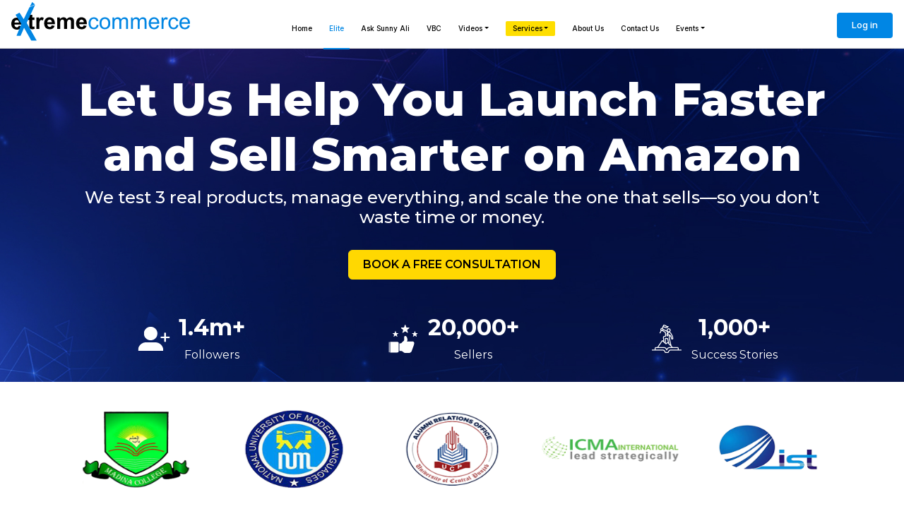

--- FILE ---
content_type: text/html; charset=UTF-8
request_url: https://ec.com.pk/elite
body_size: 45236
content:
<style>
    .hero_recruitment{
        background-image: url(/assets/img/bg-newmembers.jpg);
        background-repeat: no-repeat;
        background-position: top left;
        background-size: cover;
    }
    .hero_recruitment h1{line-height: 1.2; padding-top:0.5em; font-size: 65px; font-weight: 800;}
    .main-heading{line-height: 1.0; font-size: 80px !important; font-weight: 800 !important; }
    .price_card3 .pricing_cols h3{margin: 0 !important;}
    .price_card3 .pricing_cols h5{text-align: left !important;}
    .elite_hero2 .pricing_cols .flex p{font-size: 15px !important;}
    .price_card3 .pricing_cols h3 {font-size:38px !important;}
    .elite_hero2 .pricing_cols h2{font-size:38px !important;}
    .loc-data p{font-size: 17px; line-height: 27px; text-align: center; color: #ffffff; width: 80%; margin: auto; margin-bottom: 50px;}
    .price_card3 .pricing_cols h3 {line-height:55px !important; border: none !important;}
    .icon-image{background: transparent; border: none; margin-top: -8em; width: 65%;}
    .MsoNormal{font-size: 17px;
    line-height: 27px;
    color: black;
    width: 100%;
    }
    #incub-p-accordion .loc-btns button:not(.collapsed){color:white !important; background:#ffcf08 !important;}
    .loc-btns span{width:30% !important;}
    #elitefold1{
        padding-top:35px;
    }
    #elitefold1 h1{
        line-height: 1.2; /* before 1.1 */
        font-size: 65px; /* before 90px */
        font-weight: 800;
        color: #0849a8;
    }
    #elitefold1 h2{
        line-height: 50px; font-size: 34px; font-weight: 600; color:#0849a8;
    }
    .elitefold3{margin:60px 0px 60px 0px;}
    .serve_design{margin:60px 0px 60px 0px;}
    .elitefold3 h2{
        font-family: "Poppins", Sans-serif;;
        font-style: normal;
        font-weight: 600;
        font-size: 35px;
        line-height: 1.3;
        margin-bottom: 20px;
        color: #FFFFFF;
        text-align: center;
    }

    .elitefold3 p{
        text-align: left;
        font-family: "Poppins", Sans-serif;;
        font-style: normal;
        font-size: 18px;
        font-weight: 600;
        color:white;
    }
    .elitefold3 .col-12 {
        display: flex;
        align-items: center;
        margin-bottom: 5px;
        flex-grow: initial; }

    .elitefold3 .col-12 .text-div {
      padding-left: 15px;
      background: #0849a8;
      width:100%;
      padding:45px;}

    .elitefold3 .icon-div{
        border-radius: 94px;
        z-index: 111111;
        fill: black;
        width:45px; }

    .elitefold3 .icon-div .icondiv{
        margin: 0px -35px 0px 10px;
        background: #F4CD1D;
        padding: 20px;
        border-radius: 87px;
    }

    .elitefold3 .col-12 h4 {
        color:white;
        margin-bottom:0px;
        font-weight: 600;
    }
    .elitefold3 .col-12 p {
      font-size: 15px;
      font-weight: 400;
      margin-bottom: 15px; }
    .elitefold3 .col-12 h3 {
      font-size: 16px;
      font-weight: 600;
      margin-bottom: 0; }

    .elitefold3 .e-far-clock{
        transform: rotate(11deg)
    }

    @media  all and (max-width: 991px) {
        .hero_recruitment h1{font-size:50px !important;}
        #elitefold1{padding-top:60px;}
        #elitefold1 h1{font-size:35px; line-height:1.2em;}
        #elitefold1 h2{font-size: 18px; line-height: 1.5em;}
        .elitefold3 .col-12{flex-direction:column;}
        .elitefold3 .icon-div .icondiv {margin: 0px -27px -21px -17px;}
        .elitefold3 .col-12 .text-div {padding:40px;}
       .elite-iframe{width:100%!important;}
       #elitefold1 .container .img img{width:100% !important;}
       .elite_hero2 .pricing_cols .col {margin-top:5em !important;}
       .price_card3 .pricing_cols h3{font-size:30px !important; line-height:32px !important;}
       .icon-image {width:50%; margin-top:-7em;}
       #trainings-faqs{width:100% !important;}
       .get_touch .touch_info{height:205px !important;}
        .services_form.get_touch .touch_info:last-child {
            padding-top: 0;
            min-height: 259px;
        }
    }
    @media (max-width: 767px) {
        .elite_hero2 {padding: 0px !important;}
        .hero_recruitment h1{font-size:50px !important;}
        .elite_hero2 .pricing_cols .col {margin-top:5em !important;}
        #trainings-faqs{width:100% !important;}
    }
    .col-lg-12 .btn-yellow {
            background: #f4cd1d;
            color: black;
            padding: 9px 25px 8px 25px;;
            font-weight: 800;
            font-size: 17px;
        }
    .prev-slide, .next-slide{display:none;}
    .ribbon {
        width: 120px;
        height: 20px;
        background: #ffcf08;
        position: absolute;
        top: 23px;
        right: -22px;
        transform: rotate(45deg);
        text-align: center;
        z-index: 1;
        box-shadow: 0 2px 6px rgba(0,0,0,0.2);
    }

    .ribbon span {
        color: white;
        font-weight: bold;
        line-height: 20px;
        font-size: 12px;
        display: block;
    }

    .get_touch{
        font-family:"Roboto", Sans-serif;
    }

    .get_touch h2{
        padding:0px 24px;
        font-size:25px !important;
        font-weight:600 !important;
        line-height:30px !important;
    }

    .get_touch .touch_info{
          border-radius: 10px;
          padding: 10px;
          padding-top: 32px !important;
        --display: flex;
         height:297px;
        --min-height: 297px;
        --flex-direction: column;
        --container-widget-width: 100%;
        --container-widget-height: initial;
        --container-widget-flex-grow: 0;
        --flex-wrap-mobile: wrap;
        --justify-content: center;
        border-style: solid;
        border-width: 1px 1px 5px 1px;
        border-color: #0849A8;
        box-shadow: 0px 0px 10px 0px rgba(0, 0, 0, 0.24);
    }

</style>





<!DOCTYPE html>
<html lang="en">

<head>
	<!-- Required meta tags -->
	<meta charset="utf-8">
	<meta name="viewport" content="width=device-width, initial-scale=1, shrink-to-fit=no">
    <meta name="csrf-token" content="iPjNOtXQGrqSxnOXjUekHQls4zZQyJMt9W7F00T8">
		<title>Elite Program by Extreme Commerce | Amazon done for you</title>
		<meta property="title" content="Elite Program by Extreme Commerce | Amazon done for you"/>
	<meta property="description" content="Build your Amazon business with expert guidance. Guaranteed launches, exclusive packages. Limited slots, contact now!"/>
    <meta property="og:title" content="Elite Program by Extreme Commerce | Amazon done for you"/>
	

	<meta name="csrf-token" content="iPjNOtXQGrqSxnOXjUekHQls4zZQyJMt9W7F00T8">

    <link rel="icon" type="image/png" href="https://ec.com.pk/assets/img/favicon.png"/>

	<!-- Font -->
            <link rel="canonical" href="https://ec.com.pk/elite"/>
       
    
	<link rel="preconnect" href="https://fonts.gstatic.com">
    <link rel="preload stylesheet" as="style" href="https://fonts.googleapis.com/css2?family=Montserrat:ital,wght@0,100;0,200;0,300;0,400;0,500;0,600;0,700;0,800;0,900;1,100;1,200;1,300;1,400;1,500;1,600;1,700;1,800;1,900&display=swap">
    <link rel="preload stylesheet" as="style" href="https://fonts.googleapis.com/css2?family=Roboto:wght@400;500;700&display=swap" >
    <link rel="preload stylesheet" as="style" href="https://fonts.googleapis.com/css2?family=Inter:wght@400;500;600;700;800&family=Roboto:wght@400;500;700&display=swap" >
    <link rel="preload stylesheet" as="style" href="https://fonts.googleapis.com/css2?family=Outfit:wght@300;400;500;600&display=swap" >
    <link rel="preload stylesheet" as="style" href="https://fonts.googleapis.com/css2?family=Lato:wght@300;400;700;900&amp;display=swap" >
	<link rel="preload stylesheet" as="style" href="https://fonts.googleapis.com/css2?family=Work+Sans:wght@300;400;500;600;700;800;900&amp;display=swap" >
	<link rel="preload stylesheet" as="style" href="https://fonts.googleapis.com/css2?family=Poppins:wght@300;400;500;600;700&display=swap" >
	<link rel="preload stylesheet" as="style" href="https://fonts.googleapis.com/css2?family=Plus+Jakarta+Sans:wght@400;500;600;700&display=swap" >

    <!-- <link rel="preload stylesheet" as="style" href="https://pro.fontawesome.com/releases/v5.10.0/css/all.css" integrity="sha384-AYmEC3Yw5cVb3ZcuHtOA93w35dYTsvhLPVnYs9eStHfGJvOvKxVfELGroGkvsg+p" crossorigin="anonymous"/> -->
    <link rel="stylesheet" href="https://cdnjs.cloudflare.com/ajax/libs/font-awesome/5.15.3/css/all.min.css" integrity="sha512-iBBXm8fW90+nuLcSKlbmrPcLa0OT92xO1BIsZ+ywDWZCvqsWgccV3gFoRBv0z+8dLJgyAHIhR35VZc2oM/gI1w==" crossorigin="anonymous" />

	<!-- Font -->
	<link rel="preconnect" href="https://fonts.gstatic.com">
	<link rel="preload stylesheet" as="style" href="https://fonts.googleapis.com/css2?family=Montserrat:wght@400;800&display=swap">
	<link href="https://fonts.googleapis.com/css2?family=Dancing+Script:wght@500;600&family=Inter:wght@400;500;600&family=Raleway:wght@400;500;600;700&family=Roboto:wght@400;500;700&display=swap" rel="stylesheet">
	<link rel="preload stylesheet" as="style" href="https://stackpath.bootstrapcdn.com/font-awesome/4.7.0/css/font-awesome.min.css" />
	<link rel="stylesheet" href="https://ec.com.pk/assets/css/animate.min.css"/>
	<link href="https://unpkg.com/aos@2.3.1/dist/aos.css" rel="stylesheet">
    <!-- CSS -->
    <link rel="stylesheet" href="https://ec.com.pk/assets/css/bootstrap.min.css">
    <link rel="stylesheet" href="https://ec.com.pk/assets/vendor/owlcarousel/owl.carousel.min.css">
	<link rel="stylesheet" href="https://ec.com.pk/assets/vendor/owlcarousel/owl.theme.default.min.css">
	<link rel="stylesheet" href="https://ec.com.pk/assets/css/style.css">
	<link rel="stylesheet" href="https://ec.com.pk/assets/css/custom.css">
	<link rel="stylesheet" href="https://ec.com.pk/assets/css/default.css">
	<link rel="stylesheet" href="https://ec.com.pk/assets/css/ecin.css">
    <link rel="stylesheet" href="https://ec.com.pk/assets/css/responsive.css">
	<link rel="stylesheet" href="https://ec.com.pk/assets/css/drawer-sidebar.css">
	<link rel="stylesheet" href="https://ec.com.pk/assets/css/mobil-multilevel-menu.css" />
    <link href="https://cdn.jsdelivr.net/npm/select2@4.1.0-rc.0/dist/css/select2.min.css" rel="stylesheet" />
    <script src="//cdn.jsdelivr.net/npm/sweetalert2@11"></script>
    <script src="https://unpkg.com/sweetalert/dist/sweetalert.min.js"></script>
    <script src='https://www.google.com/recaptcha/api.js'></script>
	<!-- <script>
        (function(w,d,u){
                var s=d.createElement('script');s.async=true;s.src=u+'?'+(Date.now()/60000|0);
                var h=d.getElementsByTagName('script')[0];h.parentNode.insertBefore(s,h);
        })(window,document,'https://cdn.bitrix24.com/b20628827/crm/site_button/loader_4_bpzt5o.js');
	</script> -->

    <!-- Google Tag Manager -->
	<script>(function(w,d,s,l,i){w[l]=w[l]||[];w[l].push({'gtm.start':
	new Date().getTime(),event:'gtm.js'});var f=d.getElementsByTagName(s)[0],
	j=d.createElement(s),dl=l!='dataLayer'?'&l='+l:'';j.async=true;j.src=
	'https://www.googletagmanager.com/gtm.js?id='+i+dl;f.parentNode.insertBefore(j,f);
	})(window,document,'script','dataLayer','GTM-K3JCD3W');</script>
	<!-- End Google Tag Manager -->

    <!-- Google Tag Manager -->
    <script>(function(w,d,s,l,i){w[l]=w[l]||[];w[l].push({'gtm.start':
    new Date().getTime(),event:'gtm.js'});var f=d.getElementsByTagName(s)[0],
    j=d.createElement(s),dl=l!='dataLayer'?'&l='+l:'';j.async=true;j.src=
    'https://www.googletagmanager.com/gtm.js?id='+i+dl;f.parentNode.insertBefore(j,f);
    })(window,document,'script','dataLayer','GTM-W59QWJ7D');</script>
    <!-- End Google Tag Manager -->
    
<!-- FAQ Schema Markup -->
<script type="application/ld+json">
{
  "@context": "https://schema.org",
  "@type": "FAQPage",
  "mainEntity": [
    {
      "@type": "Question",
      "name": "How does profit sharing and equity ownership work in the Elite Program?",
      "acceptedAnswer": {
        "@type": "Answer",
        "text": "You'll receive a significant 80% share of the program's profits, while we retain a 20% share. This directly incentivizes your contributions. Additionally, we'll acquire a 20% ownership stake (equity) from the very first day. We recommend watching the provided video for a more detailed explanation of the program's features, including profit sharing and equity ownership."
      }
    },
    {
      "@type": "Question",
      "name": "How many product launches are planned for the Elite Program, and what is the launch schedule?",
      "acceptedAnswer": {
        "@type": "Answer",
        "text": "The Elite Program is committed to bringing your ideas to market. We have a strategic plan for 3 product launches, spaced out at 6-month intervals. The first launch will occur within 6 months of your joining, followed by subsequent launches every 6 months thereafter. For each launch, we allocate a budget of $8k - $14k to test and validate the product's potential."
      }
    },
    {
      "@type": "Question",
      "name": "What is the impact of tariffs on Amazon business?",
      "acceptedAnswer": {
        "@type": "Answer",
        "text": "Watch the Q&A session on tariffs and their impact on Amazon businesses through our detailed video explanation and expert guidance."
      }
    },
    {
      "@type": "Question",
      "name": "Can I terminate the contract with EC before the end of the ROI period?",
      "acceptedAnswer": {
        "@type": "Answer",
        "text": "No, terminating the contract early is not allowed without consequences. Even though we calculate our Return on Investment (ROI) at the end of the contract period, we hold a 20% equity stake in your business from the start. If you decide to terminate the contract early, you will be required to pay us 20% of your business's equity value."
      }
    }
  ]
}
</script>

<!-- Organization Schema Markup -->
<script type="application/ld+json">
{
  "@context": "https://schema.org",
  "@type": "Organization",
  "name": "Extreme Commerce",
  "alternateName": "EC",
  "url": "https://www.extremecommerce.com",
  "logo": "https://www.extremecommerce.com/assets/img/logo.png",
  "description": "Pakistan's pioneer EdTech startup focusing on Amazon Launch Services and eCommerce education. We lead the industry in Amazon Launch Services with over 1.4M+ followers, 20,000+ sellers, and 1,000+ success stories.",
  "foundingDate": "2018",
  "slogan": "Let Us Help You Launch Faster and Sell Smarter on Amazon",
  "contactPoint": {
    "@type": "ContactPoint",
    "contactType": "Customer Service",
    "email": "info@extremecommerce.com",
    "availableLanguage": ["English", "Urdu"],
    "areaServed": ["PK", "US", "UK", "CA"]
  },
  "sameAs": [
    "https://www.facebook.com/extremecommerce.pk",
    "https://www.instagram.com/extremecommerce.pk",
    "https://www.youtube.com/c/ExtremeCommerce",
    "https://www.linkedin.com/company/extreme-commerce",
    "https://twitter.com/extremecommerce"
  ],
  "address": {
    "@type": "PostalAddress",
    "addressCountry": "PK",
    "addressRegion": "Punjab",
    "addressLocality": "Lahore"
  },
  "aggregateRating": {
    "@type": "AggregateRating",
    "ratingValue": "4.9",
    "reviewCount": "1000",
    "bestRating": "5"
  },
  "knowsAbout": [
    "Amazon FBA",
    "E-commerce Training",
    "Product Launch Services",
    "Amazon Business Management",
    "Digital Marketing",
    "Amazon PPC",
    "Product Research",
    "Brand Building"
  ],
  "hasCredential": [
    {
      "@type": "EducationalOccupationalCredential",
      "name": "1.4M+ Followers",
      "description": "Social media following demonstrating expertise and trust"
    },
    {
      "@type": "EducationalOccupationalCredential",
      "name": "20,000+ Sellers Trained",
      "description": "Successfully trained over 20,000 Amazon sellers"
    },
    {
      "@type": "EducationalOccupationalCredential",
      "name": "1,000+ Success Stories",
      "description": "Over 1,000 documented success stories from our students"
    }
  ]
}
</script>

<!-- Service Schema for Elite Packages -->
<script type="application/ld+json">
{
  "@context": "https://schema.org",
  "@type": "Service",
  "name": "Elite Program by Extreme Commerce",
  "description": "Professional Amazon business management and product launch services with guaranteed results. We test 3 real products, manage everything, and scale the one that sells—so you don't waste time or money.",
  "provider": {
    "@type": "Organization",
    "name": "Extreme Commerce",
    "url": "https://www.extremecommerce.com"
  },
  "serviceType": "Amazon Business Management",
  "areaServed": ["US", "UK", "CA", "PK"],
  "hasOfferCatalog": {
    "@type": "OfferCatalog",
    "name": "Elite Program Packages",
    "itemListElement": [
      {
        "@type": "Offer",
        "name": "Package 1 - Manage Existing Launch/Store",
        "description": "Launch supervision and support with Sunny Ali for your existing Amazon, TikTok Shop, or Walmart store",
        "price": "700",
        "priceCurrency": "USD",
        "priceSpecification": {
          "@type": "UnitPriceSpecification",
          "price": "700",
          "priceCurrency": "USD",
          "billingIncrement": "P1M"
        },
        "itemOffered": {
          "@type": "Service",
          "name": "Amazon Store Management",
          "description": "Launch supervision and application of advance launch and rank strategies"
        },
        "url": "https://www.extremecommerce.com/programs/sign-up/elite?package=elite-package-1"
      },
      {
        "@type": "Offer",
        "name": "Package 2 - New Product Launch",
        "description": "Launch a new product with Sunny Ali including EC approved products and guaranteed launch within 6-12 months",
        "price": "4500",
        "priceCurrency": "USD",
        "priceSpecification": {
          "@type": "UnitPriceSpecification",
          "price": "4500",
          "priceCurrency": "USD",
          "unitText": "upfront fee"
        },
        "additionalProperty": [
          {
            "@type": "PropertyValue",
            "name": "Monthly Fee Before Launch",
            "value": "$550/month"
          },
          {
            "@type": "PropertyValue",
            "name": "Monthly Fee After Launch",
            "value": "$650/month"
          },
          {
            "@type": "PropertyValue",
            "name": "Guarantee",
            "value": "Full refund of upfront fee if launch isn't begun within 12 months"
          },
          {
            "@type": "PropertyValue",
            "name": "Test Budget",
            "value": "$5,000-$7,000 for 3x test launches"
          }
        ],
        "url": "https://www.extremecommerce.com/programs/sign-up/elite?package=elite-package-2"
      },
      {
        "@type": "Offer",
        "name": "Package 3 - Niche Launch",
        "description": "Full-service niche launches with 3 products, complete launch management, and ongoing support by Sunny Ali",
        "price": "4500",
        "priceCurrency": "USD",
        "priceSpecification": {
          "@type": "UnitPriceSpecification",
          "price": "4500",
          "priceCurrency": "USD",
          "unitText": "upfront fee"
        },
        "additionalProperty": [
          {
            "@type": "PropertyValue",
            "name": "Products Included",
            "value": "3 niche products"
          },
          {
            "@type": "PropertyValue",
            "name": "Monthly Fee Before Launch",
            "value": "$1,100/month"
          },
          {
            "@type": "PropertyValue",
            "name": "Monthly Fee After Launch",
            "value": "$1,350/month"
          },
          {
            "@type": "PropertyValue",
            "name": "Equity Partnership",
            "value": "20% equity with expert support"
          }
        ],
        "url": "https://www.extremecommerce.com/programs/sign-up/elite?package=elite-package-3"
      }
    ]
  },
  "offers": {
    "@type": "AggregateOffer",
    "lowPrice": "700",
    "highPrice": "4500",
    "priceCurrency": "USD",
    "availability": "https://schema.org/InStock"
  }
}
</script>

<!-- Video Schema for Main Video -->
<script type="application/ld+json">
{
  "@context": "https://schema.org",
  "@type": "VideoObject",
  "name": "Your Brand Journey Solution from A to Z | Manage and Launch a product with Sunny Ali",
  "description": "Complete guide on how Extreme Commerce manages and launches Amazon products with expert guidance from Sunny Ali",
  "thumbnailUrl": "https://img.youtube.com/vi/cB56ezC9m8Y/maxresdefault.jpg",
  "uploadDate": "2024-01-01",
  "duration": "PT15M",
  "contentUrl": "https://www.youtube.com/watch?v=cB56ezC9m8Y",
  "embedUrl": "https://www.youtube.com/embed/cB56ezC9m8Y",
  "publisher": {
    "@type": "Organization",
    "name": "Extreme Commerce",
    "logo": {
      "@type": "ImageObject",
      "url": "https://www.extremecommerce.com/assets/img/logo.png"
    }
  },
  "interactionStatistic": {
    "@type": "InteractionCounter",
    "interactionType": "https://schema.org/WatchAction",
    "userInteractionCount": "50000"
  }
}
</script>

<!-- Breadcrumb Schema -->
<script type="application/ld+json">
{
  "@context": "https://schema.org",
  "@type": "BreadcrumbList",
  "itemListElement": [
    {
      "@type": "ListItem",
      "position": 1,
      "name": "Home",
      "item": "https://www.extremecommerce.com"
    },
    {
      "@type": "ListItem",
      "position": 2,
      "name": "Programs",
      "item": "https://www.extremecommerce.com/programs"
    },
    {
      "@type": "ListItem",
      "position": 3,
      "name": "Elite Program",
      "item": "https://www.extremecommerce.com/programs/elite"
    }
  ]
}
</script>

<!-- WebPage Schema -->
<script type="application/ld+json">
{
  "@context": "https://schema.org",
  "@type": "WebPage",
  "name": "Elite Program by Extreme Commerce | Amazon done for you",
  "description": "Build your Amazon business with expert guidance. Guaranteed launches, exclusive packages. Limited slots, contact now!",
  "url": "https://www.extremecommerce.com/programs/elite",
  "mainEntity": {
    "@type": "Service",
    "name": "Elite Program"
  },
  "publisher": {
    "@type": "Organization",
    "name": "Extreme Commerce"
  },
  "dateModified": "2026-01-30T12:48:05+05:00",
  "inLanguage": "en-US"
}
</script>

	<style type="text/css">
		.mega_navbar{
		    background: #fff !important;
		    border-bottom: 1px solid #ccc;
		    padding-top: 3px;
		}
		.nav-item .dropdown-menu {
		    background: #fff;
		    border-radius: 0px;
		    box-shadow: 0 0 4px rgb(0 0 0 / 20%);
    		margin-top: -1px;
    		padding: 0;
		}
		.nav-item .dropdown-item {
		    color: #000;
		    font-size: 13px;
		    padding: 0.45rem 1.5rem;
		}
		.nav-item .dropdown-item:hover {
		    background-color: #F3F6F9;
		}
		.bar1, .bar2, .bar3 {
		    background-color: #000;
		}
		.navbar-light .navbar-nav .nav-link:hover {
		    color: #000;
		}
		@media (min-width: 1200px){
			.navbar-light .navbar-nav .nav-link {
			    color: #000;
			    border-bottom: 2px solid transparent;
			}
			.navbar-light .navbar-nav .active > .nav-link {
			    border-bottom: 2px solid #fff;
			}

			.navbar-light .navbar-nav .active > .nav-link,
			.navbar-light .navbar-nav .show > .nav-link,
			.navbar-light .navbar-nav .nav-link:hover {
			    color: #0086E4;
			    border-bottom: 2px solid #0086E4;
			}
			.navbar .justify-content-end .nav-btn .nav-link {
			    font-size: 13px;
			    background-color: #0086e4;
			    padding: 7px 20px;
			    color: #fff;
			    border-color: #0086e4;
			}
			.ec-menubar {
			    padding-bottom: 0px;
			}
			.navbar-light .navbar-nav .nav-link.blink_btn{
				padding-bottom: 18px;
				border-bottom: 0;
			}

		}

		@media (max-width: 1199.98px){
			.navbar-light .navbar-nav .nav-link {
			    color: #000;
			}
		}
	</style>
    <!-- Global site tag (gtag.js) - Google Analytics -->
<script async src="https://www.googletagmanager.com/gtag/js?id=G-YJFP8LJFG9"></script>
<script>
  window.dataLayer = window.dataLayer || [];
  function gtag(){dataLayer.push(arguments);}
  gtag('js', new Date());

  gtag('config', 'G-YJFP8LJFG9');
</script>

<!-- <script>
!function(f,b,e,v,n,t,s)
{if(f.fbq)return;n=f.fbq=function(){n.callMethod?
n.callMethod.apply(n,arguments):n.queue.push(arguments)};
if(!f._fbq)f._fbq=n;n.push=n;n.loaded=!0;n.version='2.0';
n.queue=[];t=b.createElement(e);t.async=!0;
t.src=v;s=b.getElementsByTagName(e)[0];
s.parentNode.insertBefore(t,s)}(window,document,'script',
'https://connect.facebook.net/en_US/fbevents.js');
fbq('init', '150472993696679');
fbq('track', 'PageView');
</script>
<noscript>
<img height="1" width="1"
src="https://www.facebook.com/tr?id=150472993696679&ev=PageView
&noscript=1"/>
</noscript> -->

<!-- Facebook Pixel Code -->
<script>
!function(f,b,e,v,n,t,s)
{if(f.fbq)return;n=f.fbq=function(){n.callMethod?
n.callMethod.apply(n,arguments):n.queue.push(arguments)};
if(!f._fbq)f._fbq=n;n.push=n;n.loaded=!0;n.version='2.0';
n.queue=[];t=b.createElement(e);t.async=!0;
t.src=v;s=b.getElementsByTagName(e)[0];
s.parentNode.insertBefore(t,s)}(window,document,'script',
'https://connect.facebook.net/en_US/fbevents.js');
 fbq('init', '5625251687532850');
fbq('track', 'PageView');
</script>
<noscript>
 <img height="1" width="1"
src="https://www.facebook.com/tr?id=5625251687532850&ev=PageView
&noscript=1"/>
</noscript>
<!-- End Facebook Pixel Code -->

<!-- End Facebook Pixel Code -->
    <!-- Facebook Pixel Code -->
    <!-- <script>
        !function(f,b,e,v,n,t,s)
        {if(f.fbq)return;n=f.fbq=function(){n.callMethod?
            n.callMethod.apply(n,arguments):n.queue.push(arguments)};
            if(!f._fbq)f._fbq=n;n.push=n;n.loaded=!0;n.version='2.0';
            n.queue=[];t=b.createElement(e);t.async=!0;
            t.src=v;s=b.getElementsByTagName(e)[0];
            s.parentNode.insertBefore(t,s)}(window, document,'script',
            'https://connect.facebook.net/en_US/fbevents.js');
        fbq('init', '581519556270003');
        fbq('track', 'PageView');
    </script>
    <noscript><img height="1" width="1" style="display:none"
                   src="https://www.facebook.com/tr?id=581519556270003&ev=PageView&noscript=1"
        /></noscript> -->
    <!-- End Facebook Pixel Code -->


    <!-- Facebook Pixel Code -->
	<script>
	!function(f,b,e,v,n,t,s)
	{if(f.fbq)return;n=f.fbq=function(){n.callMethod?
	n.callMethod.apply(n,arguments):n.queue.push(arguments)};
	if(!f._fbq)f._fbq=n;n.push=n;n.loaded=!0;n.version='2.0';
	n.queue=[];t=b.createElement(e);t.async=!0;
	t.src=v;s=b.getElementsByTagName(e)[0];
	s.parentNode.insertBefore(t,s)}(window,document,'script',
	'https://connect.facebook.net/en_US/fbevents.js');
	 fbq('init', '5625251687532850');
	fbq('track', 'PageView');
	</script>
	<noscript>
	 <img height="1" width="1"
	src="https://www.facebook.com/tr?id=5625251687532850&ev=PageView
	&noscript=1"/>
	</noscript>
	<!-- End Facebook Pixel Code -->



</head>
<body>

		<!-- Google Tag Manager (noscript) -->
	<noscript><iframe src="https://www.googletagmanager.com/ns.html?id=GTM-K3JCD3W"
	height="0" width="0" style="display:none;visibility:hidden"></iframe></noscript>
	<!-- End Google Tag Manager (noscript) -->

    <!-- Google Tag Manager (noscript) -->
    <noscript><iframe src="https://www.googletagmanager.com/ns.html?id=GTM-W59QWJ7D"
    height="0" width="0" style="display:none;visibility:hidden"></iframe></noscript>
    <!-- End Google Tag Manager (noscript) -->
		<nav class="navbar navbar-light navbar-expand-xl bg-transparent justify-content-center mega_navbar">
		<a href="https://ec.com.pk" class="navbar-brand d-flex w-50 mr-auto">
			<img src="https://ec.com.pk/assets/img/logo.svg" alt="">
		</a>
		<button class="navbar-toggler" type="button" onclick="myFunction(this)" data-toggle="collapse"
			data-target="#collapsingNavbar3">
			<!-- <span class="navbar-toggler-icon"></span> -->
			<div class="bar1"></div>
			<div class="bar2"></div>
			<div class="bar3"></div>
		</button>
		<div class="navbar-collapse collapse w-100" id="collapsingNavbar3">
			<ul class="navbar-nav w-100 justify-content-center ec-menubar">
                <!-- <li class="nav-item active"></li> -->
                <li class="nav-item ">
					<a class="nav-link" href="https://ec.com.pk">Home</a>
				</li>
				<!-- <li class="nav-item ">
					<a class="nav-link" href="ecin.ec.com.pk" target="_blank">Incubator</a>
				</li> -->
				<!-- <li class="nav-item">
					<a class="nav-link" href="https://ecin.ec.com.pk/" target="_blank">Incubator</a>
				</li> -->

				<li class="nav-item active">
					<a class="nav-link" href="/elite">Elite</a>
				</li>

				<!-- MEGA MENU: Programs -->
				<li class="nav-item dropdown" style="display:none;">
                    <a class="nav-link  blink_btn" href="#" id="trainingDropdown" role="button" data-toggle="dropdown" aria-haspopup="true" aria-expanded="false">
                    	<div class="blinking dropdown-toggle"  style="padding: 3px 10px; margin-top: -3px; background: #FEDE00;color: #000;border-radius: 2px;width: max-content;">
                        Programs</div>
                    </a>
                    <div class="dropdown-menu menu_fullwid" aria-labelledby="">
						<div class="row">
		                  <div class="col-sm-3 about">
		                    <h2>Programs</h2>
		                    <p>
								We believe in the power of learning to help you achieve your goals. Whether you are looking to find ways to earn income for your kitchen expenditures, grow your assets, or become a successful investor, our programs can help; which we designed to meet your needs and help you reach your goals.
								<br><br>
								Learn the skills you need to take your business from idea all of way through launch. We offer programs tailored for every stage in an entrepreneur's journey, whether they are looking into selling their own services as freelancers or launching new products on Amazon - we have something that will suit what exactly is needed!
		                    </p>
		                  </div>

		                  <!-- offer links -->
		                  <div class="col-sm-9 offers">
		                  	<!-- <h2>What we offer</h2> -->

		                  	<div class="row">
		                      <ul class="col-lg-12">

					            <!-- <li class="dropdown-item dropmenu">
		                        	<a href="/program/training/local-ecommerce">Local E-Commerce
		                        		<span style="font-size: 13px;">
		                        		Learn powerful skills</span>
		                        	</a>
		                        	<div class="mega_child ">
		                        		<div class="">
						                    <h2>Local E-Commerce</h2>
						                    <ul>
				                        		<li class="dropdown-item" style="width: 100%;font-size: 14px;font-family: inter,sans-serif;display: block;color: #000;font-weight: 500;">
				                        			<span>This course will train young professionals, freelancers, and business-oriented people to get an opportunity to learn powerful skills to start a digital brand in the local marketplace and thrive by outsmarting the competition.</span>
				                        		</li>
				                        	</ul>
				                        	<br>
						                    <a href="/program/training/local-ecommerce" class="btn btn-primary">Learn More</a>
						                </div>

		                        	</div>
		                        </li> -->
		                             <!-- https://www.dt.ec.com.pk/dt-general -->
		                      	<!-- <li class="dropdown-item dropmenu">
		                        	<a href="https://vbc.com.pk/diploma/" target="_blank">
		                        		Diploma Tracks
		                        		<span style="font-size: 13px;">
		                        		Short Programs for Success</span>
		                        	</a>
		                        	<div class="mega_child ">
		                        		<ul> -->
		                        			<!-- <li class="dropdown-item inactive">
						                    	<a href="/program/training/amazon-fba-pl">
						                    		Amazon FBA PL
						                    	<span>Learn everything you need to know about being a successful Amazon Private Label Virtual Assistant.</span></a>
						                    </li> -->

						                    <!-- <li class="dropdown-item">
						                    	<a href="/program/training/shopify-dropshipping">
						                    		Shopify DS
						                    	<span>Learn the ins and outs of e-commerce success with our comprehensive dropshipping course.</span></a>
						                    </li> -->
						                    <!-- <li class="dropdown-item">
						                    	<a href="/program/training/freelancing">
						                    		Freelancing
						                    	<span>How to start Freelancing to make money: The Ultimate Guide</span></a>
						                    </li> -->
						                    <!-- <li class="dropdown-item inactive">
						                    	<a class="heading_link" href="/program/training/amazon-fba-pl">
						                    		Amazon PL
						                    	<span>Get yourself equipped with right skill to become Amazon PL virtual assistant</span></a>
						                    </li> -->
						                    <!-- <li class="dropdown-item">
						                    	<a href="https://www.dt.ec.com.pk/wholesale	">
						                    		Amazon FBA Wholesale
						                    	<span>The complete guide to starting and running a successful Amazon FBA wholesale business.</span></a>
						                    </li> -->
						                    <!-- <li class="dropdown-item">
						                    	<a href="/program/training/facebook-ads">
						                    		Facebook Ads
						                    	<span>Learn how to create profitable Facebook Ads campaigns.</span></a>
						                    </li> -->

						                    <!-- <li class="dropdown-item inactive">
						                    	<a href="https://www.dt.ec.com.pk/dt-digital-marketing">
						                    		Digital Marketing
						                    	<span>Learn fundamentals of Digital Marketing.</span></a>
						                    </li> -->

						                    <!-- <li class="dropdown-item">
						                    	<a href="https://www.dt.ec.com.pk/tts	">
						                    		TikTok Shop
						                    	<span>the ultimate tiktok shop master guide</span></a>
						                    </li> -->
						                    <!-- <li class="dropdown-item">
						                    	<a href="/program/training/local-ecommerce">
						                    		Local E-Commerce
						                    	<span>This course will train young professionals, freelancers, and business-oriented people to get an opportunity to learn powerful skills  -->
						                    		<!-- to start a digital brand in the local marketplace and thrive by outsmarting the competition.  -->
						                    	<!-- </span></a>
						                    </li> -->
						                    <!-- <li class="dropdown-item inactive">
						                    	<a href="/program/training/daraz">
						                    		Daraz
						                    	<span>Start your business on the largest e-commerce market in Pakistan.</span></a>
						                    </li> -->
						                    <!-- <li class="dropdown-item ">
						                    	<a href="/program/training/digital-marketing-basic">
						                    		Digital Marketing (Basic)
						                    	<span>Learn fundamentals of Digital Marketing.</span></a>
						                    </li>
						                    <li class="dropdown-item ">
						                    	<a href="/program/training/digital-marketing-advance">
						                    		Digital Marketing (Advance)
						                    	<span>Take your Digital Marketing skills to the next level.</span></a>
						                    </li> -->
						                    <!-- <li class="dropdown-item inactive">
						                    	<a href="javascript:void(0)">
						                    		Micro Agency Management
						                    	<span>Develop strategic leadership skills to boost business performance.</span></a>
						                    </li> -->

						                    <!-- <li class="dropdown-item">
						                    	<a href="/program/training/data-engineering-dt-only">
						                    		Data Engineering
						                    	<span>Advance your career skills in data Architecture.</span></a>
						                    </li>
						                    <li class="dropdown-item">
						                    	<a href="/program/training/python-dt-only">
						                    		Python
						                    	<span>For programming enthusiasts who want to start a career as a Python Programmer.</span></a>
						                    </li> -->


						                    <!-- <li class="dropdown-item">
						                    	<a class="heading_link" href="https://www.dt.ec.com.pk/optin1692474294787" target="_blank">
						                    		Meta Ads
						                    	<span>Learn from leading industry expert</span></a>
						                    </li> -->
						                    <!-- <li class="dropdown-item">
						                    	<a class="heading_link" href="https://www.dt.ec.com.pk/optin1692347923503" target="_blank">
						                    		Freelancing
						                    	<span>Learn from leading industry expert</span></a>
						                    </li> -->
						                    <!-- <li class="dropdown-item">
						                    	<a class="heading_link" href="https://vbc.com.pk/seo/" target="_blank">
						                    		SEO
						                    	<span>Learn from leading industry expert</span>
						                    	</a>
						                    </li> -->
						                    <!-- <li class="dropdown-item">
						                    	<a class="heading_link" href="https://www.dt.ec.com.pk/shopify-pl" target="_blank">
						                    		Shopify
						                    	<span>Learn from leading industry expert</span></a>
						                    </li> -->
						                    <!-- <li class="dropdown-item">
						                    	<a class="heading_link" href="https://vbc.com.pk/diploma-track/google-ads-training/" target="_blank">
						                    		Google Ads
						                    	<span>Learn from leading industry expert</span>
						                    	</a>
						                    </li> -->

						                    <!-- <li class="dropdown-item">
						                    	<a class="heading_link" href="https://www.dt.ec.com.pk/optin1693915232571" target="_blank">
						                    		Etsy
						                    	<span>Learn from leading industry expert</span></a>
						                    </li> -->
						               <!--  </ul>
		                        	</div>
		                        </li> -->

								<li class="dropdown-item dropmenu">
		                        	<a href="/program/bootcamp/">Bootcamp <span style="font-size: 13px;">(Pathway to Amazon Business)</span></a>
		                        	<div class="mega_child ">
			                        	<ul>
			                        		<li class="dropdown-item">
						                    	<a href="/program/bootcamp/1-1-program">Bootcamp 1-1 Program
						                    	<span>This unique 1-1 program is tailored to people who prefer the direct line to their mentor Sunny Ali – the founder of Extreme Commerce.</span></a>
						                    </li>
						                    <!-- <li class="dropdown-item">
						                    	<a href="/program/bootcamp/private-label">Bootcamp Amazon FBA PL
						                    	<span>With our advance knowledge, you'll be able to build your own filp able private label on Amazon to grab a piece of the multi-billion dollar ecommerce market.</span></a>
						                    </li> -->
						                    <!-- <li class="dropdown-item ">
						                    	<a href="/program/bootcamp/fba-wholesale">Bootcamp Amazon FBA Wholesale
						                    	<span>Learn the expertise of selling well known brands on Amazon via our expert panel</span></a>
						                    </li> -->
						                    <!-- <li class="dropdown-item">
						                    	<a href="/program/bootcamp/mpl">Bootcamp Micro Private Label
						                    	<span>We offer a low-cost, low-investment way to build your own private label asset on small markets of Amazon. We'll show you how to do it step-by-step.</span></a>
						                    </li> -->
			                        		<!-- <li class="dropdown-item">
						                    	<a href="/program/bootcamp/bootcamp-ffl">Bootcamp FFL
						                    	<span>We will help you choose the right skill set and provide you with the necessary training to start your freelancing journey.</span></a>
						                    </li> -->

						                    <li class="dropdown-item">
						                    	<a href="/program/bootcamp/bc-investor">Bootcamp Investor
						                    	<span>Looking to invest? We can help! Our Bootcamp students can build your flippable assets under our trainers' supervision.</span></a>
						                    </li>

						                    <!-- <li class="dropdown-item">
						                    	<a href="/program/bootcamp/byo">Bootcamp BYO
						                    	<span>The Bootcamp Bring Your Own (BYO) Program is catered to people who already have found the product.</span></a>
						                    </li> -->
						                    <!-- <li class="dropdown-item">
						                    	<a href="/trainings/asset-building/fba-private-label-basic">FBA Private Label Basic
						                    	<span>There are many variations</span></a>
						                    </li> -->
						                    <!--
						                    <li class="dropdown-item">
						                    	<a href="">Bootcamp KDP
						                    	<span>There are many variations</span></a>
						                    </li> -->

						                    <!-- <li class="dropdown-item">
						                    	<a href="/trainings/kitchen-income/incubation-diploma-track">Incubation + Diploma Track
						                    	<span>There are many variations</span></a>
						                    </li> -->


						                    <!-- <li class="dropdown-item">
						                    	<a href="/trainings/kitchen-income/bc-kitchen-basic-bc-ffl">BC Kitchen Basic (BC-FFL)
						                    	<span>There are many variations</span></a>
						                    </li>
						                     -->
						                </ul>
		                        	</div>
		                        </li>
		                        <li class="dropdown-item dropmenu">
		                        	<a href="/elite">Elite
		                        		<span style="font-size: 13px;">
		                        		Get Amazon Done for You</span>
		                        	</a>
		                        	<div class="mega_child ">
		                        		<div class="">
						                    <h2>Elite</h2>
						                    <ul>
				                        		<li class="dropdown-item" style="width: 100%;font-size: 14px;font-family: inter,sans-serif;display: block;color: #000;font-weight: 500;">
				                        			<span>If you're looking to establish, operate, and scale your ecommerce store on Amazon, look no further than Extreme Commerce. We'll take care of everything for you, from planning and launching your store to managing it on an ongoing basis, so you can focus on growing your other businesses.</span>
				                        		</li>
				                        	</ul>
				                        	<br>
						                    <a href="/elite" class="btn btn-primary">Learn More</a>
						                </div>

		                        	</div>
		                        </li>

		                      </ul>
		                  	</div>
		                  </div>
						</div>

          			</div>
                </li>

                <li class="nav-item dropdown "><a class="nav-link" href="/asa">Ask Sunny Ali</a></li>
                <!-- MEGA MENU: VBC-->
				<li class="nav-item dropdown ">
					<a class="nav-link" href="https://ec.com.pk/vbc">VBC</a>
					<div class="dropdown-menu menu_fullwid" aria-labelledby="" style="display: none;">
						<div class="row">
		                  <div class="col-sm-3 about">
		                    <h2>About VBC</h2>
		                    <p>It is a long established fact that a reader will be distracted by the readable content.</p>
		                  </div>

		                  <!-- offer links -->
		                  <div class="col-sm-5 offers">
		                  	<h2>What we offer</h2>

		                  	<div class="row">
		                      <ul class="col-lg-12">
		                        <li class="dropdown-item dropmenu">
		                        	<a href="" class="">Register
		                        		<span>There are many variations</span>
		                        	</a>
		                        	<ul class="mega_child ">
					                    <li class="dropdown-item"><a href="">Team Member</a></li>
					                    <li class="dropdown-item"><a href="">Team Member</a></li>
					                    <li class="dropdown-item"><a href="">Team Member</a></li>
					                    <li class="dropdown-item"><a href="">Team Member</a></li>
					                </ul>
		                        </li>
								<li class="dropdown-item dropmenu">
		                        	<a href="">Team
			                        	<span>There are many variations</span>
			                        </a>
		                        	<ul class="mega_child">
					                    <li class="dropdown-item"><a href="">Team Member</a></li>
					                    <li class="dropdown-item"><a href="">Team Member</a></li>
					                    <li class="dropdown-item"><a href="">Team Member</a></li>
					                    <li class="dropdown-item"><a href="">Team Member</a></li>
					                </ul>
		                        </li>

		                        <li class="dropdown-item">
		                        	<a href="">Our Compases
		                        		<span>There are many variations</span>
		                        	</a>
		                        </li>
		                        <!-- <li class="dropdown-item dropmenu">
		                        	<a href="">Life at Incubator
		                        		<span>There are many variations</span>
		                        	</a>
		                        	<ul class="mega_child ">
					                    <li class="dropdown-item"><a href="">Team Member</a></li>
					                    <li class="dropdown-item"><a href="">Team Member</a></li>
					                    <li class="dropdown-item"><a href="">Team Member</a></li>
					                    <li class="dropdown-item"><a href="">Team Member</a></li>
					                </ul>
		                        </li> -->
		                        <li class="dropdown-item">
		                        	<a href="">Events
		                        		<span>There are many variations</span>
		                        	</a>
		                        </li>
		                        <li class="dropdown-item">
		                        	<a href="">Offerings
		                        		<span>There are many variations</span>
		                        	</a>
		                        </li>
		                      </ul>
		                  	</div>
		                  </div>

		                  <div class="col-sm-4 growth">
		                  	<h2>Growing Community = Mega</h2>
		                  	<div class="row growth_row">
		                  		<div class="col-lg-6">
		                  			<h3>200,000+</h3>
		                  			<p>Students</p>
		                  		</div>
		                  		<div class="col-lg-6">
		                  			<h3>1500+</h3>
		                  			<p>Investors</p>
		                  		</div>
		                  		<div class="col-lg-6">
		                  			<h3>150+</h3>
		                  			<p>Courses</p>
		                  		</div>
		                  		<div class="col-lg-6">
		                  			<h3>100+</h3>
		                  			<p>Trainers</p>
		                  		</div>
		                  	</div>
		                  </div>
						</div>

          			</div>
				</li>
				<!-- MEGA MENU END -->

                <!-- <li class="nav-item">
                    <a class="nav-link" href="https://www.ecc.edu.pk/" target="_Blank">EC College</a>
                </li> -->

                <!-- MEGA MENU: VVIV -->
				<li class="nav-item dropdown ">
					<a class="nav-link dropdown-toggle" href="https://ec.com.pk/vviv">Videos</a>
					<div class="dropdown-menu menu_fullwid" aria-labelledby="">
						<div class="row">
		                  <div class="col-sm-3 about">
		                    <h2>Very Very Important Videos</h2>
		                    <p>Sunny Ali is a Pakistani entrepreneur, e-commerce expert and motivational speaker. He shares his insights on life experiences, entrepreneurship and e-commerce. Here you can also find recordings of all his important webinars and media interactions.</p>
		                  </div>

		                  <!-- offer links -->
		                  <div class="col-sm-9 offers">
		                  	<!-- <h2>What we offer</h2> -->

		                  	<div class="row">
		                      <ul class="col-lg-12">
		                      	<li class="dropdown-item dropmenu">
		                        	<a href="/very-very-important-videos">Very Very Important Videos (VVIV)</a>
		                        	<div class="mega_child ">
		                        		<p>Sunny Ali is a Pakistani entrepreneur who has garnered a large following for his videos on life experiences. In his videos, Sunny offers advice and tips on a wide range of topics, from building career to managing finances. He also shares his own personal experiences and insights, which his viewers find relatable and helpful.</p>
			                        	<p class="img" style="background-image: url(../../assets/img/seminars2.webp);">
			                        	</p>
		                        	</div>
		                        </li>
		                        <li class="dropdown-item dropmenu">
		                        	<a href="/ask-sunny-ali">Ask Sunny Ali (ASA)</a>
		                        	<div class="mega_child ">
		                        		<p>Sunny Ali is an entrepreneur, investor and motivational speaker who has a lot of great advice to share when it comes to life, business, investment and wealth. In his videos, Sunny shares his insights and tips on how to improve your life by learning new skills and expanding your knowledge. He also offers advice on how to become successful in business and make wise investments. If you're looking for inspiration and guidance, then be sure to check out Sunny Ali's videos!	</p>
			                        	<p class="img" style="background-image: url(../../assets/img/seminars2.webp);">
			                        	</p>
		                        	</div>
		                        </li>
		                        <li class="dropdown-item dropmenu">
		                        	<a href="/first-thing-first">FIrst Thing First (FTF)</a>
		                        	<div class="mega_child ">
		                        		<p>Videos that will help you get started on your e-commerce journey.</p>
			                        	<p class="img" style="background-image: url(../../assets/img/lasvegas-trip.jpg);">
			                        	</p>
		                        	</div>
		                        </li>
		                      </ul>
		                  	</div>
		                  </div>
						</div>

          			</div>
				</li>
				<!-- MEGA MENU: VVIV End -->

				<!-- MEGA MENU: Services -->
				<li class="nav-item dropdown">
                    <a class="nav-link" href="#" role="button" data-toggle="dropdown" aria-haspopup="true" aria-expanded="false">
                    	<div class="blinking dropdown-toggle"  style="padding: 3px 10px; margin-top: -3px; background: #FEDE00;color: #000;border-radius: 2px;width: max-content;">
                         Services</div>
                    </a>
                    <div class="dropdown-menu menu_fullwid" aria-labelledby="">
						<div class="row">
		                  <div class="col-sm-3 about">
		                    <h2>Our Services</h2>
		                    <p>Welcome to Extreme Commerce, the leading provider of managed services for eCommerce brands. We are a team of business growth specialists who have helped more than 200 brands since our inception in 2017.
				                    	<br><br>
									We offer hustle-free, one-stop strategic solutions that are tailored to each individual brand. We work closely with our clients to understand their specific needs and goals, and then develop a customized plan to help them achieve success.
									<br><br>
									We have a proven track record of helping brands grow their online sales and reach their full potential. We would be honored to help you take your brand to the next level. Contact us today to get started!
		                    </p>
		                  </div>

		                  <!-- offer links -->
		                  <div class="col-sm-9 offers">
		                  	<!-- <h2>What we offer</h2> -->

		                  	<div class="row">
		                      <ul class="col-lg-12">
								<li class="dropdown-item dropmenu">
		                        	<a href="/managed-services/" class="">Managed Services</a>
		                        	<div class="mega_child ">
			                        	<ul>
						                    <li class="dropdown-item">
						                    	<a href="/managed-services/company-formation">Company Formation
						                    	<span>One-stop solution for all your Amazon ID-related needs.</span></a>
						                    </li>
						                    <!-- <li class="dropdown-item">
						                    	<a href="/managed-services/amazon-ppc">Amazon PPC
						                    	<span>Cutting-edge strategies to help you achieve better ROI and lower ACOS.</span></a>
						                    </li> -->
						                    <li class="dropdown-item">
						                    	<a href="/managed-services/launch-rank">Launch & Rank
						                    	<span>Launch your Private Label Amazon business without breaking a sweat.</span></a>
						                    </li>
                                             
						                    <!-- <li class="dropdown-item">
						                    	<a href="/managed-services/amazon-listing-audit">Amazon Listing Audit
						                    	<span>An in-depth audit of the listing to identify risks and opportunities.</span></a>
						                    </li>
						                    <li class="dropdown-item">
						                    	<a href="/managed-services/content-writing">Content Writing
						                    	<span>We provide highly engaging content for your product for better conversion.</span></a>
						                    </li>
						                    <li class="dropdown-item">
						                    	<a href="/managed-services/amazon-photography">Amazon Photography
						                    	<span>Professional photography with state-of-the-art equipment, and experienced models.</span></a>
						                    </li>

						                    <li class="dropdown-item">
						                    	<a href="/managed-services/amazon-videography">Amazon Videography
						                    	<span>High quality tailored videos to provide the actual essence of the product</span></a>
						                    </li>
						                    <li class="dropdown-item">
						                    	<a href="/managed-services/enhance-brand-content">Enhanced Brand Content
						                    	<span>An EBC featuring the complete story of your brand & products</span></a>
						                    </li>
						                    <li class="dropdown-item">
						                    	<a href="/managed-services/digital-marketing">Digital Marketing
						                    	<span>Drive profitable growth with a team of digital marketing</span></a>
						                    </li>
						                    <li class="dropdown-item">
						                    	<a href="/managed-services/digital-consultation">Digital Consultation
						                    	<span>Consulting Sessions with our Digital Marketing Experts</span></a>
						                    </li>
						                    <li class="dropdown-item">
						                    	<a href="/managed-services/maas">Maas
						                    	<span>Hire Professional Virtual Assistants For Your Business</span></a>
						                    </li> -->
						                    <!-- <li class="dropdown-item">
						                    	<a href="">
						                    	<span></span></a>
						                    </li> -->
						                </ul>

		                        	</div>
		                        </li>
		                        <li class="dropdown-item dropmenu">
		                        	<a href="https://ec.com.pk/amazon-product-approval">Amazon Product Approval</a>
		                        	<div class="mega_child ">
		                        		<div class="">
						                    <h2>Amazon Product Approval</h2>
						                    <p>Launch Your Amazon Business with a Fully Approved Product, Kickstart your Amazon Business Today!</p>
						                    <!-- <ul>
				                        		<li class="dropdown-item" style="width: 100%;font-size: 14px;font-family: inter,sans-serif;display: block;color: #000;font-weight: 500;">
				                        			<span>It will be Done for you by us..! Designed purely for those wants EC to manage their business and to establish, operate, and scale their e-commerce stores on Amazon.</span>
				                        		</li>
				                        	</ul>
				                        	<br> -->
						                    <a href="https://ec.com.pk/amazon-product-approval" class="btn btn-primary">Let's Get Started!</a>
						                </div>
		                        	</div>
		                        </li>
		                      </ul>
		                  	</div>
		                  </div>
						</div>

          			</div>
                </li>
                <!-- MEGA MENU: Services End -->

                <!-- <li class="nav-item dropdown rel">
                    <a class="nav-link dropdown-toggle" href="#" id="ophDropdown" role="button" data-toggle="dropdown" aria-haspopup="true" aria-expanded="false">
                        Services
                    </a>
                    <div class="dropdown-menu" aria-labelledby="ophDropdown">
                        <a class="dropdown-item" href="https://ec.com.pk/amazon-product-approval">Outsource Product Hunting</a>
                    </div>
                </li> -->
				<li class="nav-item ">
					<a class="nav-link" href="https://ec.com.pk/about-us">About Us</a>
				</li>

				<li class="nav-item ">
					<a class="nav-link" href="https://ec.com.pk/contact-us">Contact Us</a>
				</li>
				
					<!-- <a class="nav-link blink_btn" href="https://ec.com.pk/events">
						<div class="blinking" style="padding: 2px 10px;background: #FEDE00;color: #000;border-radius: 2px;width: max-content;">Meetups</div>
					</a> -->
				
                 <!-- MEGA MENU: Events -->
				<li class="nav-item dropdown ">
					<a class="nav-link dropdown-toggle" href="">Events</a>
					<div class="dropdown-menu menu_fullwid" aria-labelledby="">
						<div class="row">
		                  <div class="col-sm-3 about">
		                    
		                    <p>Here’s your chance to meet Sunny Ali in person at  meetups—a space for open conversations around business, life, and mindset. And if you’re ready to go deeper, join our hands-on workshops where you’ll learn step-by-step strategies to launch and grow a successful eCommerce business, backed by real-world insights and mentorship.</p>
		                  </div>

		                  <!-- offer links -->
		                  <div class="col-sm-9 offers">
		                  	<!-- <h2>What we offer</h2> -->

		                  	<div class="row">
		                      <ul class="col-lg-12">
		                      	<li class="dropdown-item dropmenu">
		                        	<a href="/workshops">Workshops</a>
		                        	<div class="mega_child ">
		                        		<p>Join Sunny Ali in an intensive 3-hour workshop designed for aspiring and experienced Amazon Private Label sellers. Learn how to pick the right product, understand your store's profits and expenses, estimate ad costs, and plan a successful launch. You'll also explore Amazon's tools to find the best keywords and avoid risky product choices. A must-attend for anyone serious about launching or scaling on Amazon.</p>
			                        	<p class="img" style="background-image: url(../../assets/img/seminars2.webp);">
			                        	</p>
		                        	</div>
		                        </li>
		                        <li class="dropdown-item dropmenu">
		                        	<a href="/meetups">Meetups</a>
		                        	<div class="mega_child ">
		                        		<p>Get up close with Sunny Ali — entrepreneur, investor, and founder of Extreme Commerce — in an exclusive meetup. Dive into candid conversations about life, immigration, e-commerce, and personal growth directly from the man behind Pakistan’s largest entrepreneurial movement.</p>
			                        	<p class="img" style="background-image: url(../../assets/img/seminars2.webp);">
			                        	</p>
		                        	</div>
		                        </li>
		                      </ul>
		                  	</div>
		                  </div>
						</div>

          			</div>
				</li>
				<!-- MEGA MENU: Events End -->
			</ul>
			<ul class="nav navbar-nav ml-auto w-100 justify-content-end" style="top: 0px;">
				<li class="nav-item nav-btn">
                    
                                            <a href="https://login.ec.com.pk/login" class="nav-link btn btn-primary"> Log in </a>
                      				</li>
			</ul>
		</div>
    </nav>


    <!-- multilevel menu header -->
    <div class="multi_head">
    	<div class="flex flex-nowrap">
	      	<a href="/home">
				<img src="/assets/img/logo.svg" alt="" style="max-width: 170px;">
			</a>
	        <div class="">
	        	<a href="#" id="trigger" class="menu-trigger" style="font-size: 25px;color: #000;"><i class="fas fa-bars"></i></a>
	        </div>
    	</div>
    </div>

    <!-- Push Wrapper -->
	<div class="mp-pusher" id="mp-pusher">

		<!-- mp-menu -->
		<nav id="mp-menu" class="mp-menu">
		<div class="mp-level">
			<ul>
				<!-- <li><a href="#">Login/Signup</a></li> -->
				<!-- login -->
				<li class="nav-item nav-btn">
                                            <a href="https://login.ec.com.pk/login" class="mp-parent">Login/Signup</a>
                      

				</li>

				<li><a href="https://ec.com.pk/home">Home</a></li>
				<li><a href="/elite" >Elite</a></li>
                <li><a href="/asa" >Ask Sunny Ali</a></li>

				<li><a href="/vbc">VBC</a></li>
				<!-- <li><a href="https://www.ecc.edu.pk/" target="_Blank">EC College</a></li> -->
				<!-- VVIV -->
				<li >
					<a href="#" class="mp-parent">Videos</a>
					<div class="mp-level child">
						<div class="back_head flex">
							<a class="mp-back" href="#">Back</a>
							<a href="/home">
								<img src="/assets/img/logo.svg">
							</a>
							<a href="#" class="rm_parent_menu text-decoration-none">
				                <i class="fa fa-times"></i>
				            </a>
						</div>
						<ul>
							<li><a href="/very-very-important-videos">Very Very Important Videos (VVIV)</a></li>
							<li><a href="/ask-sunny-ali">Ask Sunny Ali (ASA)</a></li>
							<li><a href="/first-thing-first">FIrst Thing First (FTF)</a></li>
						</ul>
					</div>
				</li>
				<!-- VVIV End -->

				<!-- Services -->
				<li >
					<a href="#"  class="mp-parent">Services</a>
					<div class="mp-level child">
						<!-- <h2 >Devices</h2> -->
						<div class="back_head flex">
							<a class="mp-back" href="#">Back</a>
							<a href="/home">
								<img src="/assets/img/logo.svg">
							</a>
							<a href="#"  class="rm_parent_menu text-decoration-none">
				                <i class="fa fa-times"></i>
				            </a>
						</div>
						<ul>
							<div class="about">
			                    <h2>Our Services</h2>
			                    <p>Welcome to Extreme Commerce, the leading provider of managed services for eCommerce brands. We are a team of business growth specialists who have helped more than 200 brands since our inception in 2017.
			                    	<br><br>
								We offer hustle-free, one-stop strategic solutions that are tailored to each individual brand. We work closely with our clients to understand their specific needs and goals, and then develop a customized plan to help them achieve success.
								<br><br>
								We have a proven track record of helping brands grow their online sales and reach their full potential. We would be honored to help you take your brand to the next level. Contact us today to get started!

			                    </p>
			                </div>
			                <li >
								<a href="#" class="mp-parent">Managed Services</a>
								<div class="mp-level children">
									<div class="back_head flex">
										<a class="mp-back" href="#">Back</a>
										<a href="/home">
											<img src="/assets/img/logo.svg">
										</a>
										<a href="#" class="rm_parent_menu text-decoration-none">
							                <i class="fa fa-times"></i>
							            </a>
									</div>

									<ul>
										<li>
											<h2 class="pl-15">Managed Services</h2>
										</li>
					                    <li>
					                    	<a href="/managed-services/company-formation" class="blue">Company Formation
					                    	<span>One-stop solution for all your Amazon ID-related needs.</span></a>
					                    </li>
					                    <!-- <li>
					                    	<a href="/managed-services/amazon-ppc" class="blue">Amazon PPC
					                    	<span>Cutting-edge strategies to help you achieve better ROI and lower ACOS.</span></a>
					                    </li> -->
					                    <li>
					                    	<a href="/managed-services/launch-rank" class="blue">Launch & Rank
					                    	<span>Launch your Private Label Amazon business without breaking a sweat.</span></a>
					                    </li>
                                        
					                    <!-- <li>
					                    	<a href="/managed-services/amazon-listing-audit" class="blue">Amazon Listing Audit
					                    	<span>An in-depth audit of the listing to identify risks and opportunities.</span></a>
					                    </li>
					                    <li>
					                    	<a href="/managed-services/content-writing" class="blue">Content Writing
					                    	<span>We provide highly engaging content for your product for better conversion.</span></a>
					                    </li>
					                    <li>
					                    	<a href="/managed-services/amazon-photography" class="blue">Amazon Photography
					                    	<span>Professional photography with state-of-the-art equipment, and experienced models.</span></a>
					                    </li>

					                    <li>
					                    	<a href="/managed-services/amazon-videography" class="blue">Amazon Videography
					                    	<span>High quality tailored videos to provide the actual essence of the product</span></a>
					                    </li>
					                    <li>
					                    	<a href="/managed-services/enhance-brand-content" class="blue">Enhanced Brand Content
					                    	<span>An EBC featuring the complete story of your brand & products</span></a>
					                    </li>
					                    <li>
					                    	<a href="/managed-services/digital-marketing" class="blue">Digital Marketing
					                    	<span>Drive profitable growth with a team of digital marketing</span></a>
					                    </li>
					                    <li>
					                    	<a href="/managed-services/digital-consultation" class="blue">Digital Consultation
					                    	<span>Consulting Sessions with our Digital Marketing Experts</span></a>
					                    </li>
					                    <li>
					                    	<a href="/managed-services/maas" class="blue">Maas
					                    	<span>Hire Professional Virtual Assistants For Your Business</span></a>
					                    </li> -->
					                    <!-- <li>
					                    	<a href="" class="blue">
					                    	<span></span></a>
					                    </li>
					                    <li>
					                    	<a href="" class="blue">
					                    	<span></span></a>
					                    </li> -->
					                </ul>
								</div>
							</li>
							<li class="icon icon-arrow-left">
								<a href="#" class="mp-parent">>Amazon Product Approval</a>
								<div class="mp-level">
									<!-- <h2>Mobile Phones</h2> -->
									<div class="back_head flex">
										<a class="mp-back children" href="#">Back</a>
										<a href="/home">
											<img src="/assets/img/logo.svg">
										</a>
										<a href="#" class="rm_parent_menu text-decoration-none">
							                <i class="fa fa-times"></i>
							            </a>
									</div>
									<div class="about">
					                    <h2>>Amazon Product Approval</h2>
					                    <p>Launch Your Amazon Business with a Fully Approved Product, Kickstart your Amazon Business Today!</p>
			                        	<br>
					                    <a href="/amazon-product-approval" class="btn btn-primary">Let's Get Started!</a>
					                </div>
								</div>
							</li>

						</ul>
					</div>
				</li>
				<!-- Services end-->
				<li><a href="/about-us">About Us</a></li>
				<li><a href="/contact-us">Contact Us</a></li>
                <!-- Events -->
				<li >
					<a href="#"  class="mp-parent">Events</a>
					<div class="mp-level child">
						<!-- <h2 >Devices</h2> -->
						<div class="back_head flex">
							<a class="mp-back" href="#">Back</a>
							<a href="/home">
								<img src="/assets/img/logo.svg">
							</a>
							<a href="#"  class="rm_parent_menu text-decoration-none">
				                <i class="fa fa-times"></i>
				            </a>
						</div>
						<ul>
							<div class="about">
			                    <p>
                                    Here’s your chance to meet Sunny Ali in person at  meetups—a space for open conversations around business, life, and mindset. And if you’re ready to go deeper, join our hands-on workshops where you’ll learn step-by-step strategies to launch and grow a successful eCommerce business, backed by real-world insights and mentorship.
                                </p>
			                </div>
			                <li >
								<a href="/workshops" >Workshops</a>
							</li>
                            <li >
								<a href="/meetups" >Meetups</a>
							</li>
						</ul>
					</div>
				</li>
				<!-- Events end-->
				
			</ul>

		</div>
		</nav>
		<!-- /mp-menu -->
	</div>
	<!-- /pusher -->

        <section class="hero_recruitment" data-aos="fade-right">
        <div class="flexs">
            <div class="container text-center">
                <h1 data-aos="fade-right" class="text-white">Let Us Help You Launch Faster and Sell Smarter on Amazon</h1>
                <h4 data-aos="fade-left" class="text-white">We test 3 real products, manage everything, and scale the one that sells—so you don’t waste time or money.</h4>
                <a href="/programs/sign-up/elite?" data-aos="zoom-in" class="btn btn-yellow mb-4 mt-4">BOOK A FREE CONSULTATION</a>
                <section style="padding: 25px 0 10px;">
                    <div class="container">
                        <div class="row">
                            <div class="col-12 col-sm-12 col-md-12 col-lg-4 col-xl-4 text-white">
                                <div class="group" data-aos="zoom-in">
                                    <div style="padding-right: 10px;">
                                        <svg xmlns="http://www.w3.org/2000/svg" xmlns:xlink="http://www.w3.org/1999/xlink" width="50" zoomAndPan="magnify" viewBox="0 0 375 374.999991" height="50" preserveAspectRatio="xMidYMid meet" version="1.2"><defs><clipPath id="41d8477097"><path d="M 80 59.207031 L 225 59.207031 L 225 203 L 80 203 Z M 80 59.207031 "/></clipPath><clipPath id="ee66884045"><path d="M 18.414062 224 L 287 224 L 287 315.707031 L 18.414062 315.707031 Z M 18.414062 224 "/></clipPath><clipPath id="299589e3c1"><path d="M 256 161 L 356.664062 161 L 356.664062 182 L 256 182 Z M 256 161 "/></clipPath></defs><g id="3052b1adac"><g clip-rule="nonzero" clip-path="url(#41d8477097)"><path style=" stroke:none;fill-rule:evenodd;fill:white;fill-opacity:1;" d="M 152.332031 59.253906 C 192.070312 59.253906 224.191406 91.371094 224.191406 131.113281 C 224.191406 170.851562 192.070312 202.972656 152.332031 202.972656 C 112.589844 202.972656 80.472656 170.851562 80.472656 131.113281 C 80.472656 91.371094 112.589844 59.253906 152.332031 59.253906 Z M 152.332031 59.253906 "/></g><g clip-rule="nonzero" clip-path="url(#ee66884045)"><path style=" stroke:none;fill-rule:evenodd;fill:white;fill-opacity:1;" d="M 102.792969 224.746094 L 202.414062 224.746094 C 248.6875 224.746094 286.792969 262.851562 286.792969 309.125 L 286.792969 315.65625 L 18.414062 315.65625 L 18.414062 309.125 C 18.414062 262.851562 56.519531 224.746094 102.792969 224.746094 Z M 102.792969 224.746094 "/></g><path style=" stroke:none;fill-rule:evenodd;fill:white;fill-opacity:1;" d="M 305.847656 120.769531 C 311.289062 120.769531 315.644531 125.125 315.644531 130.566406 L 315.644531 211.136719 C 315.644531 216.582031 311.289062 220.933594 305.847656 220.933594 C 300.402344 220.933594 296.046875 216.582031 296.046875 211.136719 L 296.046875 130.566406 C 296.046875 125.125 300.402344 120.769531 305.847656 120.769531 Z M 305.847656 120.769531 "/><g clip-rule="nonzero" clip-path="url(#299589e3c1)"><path style=" stroke:none;fill-rule:evenodd;fill:white;fill-opacity:1;" d="M 356.472656 171.398438 C 356.472656 176.839844 352.117188 181.195312 346.675781 181.195312 L 266.105469 181.195312 C 260.664062 181.195312 256.308594 176.839844 256.308594 171.398438 C 256.308594 165.953125 260.664062 161.597656 266.105469 161.597656 L 346.675781 161.597656 C 352.117188 161.597656 356.472656 165.953125 356.472656 171.398438 Z M 356.472656 171.398438 "/></g></g></svg>
                                    </div>
                                    <div>
                                        <h2><b class="count">1.4</b><b>m+</b></h2>
                                        <p>Followers</p>
                                    </div>
                                </div>
                            </div>
                            <div class="col-12 col-sm-12 col-md-12 col-lg-4 col-xl-4 text-white">
                                <div class="group" data-aos="zoom-in">
                                    <div style="padding-right: 10px;">
                                        <svg xmlns="http://www.w3.org/2000/svg" xmlns:xlink="http://www.w3.org/1999/xlink" width="50" zoomAndPan="magnify" viewBox="0 0 375 374.999991" height="50" preserveAspectRatio="xMidYMid meet" version="1.2"><defs><clipPath id="310fb9e9a9"><path d="M 144 156 L 306 156 L 306 337.5 L 144 337.5 Z M 144 156 "/></clipPath><clipPath id="48e1c17bfc"><path d="M 32.261719 219 L 44 219 L 44 333 L 32.261719 333 Z M 32.261719 219 "/></clipPath><clipPath id="6afb5ec475"><path d="M 278 104 L 342.761719 104 L 342.761719 166 L 278 166 Z M 278 104 "/></clipPath><clipPath id="bee1e99865"><path d="M 161 37.5 L 254 37.5 L 254 126 L 161 126 Z M 161 37.5 "/></clipPath></defs><g id="52ac280526"><g clip-rule="nonzero" clip-path="url(#310fb9e9a9)"><path style=" stroke:none;fill-rule:nonzero;fill:white;fill-opacity:1;" d="M 304.5 241.054688 C 304.5 241.058594 304.5 241.058594 304.496094 241.058594 L 277.355469 316.109375 C 276.785156 317.664062 276.105469 319.164062 275.308594 320.613281 C 274.511719 322.066406 273.613281 323.449219 272.605469 324.761719 C 271.597656 326.074219 270.496094 327.300781 269.300781 328.445312 C 268.105469 329.589844 266.832031 330.636719 265.476562 331.589844 C 264.121094 332.539062 262.703125 333.378906 261.21875 334.113281 C 259.738281 334.847656 258.207031 335.464844 256.628906 335.960938 C 255.050781 336.460938 253.445312 336.839844 251.8125 337.09375 C 250.175781 337.347656 248.53125 337.476562 246.875 337.480469 L 207.570312 337.480469 C 205.207031 337.488281 202.902344 337.125 200.660156 336.390625 C 198.414062 335.65625 196.34375 334.585938 194.445312 333.179688 L 179.199219 321.960938 C 176.832031 320.207031 174.246094 318.867188 171.445312 317.949219 C 168.644531 317.027344 165.773438 316.574219 162.824219 316.585938 L 144.777344 316.585938 L 144.777344 235.359375 L 156.875 235.328125 C 163.601562 235.328125 170.082031 231.773438 174.222656 225.808594 C 177.738281 220.589844 182.195312 216.371094 187.597656 213.144531 C 189.109375 212.238281 190.476562 211.152344 191.707031 209.890625 C 192.933594 208.625 193.980469 207.226562 194.847656 205.691406 C 195.714844 204.160156 196.371094 202.539062 196.816406 200.832031 C 197.261719 199.128906 197.480469 197.394531 197.476562 195.632812 L 197.476562 167.046875 C 197.476562 165.402344 197.824219 163.835938 198.519531 162.34375 C 199.214844 160.855469 200.195312 159.582031 201.457031 158.527344 C 202.636719 157.519531 203.972656 156.8125 205.464844 156.402344 C 206.957031 155.988281 208.46875 155.910156 209.992188 156.167969 C 212.101562 156.582031 219.5 158.894531 225.996094 171.433594 C 229.78125 178.730469 231.703125 187.179688 231.703125 196.542969 L 231.703125 200.539062 C 231.703125 202.195312 231.453125 203.8125 230.953125 205.394531 C 230.457031 206.976562 229.730469 208.445312 228.785156 209.800781 L 227.542969 211.550781 C 227.242188 211.96875 227.078125 212.433594 227.039062 212.945312 C 227.003906 213.457031 227.101562 213.941406 227.339844 214.394531 C 227.574219 214.851562 227.910156 215.210938 228.347656 215.480469 C 228.789062 215.746094 229.261719 215.878906 229.777344 215.878906 L 286.851562 215.878906 C 287.601562 215.878906 288.351562 215.921875 289.097656 216.011719 C 289.84375 216.101562 290.582031 216.234375 291.3125 216.414062 C 292.042969 216.59375 292.757812 216.8125 293.460938 217.078125 C 294.164062 217.34375 294.851562 217.648438 295.519531 217.996094 C 296.183594 218.34375 296.828125 218.726562 297.449219 219.152344 C 298.070312 219.574219 298.660156 220.035156 299.226562 220.53125 C 299.792969 221.027344 300.324219 221.554688 300.828125 222.113281 C 301.328125 222.671875 301.796875 223.257812 302.226562 223.875 C 302.660156 224.488281 303.050781 225.128906 303.40625 225.792969 C 303.761719 226.453125 304.074219 227.136719 304.347656 227.835938 C 304.621094 228.535156 304.851562 229.25 305.035156 229.976562 C 305.222656 230.707031 305.367188 231.441406 305.464844 232.1875 C 305.5625 232.933594 305.617188 233.679688 305.625 234.433594 C 305.632812 235.183594 305.597656 235.933594 305.515625 236.679688 C 305.433594 237.425781 305.308594 238.167969 305.140625 238.898438 C 304.96875 239.628906 304.753906 240.351562 304.5 241.054688 Z M 304.5 241.054688 "/></g><path style=" stroke:none;fill-rule:nonzero;fill:white;fill-opacity:1;" d="M 139.285156 233.726562 L 139.285156 318.195312 C 139.253906 319.164062 139.128906 320.125 138.914062 321.074219 C 138.695312 322.019531 138.390625 322.9375 137.996094 323.828125 C 137.601562 324.714844 137.128906 325.558594 136.570312 326.355469 C 136.015625 327.152344 135.386719 327.890625 134.691406 328.566406 C 133.992188 329.242188 133.234375 329.847656 132.421875 330.375 C 131.605469 330.90625 130.75 331.355469 129.847656 331.71875 C 128.945312 332.085938 128.019531 332.363281 127.066406 332.546875 C 126.113281 332.734375 125.148438 332.828125 124.175781 332.828125 L 49.292969 332.828125 L 49.292969 219.09375 L 124.175781 219.09375 C 125.148438 219.09375 126.113281 219.1875 127.066406 219.375 C 128.019531 219.5625 128.945312 219.835938 129.847656 220.203125 C 130.75 220.566406 131.605469 221.015625 132.421875 221.546875 C 133.234375 222.074219 133.992188 222.679688 134.6875 223.355469 C 135.386719 224.03125 136.015625 224.769531 136.570312 225.566406 C 137.128906 226.363281 137.601562 227.203125 137.996094 228.09375 C 138.390625 228.980469 138.695312 229.898438 138.914062 230.847656 C 139.128906 231.792969 139.253906 232.753906 139.285156 233.726562 Z M 139.285156 233.726562 "/><g clip-rule="nonzero" clip-path="url(#48e1c17bfc)"><path style=" stroke:none;fill-rule:nonzero;fill:white;fill-opacity:1;" d="M 32.296875 219.101562 L 43.808594 219.101562 L 43.808594 332.8125 L 32.296875 332.8125 Z M 32.296875 219.101562 "/></g><g clip-rule="nonzero" clip-path="url(#6afb5ec475)"><path style=" stroke:none;fill-rule:nonzero;fill:white;fill-opacity:1;" d="M 341.996094 129.527344 L 328.039062 139.667969 C 327.445312 140.097656 326.933594 140.605469 326.503906 141.199219 C 326.074219 141.789062 325.746094 142.433594 325.519531 143.128906 C 325.292969 143.824219 325.183594 144.539062 325.183594 145.269531 C 325.183594 146 325.296875 146.714844 325.523438 147.410156 L 330.855469 163.816406 C 330.953125 164.113281 330.953125 164.410156 330.855469 164.707031 C 330.757812 165.003906 330.585938 165.246094 330.332031 165.425781 C 330.078125 165.609375 329.796875 165.703125 329.484375 165.703125 C 329.171875 165.703125 328.890625 165.609375 328.640625 165.425781 L 314.679688 155.289062 C 314.089844 154.855469 313.449219 154.527344 312.753906 154.300781 C 312.058594 154.074219 311.34375 153.960938 310.613281 153.960938 C 309.882812 153.960938 309.167969 154.074219 308.472656 154.300781 C 307.777344 154.527344 307.132812 154.855469 306.542969 155.289062 L 292.585938 165.425781 C 292.332031 165.609375 292.050781 165.703125 291.738281 165.703125 C 291.429688 165.703125 291.144531 165.609375 290.894531 165.425781 C 290.640625 165.246094 290.46875 165.003906 290.371094 164.707031 C 290.273438 164.410156 290.273438 164.113281 290.371094 163.816406 L 295.703125 147.410156 C 295.929688 146.714844 296.042969 146 296.042969 145.269531 C 296.042969 144.539062 295.929688 143.824219 295.703125 143.128906 C 295.480469 142.433594 295.152344 141.789062 294.71875 141.199219 C 294.289062 140.605469 293.777344 140.097656 293.1875 139.667969 L 279.226562 129.527344 C 278.976562 129.34375 278.800781 129.105469 278.707031 128.808594 C 278.609375 128.511719 278.609375 128.214844 278.707031 127.917969 C 278.800781 127.621094 278.976562 127.382812 279.230469 127.199219 C 279.480469 127.015625 279.765625 126.921875 280.074219 126.921875 L 297.328125 126.921875 C 298.058594 126.925781 298.773438 126.8125 299.46875 126.585938 C 300.164062 126.363281 300.804688 126.035156 301.398438 125.605469 C 301.988281 125.175781 302.5 124.664062 302.929688 124.070312 C 303.359375 123.480469 303.683594 122.835938 303.910156 122.140625 L 309.242188 105.734375 C 309.347656 105.359375 309.570312 105.078125 309.917969 104.898438 C 310.382812 104.671875 310.84375 104.671875 311.308594 104.898438 C 311.652344 105.082031 311.875 105.359375 311.980469 105.734375 L 317.3125 122.140625 C 317.539062 122.835938 317.867188 123.480469 318.292969 124.070312 C 318.722656 124.664062 319.234375 125.175781 319.828125 125.605469 C 320.417969 126.035156 321.0625 126.359375 321.757812 126.585938 C 322.453125 126.8125 323.167969 126.925781 323.898438 126.921875 L 341.148438 126.921875 C 341.460938 126.921875 341.746094 127.015625 341.996094 127.199219 C 342.25 127.382812 342.421875 127.621094 342.519531 127.917969 C 342.617188 128.214844 342.617188 128.511719 342.519531 128.808594 C 342.421875 129.105469 342.246094 129.34375 341.996094 129.527344 Z M 341.996094 129.527344 "/></g><g clip-rule="nonzero" clip-path="url(#bee1e99865)"><path style=" stroke:none;fill-rule:nonzero;fill:white;fill-opacity:1;" d="M 252.082031 74.667969 L 233.289062 88.316406 C 232.515625 88.875 231.851562 89.539062 231.289062 90.308594 C 230.730469 91.078125 230.300781 91.917969 230.007812 92.824219 C 229.714844 93.730469 229.566406 94.660156 229.570312 95.609375 C 229.570312 96.5625 229.71875 97.492188 230.015625 98.398438 L 237.191406 120.484375 C 237.308594 120.839844 237.363281 121.203125 237.363281 121.578125 C 237.367188 121.949219 237.308594 122.3125 237.191406 122.667969 C 237.078125 123.023438 236.910156 123.351562 236.691406 123.652344 C 236.472656 123.953125 236.210938 124.214844 235.910156 124.433594 C 235.609375 124.652344 235.28125 124.820312 234.925781 124.933594 C 234.570312 125.050781 234.207031 125.109375 233.835938 125.109375 C 233.460938 125.109375 233.097656 125.050781 232.746094 124.933594 C 232.390625 124.820312 232.0625 124.652344 231.761719 124.433594 L 212.96875 110.78125 C 212.199219 110.21875 211.359375 109.792969 210.453125 109.496094 C 209.550781 109.203125 208.621094 109.054688 207.667969 109.054688 C 206.714844 109.054688 205.789062 109.203125 204.882812 109.496094 C 203.976562 109.792969 203.140625 110.21875 202.371094 110.78125 L 183.582031 124.433594 C 183.277344 124.652344 182.949219 124.820312 182.597656 124.933594 C 182.242188 125.050781 181.878906 125.105469 181.503906 125.105469 C 181.132812 125.105469 180.769531 125.050781 180.414062 124.933594 C 180.058594 124.820312 179.730469 124.652344 179.429688 124.433594 C 179.128906 124.214844 178.867188 123.953125 178.648438 123.652344 C 178.429688 123.351562 178.261719 123.023438 178.148438 122.667969 C 178.03125 122.3125 177.972656 121.949219 177.972656 121.578125 C 177.972656 121.203125 178.03125 120.839844 178.144531 120.484375 L 185.324219 98.398438 C 185.621094 97.492188 185.769531 96.5625 185.769531 95.609375 C 185.769531 94.65625 185.625 93.730469 185.328125 92.824219 C 185.035156 91.917969 184.605469 91.082031 184.046875 90.308594 C 183.484375 89.539062 182.820312 88.875 182.046875 88.316406 L 163.257812 74.667969 C 162.957031 74.445312 162.695312 74.1875 162.476562 73.886719 C 162.257812 73.582031 162.089844 73.253906 161.976562 72.902344 C 161.859375 72.546875 161.804688 72.183594 161.804688 71.808594 C 161.800781 71.4375 161.859375 71.074219 161.976562 70.71875 C 162.089844 70.363281 162.257812 70.035156 162.476562 69.734375 C 162.695312 69.433594 162.957031 69.171875 163.257812 68.953125 C 163.558594 68.734375 163.886719 68.566406 164.242188 68.449219 C 164.597656 68.335938 164.960938 68.277344 165.332031 68.277344 L 188.558594 68.277344 C 189.511719 68.277344 190.441406 68.132812 191.347656 67.839844 C 192.253906 67.546875 193.089844 67.121094 193.863281 66.5625 C 194.632812 66 195.296875 65.335938 195.855469 64.566406 C 196.414062 63.792969 196.839844 62.957031 197.132812 62.050781 L 204.3125 39.957031 C 204.421875 39.597656 204.582031 39.265625 204.800781 38.960938 C 205.019531 38.65625 205.277344 38.394531 205.582031 38.175781 C 205.882812 37.953125 206.214844 37.789062 206.570312 37.675781 C 206.929688 37.5625 207.292969 37.511719 207.667969 37.519531 C 208.363281 37.519531 209.003906 37.699219 209.59375 38.0625 C 210.304688 38.519531 210.785156 39.148438 211.027344 39.957031 L 218.207031 62.050781 C 218.496094 62.957031 218.921875 63.792969 219.484375 64.566406 C 220.042969 65.335938 220.707031 66 221.476562 66.5625 C 222.246094 67.121094 223.085938 67.546875 223.992188 67.839844 C 224.898438 68.132812 225.824219 68.277344 226.777344 68.277344 L 250.003906 68.277344 C 250.378906 68.277344 250.742188 68.335938 251.097656 68.449219 C 251.449219 68.566406 251.777344 68.734375 252.078125 68.953125 C 252.382812 69.171875 252.640625 69.433594 252.859375 69.734375 C 253.078125 70.035156 253.246094 70.363281 253.363281 70.71875 C 253.476562 71.074219 253.535156 71.4375 253.535156 71.808594 C 253.535156 72.179688 253.476562 72.546875 253.363281 72.898438 C 253.246094 73.253906 253.082031 73.582031 252.863281 73.882812 C 252.644531 74.1875 252.382812 74.445312 252.082031 74.667969 Z M 252.082031 74.667969 "/></g><path style=" stroke:none;fill-rule:nonzero;fill:white;fill-opacity:1;" d="M 136.105469 129.527344 L 122.148438 139.667969 C 121.554688 140.097656 121.042969 140.605469 120.613281 141.199219 C 120.183594 141.789062 119.855469 142.433594 119.628906 143.128906 C 119.402344 143.824219 119.289062 144.539062 119.292969 145.269531 C 119.292969 146 119.40625 146.714844 119.632812 147.410156 L 124.964844 163.816406 C 125.058594 164.113281 125.058594 164.410156 124.964844 164.707031 C 124.867188 165.003906 124.691406 165.246094 124.441406 165.425781 C 124.1875 165.609375 123.90625 165.703125 123.59375 165.703125 C 123.28125 165.703125 123 165.609375 122.75 165.425781 L 108.789062 155.289062 C 108.199219 154.855469 107.558594 154.527344 106.863281 154.300781 C 106.167969 154.074219 105.453125 153.960938 104.722656 153.960938 C 103.992188 153.960938 103.277344 154.074219 102.582031 154.300781 C 101.886719 154.527344 101.242188 154.855469 100.652344 155.289062 L 86.695312 165.425781 C 86.441406 165.609375 86.160156 165.703125 85.847656 165.703125 C 85.539062 165.703125 85.253906 165.609375 85.003906 165.425781 C 84.75 165.246094 84.574219 165.003906 84.480469 164.707031 C 84.382812 164.410156 84.382812 164.113281 84.480469 163.816406 L 89.8125 147.410156 C 90.039062 146.714844 90.152344 146 90.152344 145.269531 C 90.152344 144.539062 90.039062 143.824219 89.8125 143.128906 C 89.589844 142.433594 89.257812 141.792969 88.828125 141.199219 C 88.398438 140.609375 87.886719 140.101562 87.296875 139.671875 L 73.339844 129.527344 C 73.085938 129.34375 72.914062 129.105469 72.816406 128.808594 C 72.722656 128.511719 72.722656 128.214844 72.816406 127.917969 C 72.914062 127.621094 73.089844 127.382812 73.339844 127.199219 C 73.59375 127.015625 73.875 126.921875 74.1875 126.921875 L 91.4375 126.921875 C 92.171875 126.925781 92.882812 126.8125 93.578125 126.585938 C 94.273438 126.363281 94.917969 126.035156 95.511719 125.605469 C 96.101562 125.175781 96.613281 124.664062 97.039062 124.070312 C 97.46875 123.480469 97.796875 122.835938 98.019531 122.140625 L 103.351562 105.734375 C 103.441406 105.429688 103.609375 105.183594 103.867188 105 C 104.121094 104.8125 104.40625 104.726562 104.722656 104.738281 C 104.96875 104.738281 105.199219 104.789062 105.417969 104.898438 C 105.761719 105.082031 105.988281 105.359375 106.09375 105.734375 L 111.425781 122.140625 C 111.648438 122.835938 111.976562 123.480469 112.40625 124.070312 C 112.835938 124.664062 113.34375 125.175781 113.9375 125.605469 C 114.527344 126.035156 115.171875 126.359375 115.867188 126.585938 C 116.5625 126.8125 117.277344 126.925781 118.007812 126.921875 L 135.257812 126.921875 C 135.570312 126.921875 135.851562 127.015625 136.105469 127.199219 C 136.355469 127.382812 136.53125 127.621094 136.628906 127.917969 C 136.726562 128.214844 136.726562 128.511719 136.628906 128.808594 C 136.53125 129.105469 136.359375 129.34375 136.105469 129.527344 Z M 136.105469 129.527344 "/></g></svg>
                                    </div>
                                    <div>
                                        <h2><b class="count">20,000</b><b>+</b></h2>
                                        <p>Sellers</p>
                                    </div>
                                </div>
                            </div>
                            <div class="col-12 col-sm-12 col-md-12 col-lg-4 col-xl-4 text-white">
                                <div class="group" data-aos="zoom-in">
                                    <div style="padding-right: 10px;">
                                        <svg xmlns="http://www.w3.org/2000/svg" xmlns:xlink="http://www.w3.org/1999/xlink" width="50" zoomAndPan="magnify" viewBox="0 0 375 374.999991" height="50" preserveAspectRatio="xMidYMid meet" version="1.2"><defs><clipPath id="0bceaf3b9a"><path d="M 29.1875 37.5 L 345.6875 37.5 L 345.6875 337.5 L 29.1875 337.5 Z M 29.1875 37.5 "/></clipPath></defs><g id="5a8d758dfe"><g clip-rule="nonzero" clip-path="url(#0bceaf3b9a)"><path style=" stroke:none;fill-rule:evenodd;fill:white;fill-opacity:1;" d="M 226.628906 302.226562 C 218.964844 302.386719 212.296875 306.238281 208.335938 312.789062 C 205.277344 317.839844 202.285156 323.070312 199.632812 327.769531 L 176.523438 327.769531 C 173.878906 323.070312 170.886719 317.839844 167.824219 312.789062 C 163.894531 306.292969 157.109375 302.3125 149.53125 302.234375 C 125.542969 301.734375 100.699219 301.96875 76.679688 302.195312 C 74.234375 302.222656 71.792969 302.242188 69.355469 302.265625 L 69.355469 288.757812 C 69.355469 286.875 70.894531 285.339844 72.777344 285.339844 L 156.003906 285.339844 C 165.285156 285.339844 169.882812 286.203125 174.316406 291.5625 C 178.160156 296.207031 180.851562 302.65625 183.953125 307.882812 C 185.820312 311.027344 190.367188 311.003906 192.210938 307.882812 C 195.300781 302.652344 198.019531 296.179688 201.84375 291.5625 C 206.28125 286.203125 210.882812 285.339844 220.164062 285.339844 L 302.023438 285.339844 C 303.910156 285.339844 305.445312 286.875 305.445312 288.757812 L 305.445312 302.246094 C 279.195312 302.082031 252.910156 301.679688 226.628906 302.226562 Z M 141.492188 213.914062 L 99.394531 275.753906 L 156.003906 275.753906 C 165.667969 275.753906 174.28125 276.480469 181.703125 285.445312 C 184.21875 288.484375 186.269531 292.011719 188.078125 295.371094 C 189.886719 292.011719 191.941406 288.484375 194.460938 285.445312 C 201.878906 276.480469 210.488281 275.753906 220.164062 275.753906 L 238.289062 275.753906 L 197.75 232.917969 L 182.425781 244.253906 C 180.621094 245.589844 178.136719 245.492188 176.4375 244.035156 Z M 178.703125 233.328125 L 178.035156 187.789062 L 193.175781 189.582031 L 201.488281 222.949219 C 199.804688 221.460938 197.289062 221.328125 195.457031 222.679688 L 179.800781 234.265625 Z M 157.375 171.8125 C 157.164062 169.273438 158.984375 167.015625 161.511719 166.671875 L 175.464844 164.804688 C 177.855469 164.488281 179.632812 162.433594 179.621094 160.019531 L 179.363281 121.257812 C 179.351562 119.710938 178.597656 118.265625 177.339844 117.371094 L 148.476562 96.972656 C 149.117188 95.949219 149.703125 94.898438 150.234375 93.808594 L 194.679688 113.792969 L 183.964844 145.214844 C 183.523438 146.507812 183.664062 147.917969 184.324219 149.109375 L 190.429688 159.964844 C 192.003906 162.757812 195.835938 163.246094 198.058594 160.945312 L 206.71875 151.996094 C 207.667969 151.019531 208.15625 149.683594 208.058594 148.320312 L 205.945312 118.863281 L 220.429688 125.378906 C 223.742188 126.871094 226.09375 129.046875 227.824219 132.246094 L 243.3125 160.898438 L 247.980469 182.421875 C 248.5625 185.074219 244.382812 185.996094 243.652344 183.5 L 237.589844 162.609375 C 237.417969 162.023438 237.136719 161.464844 236.753906 160.976562 L 220.820312 140.777344 C 218.144531 137.390625 212.671875 139.011719 212.277344 143.3125 L 209.324219 175.789062 C 209.277344 176.292969 209.3125 176.800781 209.425781 177.289062 L 225.683594 248.484375 L 214.886719 237.078125 L 201.683594 184.046875 C 201.199219 182.113281 199.570312 180.675781 197.589844 180.441406 L 173.71875 177.621094 C 170.835938 177.285156 168.316406 179.558594 168.355469 182.453125 L 168.984375 224.949219 L 161.191406 218.226562 Z M 136.613281 95.683594 C 133.898438 94.058594 131.359375 92.28125 129.050781 90.371094 C 130.304688 87.40625 131.898438 84.550781 133.777344 81.871094 C 136.746094 82.785156 139.714844 83.929688 142.632812 85.285156 C 142.960938 85.4375 143.097656 85.757812 142.996094 86.101562 C 141.882812 89.761719 140.078125 92.855469 137.453125 95.570312 C 137.210938 95.816406 136.917969 95.859375 136.613281 95.683594 Z M 158.597656 47.414062 C 161.953125 47.484375 165.121094 48.144531 168.214844 49.410156 C 175.875 52.539062 179.273438 58.664062 190.777344 61.320312 C 187.804688 63 184.96875 63.847656 182.164062 63.925781 C 173.035156 64.15625 168.1875 55.75 154.453125 56.164062 Z M 196.683594 96.675781 C 196.683594 101.296875 199.386719 105.28125 203.296875 107.160156 C 211.371094 110.925781 219.953125 104.960938 219.953125 96.675781 C 219.953125 90.265625 214.734375 85.042969 208.3125 85.042969 C 201.902344 85.042969 196.683594 90.265625 196.683594 96.675781 Z M 198.335938 146.871094 L 197.503906 135.230469 L 193.734375 146.277344 L 195.636719 149.65625 Z M 340.851562 302.289062 L 315.035156 302.289062 L 315.035156 288.761719 C 315.035156 281.585938 309.195312 275.753906 302.023438 275.753906 L 251.5 275.753906 L 238.652344 262.179688 L 218.949219 175.898438 L 220.738281 156.164062 L 228.640625 166.1875 L 234.449219 186.171875 C 237.304688 196.019531 250.402344 197.335938 255.71875 189.253906 C 257.449219 186.625 258.027344 183.480469 257.355469 180.390625 L 252.550781 158.199219 C 252.453125 157.757812 252.292969 157.332031 252.074219 156.933594 L 236.257812 127.679688 C 233.511719 122.613281 229.625 119 224.363281 116.632812 L 219.738281 114.546875 C 225.632812 110.777344 229.542969 104.179688 229.542969 96.679688 C 229.542969 84.972656 220.023438 75.453125 208.316406 75.453125 C 195.3125 75.453125 185.355469 87.074219 187.351562 99.984375 L 152.507812 84.320312 C 152.011719 81.019531 149.910156 78.089844 146.671875 76.589844 C 146.148438 76.347656 145.621094 76.117188 145.101562 75.882812 L 149.539062 66.53125 C 152.894531 65.617188 156.140625 65.496094 159.410156 66.167969 C 166.773438 67.675781 171.898438 73.832031 182.421875 73.507812 C 190.464844 73.289062 198.078125 69.359375 206.390625 61.128906 C 209.417969 58.136719 207.316406 52.914062 202.984375 52.925781 C 184.226562 52.980469 183.855469 45.421875 171.832031 40.523438 C 166.589844 38.386719 160.996094 37.515625 155.1875 37.921875 C 153.464844 38.042969 151.933594 39.082031 151.191406 40.648438 L 136.0625 72.5625 C 132.234375 71.617188 128.226562 73.097656 125.9375 76.355469 C 123.65625 79.589844 121.730469 83.046875 120.214844 86.632812 C 118.558594 90.5625 119.644531 95.03125 122.925781 97.746094 C 123.207031 97.984375 123.503906 98.207031 123.796875 98.441406 L 112.429688 122.414062 C 110.910156 125.621094 113.316406 129.261719 116.757812 129.261719 C 118.554688 129.261719 120.277344 128.253906 121.097656 126.519531 L 131.789062 103.96875 C 134.925781 105.800781 138.78125 105.84375 141.925781 104.089844 L 169.785156 123.785156 L 170.003906 155.859375 L 160.234375 157.171875 C 152.640625 158.1875 147.183594 164.964844 147.816406 172.601562 L 150.832031 209.304688 L 143.679688 203.144531 C 141.503906 201.269531 138.199219 201.707031 136.589844 204.078125 L 87.796875 275.753906 L 72.777344 275.753906 C 65.605469 275.753906 59.769531 281.585938 59.769531 288.761719 L 59.769531 302.292969 L 33.949219 302.292969 C 31.304688 302.292969 29.15625 304.441406 29.15625 307.085938 C 29.15625 309.738281 31.304688 311.882812 33.949219 311.882812 C 50.035156 311.882812 66.125 311.882812 82.210938 311.882812 C 82.632812 311.882812 83.035156 311.824219 83.417969 311.71875 C 105.285156 311.527344 127.691406 311.371094 149.339844 311.816406 C 153.703125 311.90625 157.355469 314.019531 159.617188 317.757812 C 163.148438 323.582031 166.613281 329.695312 169.539062 334.914062 C 170.386719 336.421875 171.988281 337.363281 173.71875 337.363281 L 202.441406 337.363281 C 204.171875 337.363281 205.773438 336.421875 206.621094 334.914062 C 209.550781 329.695312 213.015625 323.582031 216.535156 317.753906 C 218.800781 314.019531 222.453125 311.90625 226.824219 311.816406 C 248 311.382812 269.90625 311.519531 291.324219 311.710938 C 291.730469 311.816406 292.152344 311.882812 292.59375 311.882812 L 340.851562 311.882812 C 343.5 311.882812 345.648438 309.738281 345.648438 307.085938 C 345.648438 304.441406 343.5 302.289062 340.851562 302.289062 Z M 340.851562 302.289062 "/></g></g></svg>
                                    </div>
                                    <div>
                                        <h2><b class="count">1,000</b><b>+</b></h2>
                                        <p>Success Stories</p>
                                    </div>
                                </div>
                            </div>
                        </div>
                    </div>
                </section>
            </div>
        </div>
    </section>

    <section id="elitefold1">
        <div class="container">
            <div class="row">
                <div class="col-lg-12 text-center ">
                    <div class="owl-carousel owl-carousel-side-nav hm-partners-carousel owl-theme">
                                                                            <div class="item">
                                <img class="lazy" src="https://ec-d.us-east-1.linodeobjects.com/blog/partner/1754221290.png" alt="" width="120" height="120">
                            </div>
                                                    <div class="item">
                                <img class="lazy" src="https://ec-d.us-east-1.linodeobjects.com/blog/partner/1754221367.png" alt="" width="120" height="120">
                            </div>
                                                    <div class="item">
                                <img class="lazy" src="https://ec-d.us-east-1.linodeobjects.com/blog/partner/1754221380.png" alt="" width="120" height="120">
                            </div>
                                                    <div class="item">
                                <img class="lazy" src="https://ec-d.us-east-1.linodeobjects.com/blog/partner/1754221396.png" alt="" width="120" height="120">
                            </div>
                                                    <div class="item">
                                <img class="lazy" src="https://ec-d.us-east-1.linodeobjects.com/blog/partner/1754221409.png" alt="" width="120" height="120">
                            </div>
                                                    <div class="item">
                                <img class="lazy" src="https://ec-d.us-east-1.linodeobjects.com/blog/partner/1754221422.png" alt="" width="120" height="120">
                            </div>
                                                    <div class="item">
                                <img class="lazy" src="https://ec-d.us-east-1.linodeobjects.com/blog/partner/1754221437.png" alt="" width="120" height="120">
                            </div>
                                                    <div class="item">
                                <img class="lazy" src="https://ec-d.us-east-1.linodeobjects.com/blog/partner/1754221451.png" alt="" width="120" height="120">
                            </div>
                                                    <div class="item">
                                <img class="lazy" src="https://ec-d.us-east-1.linodeobjects.com/blog/partner/1754221465.png" alt="" width="120" height="120">
                            </div>
                                                    <div class="item">
                                <img class="lazy" src="https://ec-d.us-east-1.linodeobjects.com/blog/partner/1754221479.png" alt="" width="120" height="120">
                            </div>
                                                    <div class="item">
                                <img class="lazy" src="https://ec-d.us-east-1.linodeobjects.com/blog/partner/1754221493.png" alt="" width="120" height="120">
                            </div>
                                                    <div class="item">
                                <img class="lazy" src="https://ec-d.us-east-1.linodeobjects.com/blog/partner/1754221512.png" alt="" width="120" height="120">
                            </div>
                                                    <div class="item">
                                <img class="lazy" src="https://ec-d.us-east-1.linodeobjects.com/blog/partner/1754221527.png" alt="" width="120" height="120">
                            </div>
                                                    <div class="item">
                                <img class="lazy" src="https://ec-d.us-east-1.linodeobjects.com/blog/partner/1754221540.png" alt="" width="120" height="120">
                            </div>
                                                    <div class="item">
                                <img class="lazy" src="https://ec-d.us-east-1.linodeobjects.com/blog/partner/1754221555.png" alt="" width="120" height="120">
                            </div>
                                                    <div class="item">
                                <img class="lazy" src="https://ec-d.us-east-1.linodeobjects.com/blog/partner/1754229453.png" alt="" width="120" height="120">
                            </div>
                                                    <div class="item">
                                <img class="lazy" src="https://ec-d.us-east-1.linodeobjects.com/blog/partner/1754229469.png" alt="" width="120" height="120">
                            </div>
                                                    <div class="item">
                                <img class="lazy" src="https://ec-d.us-east-1.linodeobjects.com/blog/partner/1754229480.png" alt="" width="120" height="120">
                            </div>
                                                    <div class="item">
                                <img class="lazy" src="https://ec-d.us-east-1.linodeobjects.com/blog/partner/1754229492.png" alt="" width="120" height="120">
                            </div>
                                                    <div class="item">
                                <img class="lazy" src="https://ec-d.us-east-1.linodeobjects.com/blog/partner/1754229506.png" alt="" width="120" height="120">
                            </div>
                                                    <div class="item">
                                <img class="lazy" src="https://ec-d.us-east-1.linodeobjects.com/blog/partner/1754229518.png" alt="" width="120" height="120">
                            </div>
                                                    <div class="item">
                                <img class="lazy" src="https://ec-d.us-east-1.linodeobjects.com/blog/partner/1754229531.png" alt="" width="120" height="120">
                            </div>
                                                    <div class="item">
                                <img class="lazy" src="https://ec-d.us-east-1.linodeobjects.com/blog/partner/1754229545.png" alt="" width="120" height="120">
                            </div>
                                                    <div class="item">
                                <img class="lazy" src="https://ec-d.us-east-1.linodeobjects.com/blog/partner/1754229557.png" alt="" width="120" height="120">
                            </div>
                                                    <div class="item">
                                <img class="lazy" src="https://ec-d.us-east-1.linodeobjects.com/blog/partner/1754229569.png" alt="" width="120" height="120">
                            </div>
                                                    <div class="item">
                                <img class="lazy" src="https://ec-d.us-east-1.linodeobjects.com/blog/partner/1754229581.png" alt="" width="120" height="120">
                            </div>
                                                    <div class="item">
                                <img class="lazy" src="https://ec-d.us-east-1.linodeobjects.com/blog/partner/1754229596.png" alt="" width="120" height="120">
                            </div>
                                                    <div class="item">
                                <img class="lazy" src="https://ec-d.us-east-1.linodeobjects.com/blog/partner/1754229610.png" alt="" width="120" height="120">
                            </div>
                                                    <div class="item">
                                <img class="lazy" src="https://ec-d.us-east-1.linodeobjects.com/blog/partner/1754229624.png" alt="" width="120" height="120">
                            </div>
                                                    <div class="item">
                                <img class="lazy" src="https://ec-d.us-east-1.linodeobjects.com/blog/partner/1754229638.png" alt="" width="120" height="120">
                            </div>
                                                    <div class="item">
                                <img class="lazy" src="https://ec-d.us-east-1.linodeobjects.com/blog/partner/1754229651.png" alt="" width="120" height="120">
                            </div>
                                                    <div class="item">
                                <img class="lazy" src="https://ec-d.us-east-1.linodeobjects.com/blog/partner/1754229661.png" alt="" width="120" height="120">
                            </div>
                                                    <div class="item">
                                <img class="lazy" src="https://ec-d.us-east-1.linodeobjects.com/blog/partner/1754229686.png" alt="" width="120" height="120">
                            </div>
                                                    <div class="item">
                                <img class="lazy" src="https://ec-d.us-east-1.linodeobjects.com/blog/partner/1754229700.png" alt="" width="120" height="120">
                            </div>
                                                    <div class="item">
                                <img class="lazy" src="https://ec-d.us-east-1.linodeobjects.com/blog/partner/1754229712.png" alt="" width="120" height="120">
                            </div>
                                                    <div class="item">
                                <img class="lazy" src="https://ec-d.us-east-1.linodeobjects.com/blog/partner/1754229724.png" alt="" width="120" height="120">
                            </div>
                                                    <div class="item">
                                <img class="lazy" src="https://ec-d.us-east-1.linodeobjects.com/blog/partner/1754229735.png" alt="" width="120" height="120">
                            </div>
                                                    <div class="item">
                                <img class="lazy" src="https://ec-d.us-east-1.linodeobjects.com/blog/partner/1754229748.png" alt="" width="120" height="120">
                            </div>
                                                    <div class="item">
                                <img class="lazy" src="https://ec-d.us-east-1.linodeobjects.com/blog/partner/1754229762.png" alt="" width="120" height="120">
                            </div>
                                                    <div class="item">
                                <img class="lazy" src="https://ec-d.us-east-1.linodeobjects.com/blog/partner/1754229773.png" alt="" width="120" height="120">
                            </div>
                                                    <div class="item">
                                <img class="lazy" src="https://ec-d.us-east-1.linodeobjects.com/blog/partner/1754229785.png" alt="" width="120" height="120">
                            </div>
                                                    <div class="item">
                                <img class="lazy" src="https://ec-d.us-east-1.linodeobjects.com/blog/partner/1754229802.png" alt="" width="120" height="120">
                            </div>
                                                    <div class="item">
                                <img class="lazy" src="https://ec-d.us-east-1.linodeobjects.com/blog/partner/1754229816.png" alt="" width="120" height="120">
                            </div>
                                                    <div class="item">
                                <img class="lazy" src="https://ec-d.us-east-1.linodeobjects.com/blog/partner/1754229828.png" alt="" width="120" height="120">
                            </div>
                                            </div>
                </div>
                
                
                

                


            </div>
        </div>
    </section>

    <div class="d-flex flex-column flex-md-row justify-content-center">
        <section class="elitefold3">
            <div class="container">
                <div class="row ai-c justify-content-md-center">
                    <div class="col-lg-12 txt text-left">
                        <div class="col-12" data-aos="fade-right" data-aos-duration="1000">
                                <div class="icon-div">
                                <div class="icondiv">
                                        <svg aria-hidden="true" class="e-font-icon-svg e-far-clock" viewBox="0 0 512 512" xmlns="http://www.w3.org/2000/svg"><path d="M256 8C119 8 8 119 8 256s111 248 248 248 248-111 248-248S393 8 256 8zm0 448c-110.5 0-200-89.5-200-200S145.5 56 256 56s200 89.5 200 200-89.5 200-200 200zm61.8-104.4l-84.9-61.7c-3.1-2.3-4.9-5.9-4.9-9.7V116c0-6.6 5.4-12 12-12h32c6.6 0 12 5.4 12 12v141.7l66.8 48.6c5.4 3.9 6.5 11.4 2.6 16.8L334.6 349c-3.9 5.3-11.4 6.5-16.8 2.6z"></path></svg>
                                    </div>
                                </div>
                                <div class="text-div">
                                    <h4>Perfect for <span style="color:#F4CD1D">time-strapped</span> individuals.</h4>
                                </div>
                        </div>

                        <div class="col-12" data-aos="fade-left" data-aos-duration="1000">
                                <div class="icon-div">
                                <div class="icondiv">
                                        <svg xmlns="http://www.w3.org/2000/svg" viewBox="0 0 512 512"><!--!Font Awesome Free 6.7.2 by @fontawesome  - https://fontawesome.com License - https://fontawesome.com/license/free Copyright 2025 Fonticons, Inc.--><path d="M184 0c30.9 0 56 25.1 56 56l0 400c0 30.9-25.1 56-56 56c-28.9 0-52.7-21.9-55.7-50.1c-5.2 1.4-10.7 2.1-16.3 2.1c-35.3 0-64-28.7-64-64c0-7.4 1.3-14.6 3.6-21.2C21.4 367.4 0 338.2 0 304c0-31.9 18.7-59.5 45.8-72.3C37.1 220.8 32 207 32 192c0-30.7 21.6-56.3 50.4-62.6C80.8 123.9 80 118 80 112c0-29.9 20.6-55.1 48.3-62.1C131.3 21.9 155.1 0 184 0zM328 0c28.9 0 52.6 21.9 55.7 49.9c27.8 7 48.3 32.1 48.3 62.1c0 6-.8 11.9-2.4 17.4c28.8 6.2 50.4 31.9 50.4 62.6c0 15-5.1 28.8-13.8 39.7C493.3 244.5 512 272.1 512 304c0 34.2-21.4 63.4-51.6 74.8c2.3 6.6 3.6 13.8 3.6 21.2c0 35.3-28.7 64-64 64c-5.6 0-11.1-.7-16.3-2.1c-3 28.2-26.8 50.1-55.7 50.1c-30.9 0-56-25.1-56-56l0-400c0-30.9 25.1-56 56-56z"/></svg>
                                    </div>
                                </div>
                                <div class="text-div">
                                    <h4>Focused on <span style="color:#F4CD1D">results-driven</span> growth.</h4>
                                </div>
                        </div>

                        <div class="col-12" data-aos="fade-right" data-aos-duration="1000">
                                <div class="icon-div">
                                <div class="icondiv">
                                        <svg aria-hidden="true" class="e-font-icon-svg e-fas-award" viewBox="-50 0 484 512" xmlns="http://www.w3.org/2000/svg"><path d="M97.12 362.63c-8.69-8.69-4.16-6.24-25.12-11.85-9.51-2.55-17.87-7.45-25.43-13.32L1.2 448.7c-4.39 10.77 3.81 22.47 15.43 22.03l52.69-2.01L105.56 507c8 8.44 22.04 5.81 26.43-4.96l52.05-127.62c-10.84 6.04-22.87 9.58-35.31 9.58-19.5 0-37.82-7.59-51.61-21.37zM382.8 448.7l-45.37-111.24c-7.56 5.88-15.92 10.77-25.43 13.32-21.07 5.64-16.45 3.18-25.12 11.85-13.79 13.78-32.12 21.37-51.62 21.37-12.44 0-24.47-3.55-35.31-9.58L252 502.04c4.39 10.77 18.44 13.4 26.43 4.96l36.25-38.28 52.69 2.01c11.62.44 19.82-11.27 15.43-22.03zM263 340c15.28-15.55 17.03-14.21 38.79-20.14 13.89-3.79 24.75-14.84 28.47-28.98 7.48-28.4 5.54-24.97 25.95-45.75 10.17-10.35 14.14-25.44 10.42-39.58-7.47-28.38-7.48-24.42 0-52.83 3.72-14.14-.25-29.23-10.42-39.58-20.41-20.78-18.47-17.36-25.95-45.75-3.72-14.14-14.58-25.19-28.47-28.98-27.88-7.61-24.52-5.62-44.95-26.41-10.17-10.35-25-14.4-38.89-10.61-27.87 7.6-23.98 7.61-51.9 0-13.89-3.79-28.72.25-38.89 10.61-20.41 20.78-17.05 18.8-44.94 26.41-13.89 3.79-24.75 14.84-28.47 28.98-7.47 28.39-5.54 24.97-25.95 45.75-10.17 10.35-14.15 25.44-10.42 39.58 7.47 28.36 7.48 24.4 0 52.82-3.72 14.14.25 29.23 10.42 39.59 20.41 20.78 18.47 17.35 25.95 45.75 3.72 14.14 14.58 25.19 28.47 28.98C104.6 325.96 106.27 325 121 340c13.23 13.47 33.84 15.88 49.74 5.82a39.676 39.676 0 0 1 42.53 0c15.89 10.06 36.5 7.65 49.73-5.82zM97.66 175.96c0-53.03 42.24-96.02 94.34-96.02s94.34 42.99 94.34 96.02-42.24 96.02-94.34 96.02-94.34-42.99-94.34-96.02z"></path></svg>
                                    </div>
                                </div>
                                <div class="text-div">
                                    <h4>Exclusive guidance for <span style="color:#F4CD1D">high achievers.</span></h4>
                                </div>
                        </div>

                    </div>
                </div>
            </div>
        </section>

        <section class="serve_design">
            <div class="container">
                <iframe class="elementor-video elite-iframe" frameborder="0" allowfullscreen="" allow="accelerometer; autoplay; clipboard-write; encrypted-media; gyroscope; picture-in-picture; web-share" referrerpolicy="strict-origin-when-cross-origin" title="Your Brand Journey Solution from  A to Z | Manage and Launch a product with Sunny Ali" width="640" height="360" src="https://www.youtube.com/embed/cB56ezC9m8Y?controls=1&amp;rel=0&amp;playsinline=0&amp;modestbranding=0&amp;autoplay=0&amp;enablejsapi=1&amp;origin=https%3A%2F%2Fwww.extremecommerce.com&amp;widgetid=1" id="widget2" data-gtm-yt-inspected-10="true"></iframe>		</div>
            </div>
        </section>
        <div class="col-lg-12 text-center">
            <a href="/programs/sign-up/elite?" data-aos="zoom-in" class="btn btn-yellow aos-init aos-animate" >BOOK A FREE CONSULTATION</a>
        </div>
    </div>

    <!-- UK Services pricing -->
    <section class="elite_hero2 price_card3" id="packages">
        
        <div class="container">
            <div class="row">
                <div class="pricing_cols col-lg-12 no-flex-xs" style="justify-content: center;">
                    <div class="col col_blue  col-md-4 package-1">
                        <h3 data-aos="fade-up-right" ata-aos-duration="1500">Package 1</h4>
                        <h6 class="mt-3">Manage your existing launch/store with Sunny Ali</h6>
                        <div class="flex jc-sb" data-aos="fade-up-right" ata-aos-duration="1500">
                            <h4>$700 /month</h4>
                        </div>
                        <div class="flex jc-sb" data-aos="fade-up" data-aos-duration="1000">
                            <p>Launch supervision and support with Sunny Ali</p>
                            <img src="/assets/img/check_circle_yellow.svg" alt="">
                        </div>
                        <div class="flex jc-sb" data-aos="fade-up" data-aos-duration="1000">
                            <p>Application of advance launch and rank strategies in your ongoing launch</p>
                            <img src="/assets/img/check_circle_yellow.svg" alt="">
                        </div>
                        <div class="flex jc-sb" data-aos="fade-up" data-aos-duration="1000">
                            <p>Applicable to TikTok shop, Walmart store, or Amazon store</p>
                            <img src="/assets/img/check_circle_yellow.svg" alt="">
                        </div>
                        <div class="text-left" data-aos="zoom-in" data-aos-duration="1000">
                            <a href="/programs/sign-up/elite?package=elite-package-1"  class="btn btn-primary btn_blue_dark">Book a Free Consultation</a>
                        </div>
                    </div>
                    <div class="col col-md-4 package-2">
                        <div class="ribbon"><span>POPULAR</span></div>
                        <h3 data-aos="fade-up-right" ata-aos-duration="1500">Package 2</h4>
                        <h6 class="mt-3">Launch a new product with Sunny Ali</h6>
                        <div class="flex jc-sb" data-aos="fade-up-right" ata-aos-duration="1500">
                            <h4>$4,500 Upfront Fee</h4>
                            <!-- <img src="/assets/img/check_circle_yellow.svg" alt=""> -->
                        </div>
                        <div class="flex jc-sb" data-aos="fade-up" data-aos-duration="1000">
                            <p>EC approved product</p>
                            <img src="/assets/img/check_circle_yellow.svg" alt="">
                        </div>
                        <div class="flex jc-sb" data-aos="fade-up" data-aos-duration="1000">
                            <p>Guaranteed launch within 6 to 12 months</p>
                            <img src="/assets/img/check_circle_yellow.svg" alt="">
                        </div>
                        <div class="flex jc-sb" data-aos="fade-up" data-aos-duration="1000">
                            <p>Full Refund of Upfront Fee if launch isn’t begun within 12 months</p>
                            <img src="/assets/img/check_circle_yellow.svg" alt="">
                        </div>
                        <div class="flex jc-sb" data-aos="fade-up" data-aos-duration="1000">
                            <p>Only 2 client per month (due to limited time of Sunny Ali)</p>
                            <img src="/assets/img/check_circle_yellow.svg" alt="">
                        </div>
                        <div class="flex jc-sb" data-aos="fade-up" data-aos-duration="1000">
                            <p>3 × Test launches where 1st test launch with budget of $8-$14k and induction of more investment if launch is successful.</p>
                            <img src="/assets/img/check_circle_yellow.svg" alt="">
                        </div>

                        <div class="text-left" data-aos="zoom-in" data-aos-duration="1000">
                            <a href="/programs/sign-up/elite?package=elite-package-2"  class="btn btn-primary btn_blue_dark">Book a Free Consultation</a>
                        </div>
                    </div>
                    <div class="col package-3 col-md-4">
                        <div class="ribbon"><span>BRAND FAV</span></div>
                        <h3 data-aos="fade-up-right">Package 3 / Niche Launch</h4>
                        <h6 class="mt-3">Full-service Niche Launch with Sunny Ali</h6>
                        <div class="flex jc-sb" data-aos="fade-up-right">
                            <h4>$4,500 Upfront Fee</h4>
                            <!-- <img src="/assets/img/check_circle_yellow.svg" alt=""> -->
                        </div>
                        <div class="flex jc-sb" data-aos="fade-up" data-aos-duration="1000">
                            <p>Complete launch management</p>
                            <img src="/assets/img/check_circle_yellow.svg" alt="">
                        </div>
                        <div class="flex jc-sb" data-aos="fade-up" data-aos-duration="1000">
                            <p>Advanced strategies for success</p>
                            <img src="/assets/img/check_circle_yellow.svg" alt="">
                        </div>
                        <div class="flex jc-sb" data-aos="fade-up" data-aos-duration="1000">
                            <p>3 Niche Product launches</p>
                            <img src="/assets/img/check_circle_yellow.svg" alt="">
                        </div>
                        <div class="flex jc-sb" data-aos="fade-up" data-aos-duration="1000">
                            <p>Guaranteed launch within 6 to 12 months</p>
                            <img src="/assets/img/check_circle_yellow.svg" alt="">
                        </div>
                        <div class="flex jc-sb" data-aos="fade-up" data-aos-duration="1000">
                            <p>Ongoing support by Sunny Ali</p>
                            <img src="/assets/img/check_circle_yellow.svg" alt="">
                        </div>
                        <div class="flex jc-sb" data-aos="fade-up" data-aos-duration="1000">
                            <p>Optimization for sustained growth</p>
                            <img src="/assets/img/check_circle_yellow.svg" alt="">
                        </div>
                        <div class="flex jc-sb" data-aos="fade-up" data-aos-duration="1000">
                            <p>We provide expert support with 20% equity</p>
                            <img src="/assets/img/check_circle_yellow.svg" alt="">
                        </div>
                        <div class="text-left" data-aos="zoom-in" data-aos-duration="1000">
                            <a href="/programs/sign-up/elite?package=elite-package-3"  class="btn btn-primary mt-0 btn_blue_dark">Book a Free Consultation</a>
                        </div>
                    </div>
                </div>
            </div>
        </div>
    </section>

    <div class="space_botm"></div>

    <!-- US Services pricing -->
    <section class="elite_hero2 price_card3">
        <!-- <h2 class="head_40 text-center">US Services</h2> -->
        <div class="container">
            <div class="row">
                <div class="pricing_cols col-lg-12 no-flex-xs" style="justify-content: center;">
                    <div class="col text-center col-md-4">
                        <img class="icon-image" src="/assets/images/elite-icon1.svg" />
                        <h3 data-aos="fade-up" data-aos-duration="1000">1-1 Consultation with Sunny Ali and EC Elite team</h3>
                    </div>
                    <div class="col text-center col_blue  col-md-4">
                         <img class="icon-image" src="/assets/images/elite-icon5.svg" />
                        <h3 data-aos="fade-up" data-aos-duration="1000">Team of Amazon Enthusiasts led by EC Elite Division
                        </h3>
                    </div>
                    <div class="col text-center  col-md-4">
                        <img class="icon-image" src="/assets/images/elite-icon4.svg" />
                        <h3 data-aos="fade-up" data-aos-duration="1000">Limited Slots Available
                        </h3>
                    </div>

                </div>
            </div>
        </div>
    </section>

    <!-- services_form-->
    

    <section class="services_form get_touch mb-8">
        <h3 class="head_40 text-center mb-5">Why Extreme <span>Commerce
        
        </h3>
      <div class="container">
          <div class="row">
              <div class="col-12 col-sm-12 col-md-12 col-lg-3 col-xl-3 text-center mb-5" >
                    <div class=" touch_info">
                            <h2>Data Over Guesswork</h2>
                            <p style="font-size: 18px;">We use market, sales-distribution, and keyword depth analysis so launches are decisions—not bets.</p>
                    </div>
              </div>

              <div class="col-12 col-sm-12 col-md-12 col-lg-3 col-xl-3 text-center mb-5">
                    <div class="touch_info">
                            <h2>Validate → Test → Scale</h2>
                            <p style="font-size: 18px;">Start with small test lots, double-down on winners, cut losers fast—protecting your capital.</p>
                  </div>
              </div>

              <div class="col-12 col-sm-12 col-md-12 col-lg-3 col-xl-3 text-center mb-5">
                    <div class="touch_info">
                            <h2>Senior Team, End-to-End</h2>
                            <p style="font-size: 18px;">Research, sourcing support, creatives, PPC, and account ops—an expert team, with data from 1000s of launches.</p>
                  </div>
              </div>

              <div class="col-12 col-sm-12 col-md-12 col-lg-3 col-xl-3 text-center mb-5">
                    <div class="touch_info">
                            <h2>Clarity and Accountability</h2>
                            <p style="font-size: 18px;">Weekly reporting, monthly strategy call, and crisp decision memos so you always know what we did, why we did it, and what happens next.</p>
                  </div>
              </div>

          </div>
      </div>
    </section>

    <!-- services_form end -->

    <!-- Elite Tabs -->
    <section id="incub-pricing" class="mb-0" style="background:#0849A8">
        <div class="container" data-aos="zoom-in" data-aos-duration="1000">
            <div class="space_botm"></div>
            <div id="incub-p-accordion" class="row">
                <div class="col-12 col-sm-12 col-md-12 col-lg-12 col-xl-12">
                    <div class="text-center">
                        <span class="loc-btns">
                                                                                                                <span>
                                <button data-toggle="collapse" data-target="#About-Us" class="btn btn-primary btn-lg btn-block " aria-expanded="true" aria-controls="About-Us">
                                    About Us
                                </button>
                            </span>
                                                                                    <span>
                                <button data-toggle="collapse" data-target="#Our-Mission" class="btn btn-primary btn-lg btn-block collapsed" aria-expanded="false" aria-controls="Our-Mission">
                                    Our Mission
                                </button>
                            </span>
                                                                                    <span>
                                <button data-toggle="collapse" data-target="#Our-Vision" class="btn btn-primary btn-lg btn-block collapsed" aria-expanded="false" aria-controls="Our-Vision">
                                    Our Vision
                                </button>
                            </span>
                                                    </span>
                    </div>
                </div>
                <br><br><br>
                <div class="col-12 col-sm-12 col-md-12 col-lg-12 col-xl-12" style="padding-bottom: 50px;">
                                        <div id="About-Us" class="loc-data collapse show" aria-labelledby="About-Us" data-parent="#incub-pricing">
                        <p>We at Elite Division of Extreme Commerce, are committed to providing best-in-class customer service with an emphasis on Quality and Speed. We take pride in our ability to provide each client with 100% dedication in their launches that includes quality delivery of involved stages in a timely manner.</p>
                    </div>
                                        <div id="Our-Mission" class="loc-data collapse " aria-labelledby="Our-Mission" data-parent="#incub-pricing">
                        <p>Extreme Commerce leads the industry in Amazon Launch Services. Our mission at the Elite Division is to innovate and execute with excellence. We&#039;re here to help you succeed on the global eCommerce stage without compromising on quality.</p>
                    </div>
                                        <div id="Our-Vision" class="loc-data collapse " aria-labelledby="Our-Vision" data-parent="#incub-pricing">
                        <p>The elite division of Extreme Commerce is Pakistan&#039;s pioneer EdTech startup, focusing solely on quality Amazon launches. The whole idea is to use wealth generation formula 1, &quot;Money Leverage&quot; which means, you are busy, you buy someone&#039;s hours to build your business in parallel. And yes, this is do-able if the team and leadership is capable and experienced.</p>
                    </div>
                                    </div>
            </div>
        </div>
    </section>
    <!-- Elite Tabs end -->

    <section id="vbc-online-pricing">
        <div class="container">
            <div class="row">
                <div class="col-12 col-sm-12 col-md-12 col-lg-12 col-xl-12">
                    <div class="text-center" style="margin-top: 40px;margin-bottom: 60px;">
                        <span class="text-center section-heading" style="margin: 0;position: relative;top: 20px;">
                            Planning Making A Difference
                            <h4>Reap the Benefits While EC Handles Everything From A to Z</h4>
                        </span>
                        <span style="text-align: right; float: right; display:none;display:none;">
                            <a href="#" data-toggle="tooltip" data-placement="top" title="7 Day Free Trial on signing up using Facebook">
                                <span>
                                    <style>
                                        @media (max-width: 575px) {
                                            .vbco-fbicon {width: 60px;}
                                        }
                                        @media (min-width: 576px) {
                                            .vbco-fbicon {width: 100px;}
                                        }
                                    </style>
                                    <img class="vbco-fbicon" src="https://ec.com.pk/assets/img/facebook-circular-logo.png" alt="">
                                </span>
                            </a>
                        </span>
                    </div>
                </div>

                <div class="col-12 col-sm-12 col-md-12 col-lg-12 col-xl-12">
                    <div style="overflow-x:auto;">
                        <table class="table table-bordered" style="border-collapse: separate;border-spacing: 3px;border: none;">
                            <thead>
                                <tr>
                                    <th rowspan="4" colspan="2" class="align-middle table-1st"><h1>Our Offer<h1></th>
                                    </tr>
                                    <tr>
                                    <th>Package 1</th>
                                    <th>Package 2</th>
                                    <th>Package 3 Niche Launch</th>
                                    </tr>
                                    <tr>
                                    <th></th>
                                    <th>$4,500<br>Upfront Fee</th>
                                    <th>$4,500<br>Upfront Fee</th>
                                    </tr>
                                    <tr>
                                    <th><a href="/programs/sign-up/elite?package=elite-package-1"  class="btn btn-primary mt-0 btn_blue_dark btn-sm">Book a Free Consultation</a></th>
                                    <th><a href="/programs/sign-up/elite?package=elite-package-2"  class="btn btn-primary mt-0 btn_blue_dark btn-sm">Book a Free Consultation</a></th>
                                    <th><a href="/programs/sign-up/elite?package=elite-package-3"  class="btn btn-primary mt-0 btn_blue_dark btn-sm">Book a Free Consultation</a></th>
                                    </tr>
                            </thead>
                            <tbody>
                                <tr>
                                    <th scope="row" colspan="2" class="text-left">EC-approved products</th>
                                    <th>-</th>
                                    <th>Yes</th>
                                    <th>Yes</th>
                                </tr>
                                 <tr>
                                    <th scope="row" colspan="2" class="text-left">Guaranteed Order Placement within 12 months</th>
                                    <th>-</th>
                                    <th>Yes</th>
                                    <th>Yes</th>
                                </tr>
                                <tr>
                                    <th scope="row" colspan="2" class="text-left">EC Equity</th>
                                    <th>–</th>
                                    <th>20%</th>
                                    <th>20%</th>
                                </tr>
                                <tr>
                                    <th scope="row" colspan="2" class="text-left">Product Launch</th>
                                    <th>1</th>
                                    <th>1</th>
                                    <th>3</th>
                                </tr>
                                <tr>
                                    <th scope="row" colspan="2" class="text-left">Monthly Fee</th>
                                    <th>$700/month</th>
                                    <th>$650/month</th>
                                    <th>$1,200/month</th>
                                </tr>
                                
                                    
                                    
                                
                                



                            </tbody>
                        </table>
                    </div>
                </div>
            </div>
        </div>
    </section>

    <section id="trainings-faqs" class="ec-faqs-section" style="background-color:white;">
        <style>
            #trainings-faqs.ec-faqs-section {
                padding-bottom: 50px;
            }
            #trainings-faqs.ec-faqs-section .left, #trainings-faqs.ec-faqs-section .right {
                margin-top: 50px;
            }
            #trainings-faqs.ec-faqs-section .section-heading {
                margin-top: 0px;
                margin-bottom: 0px;
            }

            #trainings-faqs.ec-faqs-section #accordion .card {
                width: 100%;
                background: transparent;
                border: none;
                box-shadow: none;
            }

            #trainings-faqs.ec-faqs-section #accordion .card .card-body {
                padding-left: 0;
            }

            #trainings-faqs #accordion .card button::after {
                content: "";
            }

            #trainings-faqs.ec-faqs-section #accordion .card button .faq-icon {
                position: relative;
                top: -39px;
                display: inline-block;
                cursor: pointer;
                -webkit-transform: rotate(-90deg);
                transform: rotate(-90deg);
                -webkit-transition: .2s;
                -o-transition: .2s;
                transition: .2s;
                right: 12px;
            }

            #trainings-faqs.ec-faqs-section #accordion .card button.collapsed .faq-icon {
                top: -26px;
                -webkit-transform: rotate(90deg);
                transform: rotate(90deg);
                -webkit-transition: .2s;
                -o-transition: .2s;
                transition: .2s;
                right: 0px;
            }

            #trainings-faqs.ec-faqs-section #accordion .card button.collapsed::after {
                bottom: 29px;
                content: "";
            }

            #accordion a {
                padding-top: 9px;
                padding-bottom: 7px;
            }

            #accordion a+a {
                border-top: 1px solid #dadbdd;
            }
            #trainings-faqs.ec-faqs-section .heading-row {
                position: relative;
                left: -15px;
            }

            @media (max-width: 991px) {
                #trainings-faqs.ec-faqs-section #accordion .card {
                    width: 100% !important;
                }
            }
        </style>
        <div class="container">
            <div class="row">
                <div class="col-12 col-sm-12 col-md-12 col-xl-12 col-lg-12" data-aos="zoom-in" data-aos-duration="1000">
                    <div class="heading-row">
                        <h1 class="section-heading text-left" style="padding-top:30px;">FAQs (Frequently Asked Questions)</h1>
                    </div>
                </div>
                <div class="col-12" data-aos="zoom-in" data-aos-duration="1000">
                    <div id="accordion" class="row justify-content-start left" style="margin-top:0px;">
                        <a data-toggle="collapse" data-target="#faq1" aria-expanded="false" aria-controls="faq1" style="text-decoration: none;cursor: pointer;" class="collapsed">
                            <div class="card faq-card">
                                <div class="card-body">
                                    <div class="row" style="margin-top: 20px;">
                                        <div class="col-10 col-sm-10 col-md-11 col-lg-11 col-xl-11 content-center">
                                            <h6 style="font-weight: bold;font-size: 100%;line-height: 17px;color: #62646a;">
                                            Q 1: How does profit sharing and equity ownership work in the Elite Program?
                                            </h6>
                                        </div>
                                        <div class="col-2 col-sm-2 col-md-1 col-lg-1 col-xl-1 text-right content-center justify-content-end">
                                            <button class="collapsed" data-toggle="collapse" data-target="#faq1" aria-expanded="false" aria-controls="faq1" style="background: none;border: none;outline: none; height: 0;">
                                                <span class="faq-icon" style="width: 14px; height: 14px;">
                                                    <svg width="8" height="16" viewBox="0 0 8 16" xmlns="http://www.w3.org/2000/svg">
                                                        <path d="M0.772126 1.19065L0.153407 1.80934C0.00696973 1.95578 0.00696973 2.19322 0.153407 2.33969L5.80025 8L0.153407 13.6603C0.00696973 13.8067 0.00696973 14.0442 0.153407 14.1907L0.772126 14.8094C0.918563 14.9558 1.156 14.9558 1.30247 14.8094L7.84666 8.26519C7.99309 8.11875 7.99309 7.88131 7.84666 7.73484L1.30247 1.19065C1.156 1.04419 0.918563 1.04419 0.772126 1.19065Z"></path>
                                                    </svg>
                                                </span>
                                            </button>
                                        </div>
                                    </div>

                                    <div id="faq1" class="collapse show" aria-labelledby="ques1" data-parent="#accordion" style="width: 90%; margin-bottom: 0px; font-weight: normal; font-size: 12px; line-height: 25px; color: rgb(65, 65, 65);">
                                        <p class="MsoNormal">A: You’ll receive a significant 80% share of the program’s profits, while we retain a 20% share. This directly incentivizes your contributions. Additionally, we’ll acquire a 20% ownership stake (equity) from the very first day.</p>
                                        <p class="MsoNormal">We recommend watching the provided video for a more detailed explanation of the program’s features, including profit sharing and equity ownership.</p>
                                        <p><iframe class="elite-iframe" title="Profit Sharing and Equity Ownership in Elite Program" width="800" height="450" src="https://www.youtube.com/embed/3v1wHtCqegU?feature=oembed" frameborder="0" allow="accelerometer; autoplay; clipboard-write; encrypted-media; gyroscope; picture-in-picture; web-share" referrerpolicy="strict-origin-when-cross-origin" allowfullscreen="" data-gtm-yt-inspected-6="true"></iframe></p>
                                    </div>
                                </div>
                            </div>
                        </a>

                        <a data-toggle="collapse" data-target="#faq2" aria-expanded="false" aria-controls="faq2" style="text-decoration: none;cursor: pointer;" class="collapsed">
                            <div class="card faq-card">
                                <div class="card-body">
                                    <div class="row" style="margin-top: 20px;">
                                        <div class="col-10 col-sm-10 col-md-11 col-lg-11 col-xl-11 content-center">
                                            <h6 style="font-weight: bold;font-size: 100%;line-height: 17px;color: #62646a;">
                                            Q 2: How many product launches are planned for the Elite Program, and what is the launch schedule?
                                            </h6>
                                        </div>
                                        <div class="col-2 col-sm-2 col-md-1 col-lg-1 col-xl-1 text-right content-center justify-content-end">
                                            <button class="collapsed" data-toggle="collapse" data-target="#faq2" aria-expanded="false" aria-controls="faq2" style="background: none;border: none;outline: none; height: 0;">
                                                <span class="faq-icon" style="width: 14px; height: 14px;">
                                                    <svg width="8" height="16" viewBox="0 0 8 16" xmlns="http://www.w3.org/2000/svg">
                                                        <path d="M0.772126 1.19065L0.153407 1.80934C0.00696973 1.95578 0.00696973 2.19322 0.153407 2.33969L5.80025 8L0.153407 13.6603C0.00696973 13.8067 0.00696973 14.0442 0.153407 14.1907L0.772126 14.8094C0.918563 14.9558 1.156 14.9558 1.30247 14.8094L7.84666 8.26519C7.99309 8.11875 7.99309 7.88131 7.84666 7.73484L1.30247 1.19065C1.156 1.04419 0.918563 1.04419 0.772126 1.19065Z"></path>
                                                    </svg>
                                                </span>
                                            </button>
                                        </div>
                                    </div>

                                    <div id="faq2" class="collapse show" aria-labelledby="ques1" data-parent="#accordion" style="width: 90%; margin-bottom: 0px; font-weight: normal; font-size: 12px; line-height: 25px; color: rgb(65, 65, 65);">
                                        <p class="MsoNormal">A: The Elite Program is committed to bringing your ideas to market. We have a strategic plan for 3 product launches, spaced out at 6-month intervals. The first launch will occur within 6 months of your joining, followed by subsequent launches every 6 months thereafter. For each launch, we allocate a budget of $8k - $14k to test and validate the product’s potential. Based on the results, we’ll strategically invest more capital into the most successful launch to maximize its growth potential.</p>
                                        <p class="MsoNormal">We recommend watching the provided video for a more detailed explanation of the program’s features.</p>
                                        
                                    </div>
                                </div>
                            </div>
                        </a>

                        <a data-toggle="collapse" data-target="#faq3" aria-expanded="false" aria-controls="faq3" style="text-decoration: none;cursor: pointer;" class="collapsed">
                            <div class="card faq-card">
                                <div class="card-body">
                                    <div class="row" style="margin-top: 20px;">
                                        <div class="col-10 col-sm-10 col-md-11 col-lg-11 col-xl-11 content-center">
                                            <h6 style="font-weight: bold;font-size: 100%;line-height: 17px;color: #62646a;">
                                            Q 3: What is the impact of tariffs on Amazon business?
                                            </h6>
                                        </div>
                                        <div class="col-2 col-sm-2 col-md-1 col-lg-1 col-xl-1 text-right content-center justify-content-end">
                                            <button class="collapsed" data-toggle="collapse" data-target="#faq3" aria-expanded="false" aria-controls="faq3" style="background: none;border: none;outline: none; height: 0;">
                                                <span class="faq-icon" style="width: 14px; height: 14px;">
                                                    <svg width="8" height="16" viewBox="0 0 8 16" xmlns="http://www.w3.org/2000/svg">
                                                        <path d="M0.772126 1.19065L0.153407 1.80934C0.00696973 1.95578 0.00696973 2.19322 0.153407 2.33969L5.80025 8L0.153407 13.6603C0.00696973 13.8067 0.00696973 14.0442 0.153407 14.1907L0.772126 14.8094C0.918563 14.9558 1.156 14.9558 1.30247 14.8094L7.84666 8.26519C7.99309 8.11875 7.99309 7.88131 7.84666 7.73484L1.30247 1.19065C1.156 1.04419 0.918563 1.04419 0.772126 1.19065Z"></path>
                                                    </svg>
                                                </span>
                                            </button>
                                        </div>
                                    </div>

                                    <div id="faq3" class="collapse show" aria-labelledby="ques1" data-parent="#accordion" style="width: 90%; margin-bottom: 0px; font-weight: normal; font-size: 12px; line-height: 25px; color: rgb(65, 65, 65);">
                                        <p class="MsoNormal">Watch the Q&A session on tariffs and their impact on Amazon businesses.</p>
                                        <p><iframe class="elite-iframe" width="800" height="450" src="https://www.youtube.com/embed/UsB9IDnT1fQ" title="Elite Members Meet: Combatting Tariff Increases Effectively" frameborder="0" allow="accelerometer; autoplay; clipboard-write; encrypted-media; gyroscope; picture-in-picture; web-share" referrerpolicy="strict-origin-when-cross-origin" allowfullscreen></iframe></p>
                                    </div>
                                </div>
                            </div>
                        </a>

                        <a data-toggle="collapse" data-target="#faq4" aria-expanded="false" aria-controls="faq4" style="text-decoration: none;cursor: pointer;" class="collapsed">
                            <div class="card faq-card">
                                <div class="card-body">
                                    <div class="row" style="margin-top: 20px;">
                                        <div class="col-10 col-sm-10 col-md-11 col-lg-11 col-xl-11 content-center">
                                            <h6 style="font-weight: bold;font-size: 100%;line-height: 17px;color: #62646a;">
                                            Q 4: Can I terminate the contract with EC before the end of the ROI period?
                                            </h6>
                                        </div>
                                        <div class="col-2 col-sm-2 col-md-1 col-lg-1 col-xl-1 text-right content-center justify-content-end">
                                            <button class="collapsed" data-toggle="collapse" data-target="#faq4" aria-expanded="false" aria-controls="faq4" style="background: none;border: none;outline: none; height: 0;">
                                                <span class="faq-icon" style="width: 14px; height: 14px;">
                                                    <svg width="8" height="16" viewBox="0 0 8 16" xmlns="http://www.w3.org/2000/svg">
                                                        <path d="M0.772126 1.19065L0.153407 1.80934C0.00696973 1.95578 0.00696973 2.19322 0.153407 2.33969L5.80025 8L0.153407 13.6603C0.00696973 13.8067 0.00696973 14.0442 0.153407 14.1907L0.772126 14.8094C0.918563 14.9558 1.156 14.9558 1.30247 14.8094L7.84666 8.26519C7.99309 8.11875 7.99309 7.88131 7.84666 7.73484L1.30247 1.19065C1.156 1.04419 0.918563 1.04419 0.772126 1.19065Z"></path>
                                                    </svg>
                                                </span>
                                            </button>
                                        </div>
                                    </div>

                                    <div id="faq4" class="collapse show" aria-labelledby="ques1" data-parent="#accordion" style="width: 90%; margin-bottom: 0px; font-weight: normal; font-size: 12px; line-height: 25px; color: rgb(65, 65, 65);">
                                        <p class="MsoNormal">A: No, terminating the contract early is not allowed without consequences.</p>
                                        <p class="MsoNormal">Even though we calculate our Return on Investment (ROI) at the end of the contract period, we hold a 20% equity stake in your business from the start. If you decide to terminate the contract with us early, you will be required to pay us 20% of your business’s equity value. This ensures that our investment and partnership are protected.</p>
                                        <p class="MsoNormal">We value our partnership and want to ensure that both parties benefit from the agreed-upon terms. Terminating the contract early disrupts this balance and requires compensation for our equity stake.</p>
                                    </div>
                                </div>
                            </div>
                        </a>


                    </div>
                </div>
            </div>
        </div>
    </section>
     <div class="col-lg-12 text-center">
            <a href="/programs/sign-up/elite?" data-aos="zoom-in" class="btn btn-yellow aos-init aos-animate" >BOOK A FREE CONSULTATION</a>
        </div>

    <!-- BC Modal Global call -->
    <div id="bcModal" class="bc_modal modal fade" role="dialog" style="z-index: 10000000; background-color: rgb(0, 0, 0,0.5);">
  <div class="modal-dialog modal-md modal-dialog-centered">

    <!-- Modal content-->
    <div class="modal-content">
        <!-- <button type="button" class="close" data-dismiss="modal">&times;</button> -->

        <!-- content -->
        <div class="bc_modal_content">
            <h2>Bootcamp 2023</h2>
            <h3>Your Journey to Amazon FBA</h3>
            <img class="arrow" src="https://ec.com.pk/assets/img/arrow_yellow2.png" alt="">
            <h3>Registration Closes In</h3>
            <div class="count_col">
                <div id="countdown-gampang"></div>
                <div id="timer_bc_modal" class="timer_col"></div>
            </div>

            <div class="btns">
                <a href="https://ec.com.pk/program/bootcamp?utm_source=Website&utm_medium=Pop-Up&utm_campaign=BCJan2023" id="bootcampProgram" class="btn btn-yellow">
                    Register Today
                </a>
                <a id="closeModal" class="btn btn-thanks">No Thanks</a>
            </div>
        </div>
    </div>

  </div>
</div>

<script>
    // Set the date we're counting down to
    var countDownDateBCModal = new Date("Mar 05, 2023 21:00:25").getTime();

    // Update the count down every 1 second
    var x = setInterval(function() {

      // Get today's date and time
      var now = new Date().getTime();

      // Find the distance between now and the count down date
      var distance = countDownDateBCModal - now;

      // Time calculations for days, hours, minutes and seconds
      var days = Math.floor(distance / (1000 * 60 * 60 * 24));
      var hours = Math.floor((distance % (1000 * 60 * 60 * 24)) / (1000 * 60 * 60));
      var minutes = Math.floor((distance % (1000 * 60 * 60)) / (1000 * 60));
      var seconds = Math.floor((distance % (1000 * 60)) / 1000);

      // Output the result in an element with id="demo"
      document.getElementById("timer_bc_modal").innerHTML = 
      " <div>" + days  + " <span>Days</span> </div>" +
      " <div>" + hours + "<span>Hours</span> </div>" +
      " <div>" + minutes + " <span>Minutes</span> </div>" +
      " <div>" + seconds + " <span>Seconds</span> </div>";
      // document.getElementById("timer_vegas2").innerHTML = days + " <span>Days</span> " + hours + " <span>Hours</span> "
      // + minutes + " <span>Minutes</span> " + seconds + " <span>Seconds</span>";

      // If the count down is over, write some text
      if (distance < 0) {
        clearInterval(x);
        document.getElementById("timer_bc_modal").innerHTML = "EXPIRED";
        //document.getElementById("timer_vegas2").innerHTML = "EXPIRED";
      }
    }, 1000);
</script>
    <footer class="footer_mega">
		<div class="container-xl top">
			<div class="row top">
				<div class="col-12 col-sm-12 col-md-12 col-lg-3">
					<div class="logo">
						<img src="https://ec.com.pk/assets/img/logo.svg" alt="" width="246" height="52">
					</div>
					<div class="mb-40">
						<h5 class="mb-20">About EC</h5>
						<p>We at extreme commerce aim to create Billion Dollar Pakistan.</p>
					</div>
					<div class="mb-20">
						<h5 class="mb-20">Contact Us</h5>
						<p class="we-would">For any queries & information <br>
						Email: <a href="/cdn-cgi/l/email-protection#f0d0999e969fb09593de939f9dde809b"><span class="__cf_email__" data-cfemail="cea7a0a8a18eabade0ada1a3e0bea5">[email&#160;protected]</span></a></p>

					</div>
						<p>All Rights Reserved.</p>
				</div>
				<div class="col-md-4 col-lg-3 footer-menu">
					<h5>Quick links</h5>
					<a href="https://ec.com.pk/tools">Tools</a>
					<a href="https://ec.com.pk/about-us">About</a>
					
					<!-- <a href="https://ec.com.pk/events">ECIN Sessions</a> -->
					<!-- <a href="https://ec.com.pk/trainings">Trainings</a>  -->
					<a href="https://ec.com.pk/events">Events</a>
					
					
					
					<a href="https://ec.com.pk/our-partners">Our Partners</a>
					<a href="https://ec.com.pk/success-stories">Success Stories</a>
					<a href="https://ec.com.pk/news-room">News Room</a>
				</div>
				<div class="col-md-4 col-lg-3 footer-menu">
					<h5>More</h5>
					<a href="https://ec.com.pk/blogs">Blog</a>
					<a href="https://ec.com.pk/faq">FAQ</a>
					
					<a href="https://ec.com.pk/careers">Career</a>
					<a href="https://ec.com.pk/contact-us">Request a Call</a>
					<a href="https://ec.com.pk/privacy-policy">Privacy Policy</a>
					<a href="https://ec.com.pk/terms-of-service">Terms of Services</a>
					<a href="/refund-policy">Refund Policy</a>

				</div>
				<div class="col-md-4 col-lg-3 footer-menu">
		            <h5>Follow us on</h5>

		            <div id="social-icons">
						<a href="https://www.facebook.com/ExtremeCommerce" title="Extreme Commerce on Facebook"><i class="fab fa-facebook"></i></a>
						<a href="https://www.linkedin.com/company/extreme-commerce" title="Extreme Commerce on Linkedin"><i class="fab fa-linkedin"></i></a>
						<a href="https://www.youtube.com/ExtremeCommerce" title="Extreme Commerce on Youtube"><i class="fab fa-youtube"></i></a>
						<a href="https://twitter.com/ExtremeCommerce" title="Extreme Commerce on Twitter"><i class="fab fa-twitter"></i></a>
						<a href="https://www.instagram.com/extremecommerce" title="Extreme Commerce on Instagram"><i class="fab fa-instagram"></i></a>
						<!-- <a href="https://www.tiktok.com/@extreme.commerce" title="Extreme Commerce on TikTok"><i class="fa fa-tiktok"></i></a> -->
						<a href="https://www.tiktok.com/@extreme.commerce" title="Extreme Commerce on TikTok"><i class="fab fa-tiktok"></i></a>

					</div>
		            <div>
		               <p class="mb-10">Available On</p>
		               <div>
	                        <div>
	                            <a href="https://sunnyali.com/apple">
	                                <svg width="142" height="42" viewBox="0 0 142 42" fill="none" xmlns="http://www.w3.org/2000/svg">
	                                    <path d="M130.462 0.0001365H11.2945C10.8601 0.0001365 10.4309 0.0001365 9.99768 0.00223649C9.63502 0.00433649 9.27526 0.010437 8.90912 0.0155714C8.1137 0.0238683 7.32015 0.0858963 6.53537 0.201116C5.75169 0.318845 4.99256 0.540796 4.28365 0.859464C3.57561 1.18083 2.92866 1.59841 2.36625 2.09705C1.8009 2.5943 1.32963 3.16904 0.970574 3.79919C0.610526 4.42809 0.360867 5.10201 0.23022 5.79767C0.098332 6.49246 0.0273616 7.19526 0.0179462 7.89977C0.0069534 8.22169 0.00579253 8.54469 0 8.86666V33.1366C0.00579253 33.4626 0.0069534 33.7784 0.0179462 34.1045C0.0273644 34.809 0.0983348 35.5118 0.23022 36.2065C0.360506 36.9026 0.61018 37.5769 0.970574 38.206C1.32947 38.8342 1.8008 39.4066 2.36625 39.9011C2.92652 40.4019 3.5739 40.8198 4.28365 41.1387C4.99255 41.4582 5.7516 41.6815 6.53537 41.801C7.32029 41.9153 8.11375 41.9774 8.90912 41.9867C9.27526 41.9938 9.63502 41.9979 9.99768 41.9979C10.4309 42 10.8601 42 11.2945 42H130.462C130.888 42 131.32 42 131.746 41.9979C132.107 41.9979 132.477 41.9938 132.838 41.9867C133.632 41.9779 134.424 41.9158 135.207 41.801C135.993 41.6806 136.755 41.4574 137.468 41.1387C138.177 40.8196 138.823 40.4017 139.383 39.9011C139.947 39.4046 140.42 38.8326 140.783 38.206C141.141 37.5765 141.388 36.9022 141.516 36.2065C141.648 35.5117 141.722 34.8091 141.736 34.1045C141.741 33.7784 141.741 33.4626 141.741 33.1366C141.75 32.7551 141.75 32.3757 141.75 31.9881V10.013C141.75 9.62852 141.75 9.24708 141.741 8.86666C141.741 8.54469 141.741 8.22169 141.736 7.89972C141.722 7.19516 141.648 6.49251 141.516 5.79763C141.388 5.10237 141.14 4.4285 140.783 3.79915C140.052 2.53608 138.892 1.50796 137.468 0.85937C136.755 0.54148 135.993 0.319588 135.207 0.201022C134.424 0.0852941 133.632 0.0232446 132.838 0.0154244C132.477 0.0103005 132.107 0.00414749 131.746 0.00209999C131.32 0 130.888 0 130.462 0V0.0001365Z" fill="#A6A6A6"/>
	                                    <path d="M10.0173 40.9477C9.6565 40.9477 9.30439 40.9437 8.94638 40.9366C8.20476 40.928 7.46486 40.8712 6.73277 40.7664C6.05013 40.6629 5.38883 40.4703 4.7707 40.1949C4.15823 39.9219 3.59961 39.5638 3.11623 39.1345C2.62586 38.7103 2.21761 38.2182 1.90765 37.6779C1.59427 37.134 1.37739 36.551 1.26457 35.9493C1.14274 35.3027 1.07682 34.6489 1.06739 33.9935C1.05988 33.7735 1.05005 33.041 1.05005 33.041V8.94525C1.05005 8.94525 1.06052 8.22405 1.06745 8.01217C1.07648 7.35783 1.14201 6.70504 1.26348 6.05945C1.37651 5.45605 1.59355 4.8714 1.9071 4.32574C2.21592 3.78575 2.62191 3.29333 3.10933 2.86756C3.5962 2.43775 4.1566 2.07787 4.77012 1.80104C5.38683 1.52659 6.04688 1.33533 6.72814 1.23367C7.46263 1.12786 8.2051 1.07066 8.9493 1.06254L10.0179 1.0498H131.726L132.808 1.06305C133.545 1.07077 134.281 1.12746 135.009 1.23265C135.697 1.33558 136.364 1.52818 136.988 1.8041C138.217 2.36199 139.217 3.24462 139.848 4.32829C140.156 4.87017 140.37 5.45006 140.481 6.04825C140.604 6.69913 140.673 7.35705 140.687 8.01676C140.691 8.31216 140.691 8.62947 140.691 8.94525C140.7 9.33641 140.7 9.70871 140.7 10.0841V31.9144C140.7 32.2934 140.7 32.6631 140.691 33.0359C140.691 33.3751 140.691 33.6859 140.686 34.0057C140.672 34.6536 140.605 35.2998 140.484 35.939C140.373 36.5451 140.157 37.1327 139.844 37.681C139.532 38.2155 139.126 38.7033 138.641 39.1264C138.158 39.558 137.598 39.9181 136.984 40.1929C136.362 40.4704 135.696 40.6637 135.009 40.7664C134.277 40.8717 133.537 40.9286 132.795 40.9366C132.448 40.9437 132.085 40.9477 131.732 40.9477L130.448 40.9498L10.0173 40.9477Z" fill="black"/>
	                                    <path d="M26.0074 21.3159C26.0303 19.5346 26.9642 17.8893 28.4818 16.9563C27.5201 15.5828 25.967 14.7431 24.2911 14.6907C22.5279 14.5056 20.8185 15.7458 19.92 15.7458C19.0041 15.7458 17.6208 14.7091 16.1311 14.7397C14.1711 14.8031 12.3881 15.8904 11.4345 17.604C9.40385 21.1198 10.9185 26.2869 12.8638 29.1289C13.837 30.5205 14.9745 32.075 16.4628 32.0199C17.9192 31.9594 18.4632 31.0911 20.2212 31.0911C21.9629 31.0911 22.4732 32.0199 23.9917 31.9848C25.5545 31.9594 26.5392 30.587 27.4783 29.1822C28.1775 28.1906 28.7156 27.0947 29.0726 25.9351C27.2165 25.15 26.0096 23.3313 26.0074 21.3159Z" fill="white"/>
	                                    <path d="M23.1394 12.8215C23.9915 11.7985 24.4113 10.4836 24.3096 9.15625C23.0078 9.29298 21.8053 9.91517 20.9416 10.8989C20.0889 11.8694 19.6569 13.1391 19.7408 14.4284C21.06 14.4419 22.3127 13.8497 23.1394 12.8215Z" fill="white"/>
	                                    <path d="M51.7673 28.4971H46.7972L45.6037 32.0213H43.4985L48.2061 18.9824H50.3933L55.1008 32.0213H52.9598L51.7673 28.4971ZM47.312 26.8708H51.2516L49.3095 21.1512H49.2551L47.312 26.8708Z" fill="white"/>
	                                    <path d="M65.2678 27.2685C65.2678 30.2226 63.6866 32.1206 61.3005 32.1206C60.0672 32.1851 58.9054 31.5391 58.3095 30.4574H58.2643V35.166H56.313V22.5148H58.2018V24.0959H58.2377C58.8601 23.021 60.0231 22.3753 61.2646 22.4153C63.6773 22.4153 65.2678 24.3225 65.2678 27.2685ZM63.2621 27.2685C63.2621 25.3438 62.2675 24.0785 60.7499 24.0785C59.259 24.0785 58.2561 25.3705 58.2561 27.2685C58.2561 29.1839 59.259 30.4667 60.7499 30.4667C62.2675 30.4667 63.2621 29.2106 63.2621 27.2685Z" fill="white"/>
	                                    <path d="M75.7306 27.2685C75.7306 30.2226 74.1495 32.1206 71.7634 32.1206C70.5301 32.1851 69.3683 31.5391 68.7723 30.4574H68.7272V35.166H66.7759V22.5147H68.6646V24.0959H68.7005C69.323 23.021 70.486 22.3752 71.7275 22.4153C74.1403 22.4153 75.7306 24.3225 75.7306 27.2685ZM73.725 27.2685C73.725 25.3438 72.7303 24.0785 71.2128 24.0785C69.7219 24.0785 68.719 25.3705 68.719 27.2685C68.719 29.1839 69.7219 30.4667 71.2128 30.4667C72.7304 30.4667 73.725 29.2106 73.725 27.2685Z" fill="white"/>
	                                    <path d="M82.6459 28.3881C82.7905 29.6811 84.0466 30.53 85.7631 30.53C87.4078 30.53 88.5911 29.6811 88.5911 28.5152C88.5911 27.503 87.8775 26.897 86.1876 26.4817L84.4978 26.0746C82.1035 25.4963 80.992 24.3766 80.992 22.5596C80.992 20.3099 82.9525 18.7646 85.7365 18.7646C88.4917 18.7646 90.3804 20.3099 90.444 22.5596H88.4742C88.3563 21.2584 87.2807 20.4729 85.7087 20.4729C84.1368 20.4729 83.0612 21.2676 83.0612 22.4243C83.0612 23.3461 83.7482 23.8886 85.4288 24.3039L86.8654 24.6565C89.5406 25.2892 90.6522 26.3638 90.6522 28.271C90.6522 30.7104 88.709 32.2382 85.6185 32.2382C82.7269 32.2382 80.7746 30.7463 80.6484 28.3879L82.6459 28.3881Z" fill="white"/>
	                                    <path d="M94.8635 20.2651V22.5149H96.6713V24.0601H94.8635V29.3009C94.8635 30.115 95.2255 30.4944 96.0202 30.4944C96.2348 30.4907 96.449 30.4756 96.6621 30.4493V31.9853C96.3048 32.0521 95.9416 32.0823 95.5782 32.0756C93.6536 32.0756 92.903 31.3527 92.903 29.509V24.0601H91.5208V22.5149H92.903V20.2651H94.8635Z" fill="white"/>
	                                    <path d="M97.7183 27.2685C97.7183 24.2774 99.4799 22.3979 102.227 22.3979C104.983 22.3979 106.737 24.2774 106.737 27.2685C106.737 30.2677 104.992 32.1391 102.227 32.1391C99.4624 32.1391 97.7183 30.2677 97.7183 27.2685ZM104.748 27.2685C104.748 25.2167 103.808 24.0057 102.227 24.0057C100.646 24.0057 99.7065 25.2259 99.7065 27.2685C99.7065 29.3285 100.646 30.5302 102.227 30.5302C103.808 30.5302 104.748 29.3285 104.748 27.2685Z" fill="white"/>
	                                    <path d="M108.345 22.5146H110.206V24.1327H110.251C110.511 23.0911 111.465 22.3742 112.538 22.4152C112.763 22.4144 112.987 22.4388 113.207 22.488V24.3132C112.923 24.2264 112.627 24.1866 112.33 24.1952C111.756 24.172 111.201 24.4006 110.81 24.8211C110.419 25.2416 110.232 25.8119 110.297 26.3824V32.021H108.345V22.5146Z" fill="white"/>
	                                    <path d="M122.204 29.229C121.941 30.9548 120.26 32.1391 118.11 32.1391C115.345 32.1391 113.628 30.2863 113.628 27.3137C113.628 24.3318 115.354 22.3979 118.028 22.3979C120.658 22.3979 122.312 24.2046 122.312 27.087V27.7556H115.598V27.8734C115.535 28.5812 115.78 29.2817 116.269 29.7969C116.758 30.3121 117.445 30.5923 118.155 30.5661C119.102 30.6548 119.995 30.1111 120.351 29.229H122.204ZM115.607 26.3918H120.36C120.395 25.7558 120.164 25.1339 119.721 24.6759C119.279 24.2179 118.665 23.9653 118.028 23.979C117.386 23.9752 116.77 24.2279 116.315 24.681C115.86 25.134 115.606 25.7499 115.607 26.3918Z" fill="white"/>
	                                    <path d="M47.0672 9.16776C47.8956 9.10831 48.707 9.42349 49.2781 10.0265C49.8491 10.6296 50.1197 11.4569 50.0152 12.2809C50.0152 14.2824 48.9335 15.433 47.0672 15.433H44.8042V9.16776H47.0672ZM45.7773 14.5469H46.9585C47.5505 14.5823 48.127 14.3491 48.5278 13.9119C48.9286 13.4748 49.1112 12.8804 49.0247 12.2936C49.1049 11.7093 48.9197 11.1198 48.5199 10.6862C48.1201 10.2527 47.5474 10.0205 46.9585 10.0532H45.7773V14.5469Z" fill="white"/>
	                                    <path d="M51.1143 13.0665C51.0333 12.219 51.4396 11.3988 52.163 10.9499C52.8864 10.5011 53.8017 10.5011 54.5251 10.9499C55.2485 11.3988 55.6548 12.219 55.5738 13.0665C55.6564 13.9149 55.2504 14.7366 54.5264 15.1865C53.8023 15.6363 52.8858 15.6363 52.1617 15.1865C51.4377 14.7366 51.0317 13.9149 51.1143 13.0665ZM54.614 13.0665C54.614 12.0416 54.1536 11.4423 53.3456 11.4423C52.5345 11.4423 52.0782 12.0416 52.0782 13.0665C52.0782 14.0996 52.5345 14.6943 53.3456 14.6943C54.1536 14.6943 54.614 14.0955 54.614 13.0665Z" fill="white"/>
	                                    <path d="M61.5017 15.4327H60.5337L59.5565 11.9504H59.4827L58.5096 15.4327H57.5508L56.2476 10.7046H57.194L58.041 14.3124H58.1107L59.0828 10.7046H59.9779L60.95 14.3124H61.0238L61.8667 10.7046H62.7998L61.5017 15.4327Z" fill="white"/>
	                                    <path d="M63.896 10.7044H64.7942V11.4555H64.864C65.1065 10.9025 65.6731 10.5642 66.2749 10.6131C66.7409 10.5781 67.1976 10.7568 67.5159 11.099C67.8343 11.4411 67.9798 11.9094 67.9114 12.3717V15.4324H66.9783V12.606C66.9783 11.8462 66.6482 11.4683 65.9581 11.4683C65.642 11.4536 65.3352 11.5776 65.1182 11.8079C64.9012 12.0382 64.7956 12.3518 64.8291 12.6665V15.4325H63.896V10.7044Z" fill="white"/>
	                                    <path d="M69.3982 8.85889H70.3313V15.4326H69.3982V8.85889Z" fill="white"/>
	                                    <path d="M71.6282 13.0666C71.5472 12.219 71.9537 11.3989 72.6771 10.95C73.4005 10.5011 74.3159 10.5011 75.0393 10.95C75.7627 11.3989 76.1692 12.219 76.0882 13.0666C76.1707 13.915 75.7646 14.7367 75.0406 15.1866C74.3165 15.6364 73.3999 15.6364 72.6758 15.1866C71.9518 14.7367 71.5457 13.915 71.6282 13.0666ZM75.1279 13.0666C75.1279 12.0417 74.6675 11.4424 73.8595 11.4424C73.0484 11.4424 72.5921 12.0417 72.5921 13.0666C72.5921 14.0997 73.0484 14.6944 73.8595 14.6944C74.6675 14.6944 75.1279 14.0955 75.1279 13.0666Z" fill="white"/>
	                                    <path d="M77.0708 14.0956C77.0708 13.2445 77.7045 12.7538 78.8293 12.6841L80.1101 12.6103V12.2022C80.1101 11.7028 79.7799 11.4208 79.1421 11.4208C78.6212 11.4208 78.2603 11.6121 78.1567 11.9464H77.2533C77.3487 11.1342 78.1126 10.6133 79.1852 10.6133C80.3705 10.6133 81.0391 11.2034 81.0391 12.2022V15.4327H80.1408V14.7682H80.067C79.7619 15.2535 79.2194 15.5371 78.6468 15.5106C78.2455 15.5523 77.8451 15.4223 77.5449 15.1527C77.2446 14.8831 77.0724 14.4991 77.0708 14.0956ZM80.1101 13.6916V13.2963L78.9555 13.3701C78.3043 13.4137 78.009 13.6352 78.009 14.052C78.009 14.4775 78.3782 14.7252 78.8858 14.7252C79.1863 14.7556 79.4862 14.6627 79.717 14.4679C79.9478 14.2731 80.0896 13.9929 80.1101 13.6916Z" fill="white"/>
	                                    <path d="M82.2654 13.0666C82.2654 11.5726 83.0334 10.6261 84.228 10.6261C84.8312 10.5984 85.3961 10.9216 85.6779 11.4556H85.7476V8.85889H86.6807V15.4326H85.7866V14.6856H85.7128C85.4097 15.2153 84.8378 15.533 84.228 15.5106C83.0252 15.5106 82.2654 14.5642 82.2654 13.0666ZM83.2293 13.0666C83.2293 14.0694 83.702 14.6729 84.4926 14.6729C85.279 14.6729 85.7651 14.0607 85.7651 13.0707C85.7651 12.0853 85.2739 11.4644 84.4926 11.4644C83.7071 11.4644 83.2292 12.0719 83.2292 13.0666H83.2293Z" fill="white"/>
	                                    <path d="M90.5411 13.0665C90.46 12.219 90.8664 11.3988 91.5898 10.9499C92.3132 10.5011 93.2285 10.5011 93.9518 10.9499C94.6752 11.3988 95.0816 12.219 95.0005 13.0665C95.0831 13.9149 94.6771 14.7366 93.9531 15.1865C93.2291 15.6363 92.3125 15.6363 91.5885 15.1865C90.8645 14.7366 90.4585 13.9149 90.5411 13.0665ZM94.0407 13.0665C94.0407 12.0416 93.5803 11.4423 92.7723 11.4423C91.9613 11.4423 91.505 12.0416 91.505 13.0665C91.505 14.0996 91.9613 14.6943 92.7723 14.6943C93.5804 14.6943 94.0407 14.0955 94.0407 13.0665Z" fill="white"/>
	                                    <path d="M96.2527 10.7044H97.1509V11.4555H97.2207C97.4631 10.9025 98.0298 10.5642 98.6316 10.6131C99.0976 10.5781 99.5543 10.7568 99.8726 11.099C100.191 11.4411 100.337 11.9094 100.268 12.3717V15.4324H99.335V12.606C99.335 11.8462 99.0048 11.4683 98.3148 11.4683C97.9987 11.4536 97.6919 11.5776 97.4749 11.8079C97.2579 12.0382 97.1523 12.3518 97.1858 12.6665V15.4325H96.2527V10.7044Z" fill="white"/>
	                                    <path d="M105.541 9.52734V10.726H106.565V11.512H105.541V13.9432C105.541 14.4384 105.745 14.6553 106.209 14.6553C106.328 14.6549 106.447 14.6477 106.565 14.6338V15.411C106.397 15.441 106.228 15.4569 106.057 15.4587C105.02 15.4587 104.607 15.0937 104.607 14.1821V11.5119H103.856V10.726H104.607V9.52734H105.541Z" fill="white"/>
	                                    <path d="M107.84 8.85889H108.765V11.4644H108.838C109.092 10.9065 109.669 10.5678 110.28 10.6174C110.743 10.5922 111.194 10.7749 111.509 11.1158C111.824 11.4566 111.97 11.9202 111.908 12.3801V15.4327H110.974V12.6103C110.974 11.8551 110.623 11.4726 109.963 11.4726C109.639 11.446 109.319 11.564 109.089 11.7951C108.86 12.0262 108.744 12.3468 108.773 12.6713V15.4326H107.84V8.85889Z" fill="white"/>
	                                    <path d="M117.349 14.1562C117.088 15.048 116.224 15.6242 115.3 15.524C114.67 15.5407 114.064 15.2793 113.643 14.8094C113.223 14.3394 113.03 13.7084 113.116 13.0836C113.032 12.4571 113.224 11.825 113.643 11.3511C114.061 10.8772 114.664 10.608 115.296 10.6134C116.612 10.6134 117.406 11.5122 117.406 12.9969V13.3225H114.067V13.3748C114.037 13.7257 114.157 14.0727 114.397 14.3306C114.637 14.5884 114.974 14.7332 115.326 14.7293C115.783 14.7841 116.227 14.5577 116.451 14.1561L117.349 14.1562ZM114.067 12.6324H116.455C116.479 12.3115 116.366 11.9955 116.144 11.7623C115.923 11.529 115.613 11.4002 115.291 11.4076C114.965 11.4035 114.651 11.5312 114.421 11.7619C114.19 11.9925 114.063 12.3064 114.067 12.6324Z" fill="white"/>
	                                </svg>
	                            </a>
	                        </div>
	                        <div style="margin-top: 10px;">
	                            <a href="https://sunnyali.com/android">
	                                <svg width="142" height="42" viewBox="0 0 142 42" fill="none" xmlns="http://www.w3.org/2000/svg">
	                                    <path d="M136.5 0H5.25C2.3505 0 0 2.3505 0 5.25V36.75C0 39.6495 2.3505 42 5.25 42H136.5C139.399 42 141.75 39.6495 141.75 36.75V5.25C141.75 2.3505 139.399 0 136.5 0Z" fill="black"/>
	                                    <path d="M136.5 0.84C138.936 0.84 140.91 2.81442 140.91 5.25V36.75C140.91 39.1856 138.936 41.16 136.5 41.16H5.25C2.81442 41.16 0.84 39.1856 0.84 36.75V5.25C0.84 2.81442 2.81442 0.84 5.25 0.84H136.5ZM136.5 0H5.25C2.3505 0 0 2.3505 0 5.25V36.75C0 39.6495 2.3505 42 5.25 42H136.5C139.399 42 141.75 39.6495 141.75 36.75V5.25C141.75 2.3505 139.399 0 136.5 0Z" fill="#A6A6A6"/>
	                                    <path d="M49.7911 10.7519C49.8271 11.5302 49.5425 12.2892 49.0036 12.8519C48.4013 13.4775 47.5614 13.8173 46.6936 13.7864C45.3625 13.776 44.1674 12.9687 43.6609 11.7378C43.1543 10.5068 43.4349 9.09222 44.3731 8.14793C44.9826 7.52562 45.8227 7.18352 46.6936 7.20293C47.1375 7.20145 47.577 7.29078 47.9851 7.46543C48.365 7.61868 48.7033 7.85976 48.9721 8.16893L48.4156 8.72543C47.9907 8.22004 47.3529 7.9439 46.6936 7.97993C46.0309 7.97668 45.3954 8.24357 44.9338 8.71906C44.4722 9.19456 44.2242 9.83761 44.2471 10.4999C44.233 11.5007 44.8225 12.4118 45.7412 12.8091C46.6599 13.2065 47.7274 13.0121 48.4471 12.3164C48.7702 11.9663 48.9565 11.5116 48.9721 11.0354H46.6936V10.2794H49.7491C49.7771 10.4353 49.7911 10.5935 49.7911 10.7519Z" fill="white" stroke="white" stroke-width="0.2"/>
	                                    <path d="M54.6 8.1271H51.765V10.1221H54.348V10.8781H51.765V12.8731H54.6V13.6501H50.925V7.3501H54.6V8.1271Z" fill="white" stroke="white" stroke-width="0.2"/>
	                                    <path d="M58.0442 13.6501H57.2357V8.1271H55.4717V7.3501H59.8502V8.1271H58.0442V13.6501Z" fill="white" stroke="white" stroke-width="0.2"/>
	                                    <path d="M62.937 13.6501V7.3501H63.7455V13.6501H62.937Z" fill="white" stroke="white" stroke-width="0.2"/>
	                                    <path d="M67.3367 13.6501H66.5282V8.1271H64.7642V7.3501H69.0902V8.1271H67.3367V13.6501Z" fill="white" stroke="white" stroke-width="0.2"/>
	                                    <path d="M77.2905 12.8311C76.0126 14.1018 73.9484 14.1018 72.6705 12.8311C71.4318 11.5199 71.4318 9.46975 72.6705 8.15855C73.2816 7.54298 74.1131 7.19678 74.9805 7.19678C75.8479 7.19678 76.6794 7.54298 77.2905 8.15855C78.5345 9.46765 78.5345 11.522 77.2905 12.8311ZM73.269 12.3061C74.2154 13.2485 75.7456 13.2485 76.692 12.3061C77.6215 11.2814 77.6215 9.71867 76.692 8.69405C75.7456 7.75161 74.2154 7.75161 73.269 8.69405C72.3395 9.71867 72.3395 11.2814 73.269 12.3061Z" fill="white" stroke="white" stroke-width="0.2"/>
	                                    <path d="M79.3591 13.6501V7.3501H80.3461L83.4121 12.2536V11.0356V7.3501H84.2206V13.6501H83.3806L80.1781 8.5156V9.7336V13.6501H79.3591Z" fill="white" stroke="white" stroke-width="0.2"/>
	                                    <path d="M71.5472 22.8375C69.0853 22.8491 67.098 24.8521 67.1057 27.314C67.1134 29.7758 69.1133 31.7663 71.5751 31.7625C74.0369 31.7586 76.0306 29.7618 76.0307 27.3C76.048 26.1076 75.5804 24.9593 74.7352 24.118C73.89 23.2767 72.7395 22.8146 71.5472 22.8375ZM71.5472 30.009C70.4375 30.0866 69.3933 29.478 68.9138 28.4744C68.4343 27.4707 68.6171 26.2759 69.3747 25.4615C70.1323 24.6471 71.3107 24.3785 72.3464 24.7843C73.3821 25.1901 74.0644 26.1877 74.0672 27.3C74.1013 27.9958 73.853 28.6759 73.3785 29.186C72.904 29.6961 72.2436 29.9929 71.5472 30.009ZM61.7717 22.8375C59.3085 22.8433 57.3158 24.8438 57.3197 27.307C57.3235 29.7702 59.3224 31.7644 61.7856 31.7625C64.2488 31.7606 66.2446 29.7632 66.2447 27.3C66.2619 26.1076 65.7944 24.9593 64.9492 24.118C64.104 23.2767 62.9535 22.8146 61.7612 22.8375H61.7717ZM61.7717 30.009C60.6615 30.091 59.6141 29.4855 59.1313 28.4824C58.6484 27.4794 58.8283 26.2831 59.5848 25.4664C60.3413 24.6497 61.5204 24.379 62.5574 24.7839C63.5944 25.1888 64.2781 26.1868 64.2812 27.3C64.3153 27.9958 64.067 28.6759 63.5925 29.186C63.118 29.6961 62.4576 29.9929 61.7612 30.009H61.7717ZM50.1272 24.213V26.103H54.6632C54.592 26.9932 54.222 27.8332 53.6132 28.4865C52.6955 29.4213 51.4255 29.9247 50.1167 29.8725C47.3331 29.8725 45.0767 27.616 45.0767 24.8325C45.0767 22.049 47.3331 19.7925 50.1167 19.7925C51.3953 19.7717 52.6301 20.2588 53.5502 21.147L54.8837 19.8135C53.6288 18.5429 51.9129 17.8345 50.1272 17.85C47.5851 17.7511 45.1926 19.0509 43.8921 21.2374C42.5916 23.4239 42.5916 26.1467 43.8921 28.3332C45.1926 30.5197 47.5851 31.8194 50.1272 31.7205C51.9455 31.8027 53.7105 31.0944 54.9677 29.778C56.0677 28.5694 56.655 26.9806 56.6057 25.347C56.609 24.9491 56.5739 24.5517 56.5007 24.1605L50.1272 24.213ZM97.7027 25.683C97.142 24.0337 95.6215 22.9016 93.8807 22.8375C92.7197 22.8352 91.6097 23.3136 90.814 24.159C90.0183 25.0044 89.6081 26.1414 89.6807 27.3C89.6549 28.4858 90.1124 29.631 90.9481 30.4727C91.7837 31.3143 92.9257 31.7799 94.1116 31.7625C95.6035 31.7706 96.9998 31.029 97.8287 29.7885L96.3062 28.7385C95.8439 29.5092 95.0103 29.9798 94.1116 29.9775C93.1809 30.013 92.3231 29.4758 91.9487 28.623L97.9232 26.1555L97.7027 25.683ZM91.6127 27.174C91.5697 26.5179 91.7925 25.8722 92.2311 25.3823C92.6696 24.8924 93.2868 24.5996 93.9437 24.57C94.636 24.5244 95.2888 24.8962 95.6027 25.515L91.6127 27.174ZM86.7617 31.5H88.7252V18.375H86.7617V31.5ZM83.5487 23.835H83.4752C82.8766 23.1658 82.021 22.7838 81.1232 22.785C78.7398 22.9006 76.8668 24.8666 76.8668 27.2528C76.8668 29.6389 78.7398 31.6049 81.1232 31.7205C82.0239 31.7357 82.8851 31.3512 83.4752 30.6705H83.5382V31.311C83.5382 33.0225 82.6247 33.936 81.1547 33.936C80.1533 33.9126 79.2654 33.2861 78.9077 32.3505L77.1961 33.0645C77.8552 34.6677 79.4213 35.7104 81.1547 35.7C83.4542 35.7 85.3547 34.3455 85.3547 31.0485V23.1H83.5487V23.835ZM81.3017 30.009C79.8977 29.8853 78.8209 28.7094 78.8209 27.3C78.8209 25.8906 79.8977 24.7147 81.3017 24.591C81.9801 24.6258 82.6157 24.9331 83.0644 25.4431C83.5132 25.9531 83.737 26.6227 83.6852 27.3C83.743 27.9805 83.5199 28.655 83.0677 29.1667C82.6155 29.6784 81.9736 29.9828 81.2912 30.009H81.3017ZM106.901 18.375H102.207V31.5H104.171V26.523H106.911C108.436 26.6326 109.895 25.8809 110.691 24.5752C111.487 23.2695 111.487 21.6285 110.691 20.3228C109.895 19.0171 108.436 18.2654 106.911 18.375H106.901ZM106.901 24.675H104.16V20.202H106.943C108.187 20.202 109.195 21.2104 109.195 22.4543C109.195 23.6982 108.187 24.7065 106.943 24.7065L106.901 24.675ZM119.007 22.785C117.546 22.6977 116.173 23.4855 115.511 24.7905L117.254 25.515C117.605 24.8679 118.305 24.489 119.039 24.549C119.542 24.4902 120.048 24.6361 120.443 24.954C120.838 25.2719 121.089 25.7351 121.139 26.2395V26.376C120.508 26.0421 119.805 25.869 119.091 25.872C117.212 25.872 115.311 26.922 115.311 28.8225C115.349 29.6412 115.716 30.4099 116.329 30.9538C116.942 31.4977 117.749 31.7704 118.566 31.71C119.573 31.7823 120.54 31.2992 121.086 30.45H121.149V31.5H123.039V26.4495C123.039 24.15 121.296 22.8165 119.06 22.8165L119.007 22.785ZM118.766 29.9775C118.125 29.9775 117.233 29.652 117.233 28.8645C117.233 27.8145 118.346 27.468 119.333 27.468C119.956 27.4526 120.573 27.6049 121.118 27.909C120.982 29.0844 120.001 29.9802 118.818 30.009L118.766 29.9775ZM129.927 23.1L127.68 28.791H127.617L125.286 23.1H123.186L126.683 31.059L124.688 35.4795H126.735L132.111 23.1H129.927ZM112.277 31.5H114.24V18.375H112.277V31.5Z" fill="white"/>
	                                    <path d="M10.9621 7.91676C10.6199 8.32742 10.4471 8.85314 10.4791 9.38676V32.6128C10.4471 33.1464 10.6199 33.6721 10.9621 34.0828L11.0356 34.1563L24.0451 21.1573V20.8528L11.0356 7.84326L10.9621 7.91676Z" fill="url(#paint0_linear)"/>
	                                    <path d="M28.3499 25.4939L24.0449 21.1574V20.8529L28.3499 16.5059L28.4444 16.5584L33.5999 19.4879C35.0699 20.3174 35.0699 21.6824 33.5999 22.5224L28.4654 25.4414L28.3499 25.4939Z" fill="url(#paint1_linear)"/>
	                                    <path d="M28.4759 25.431L24.0449 21L10.9619 34.083C11.5801 34.6264 12.4975 34.6529 13.1459 34.146L28.4864 25.431" fill="url(#paint2_linear)"/>
	                                    <path d="M28.4762 16.5688L13.1357 7.85378C12.4872 7.34692 11.5698 7.37338 10.9517 7.91678L24.0452 20.9998L28.4762 16.5688Z" fill="url(#paint3_linear)"/>
	                                    <path opacity="0.2" d="M28.3499 25.3364L13.1354 33.9989C12.5128 34.4644 11.658 34.4644 11.0354 33.9989L10.9619 34.0724L11.0354 34.1459C11.6569 34.6149 12.514 34.6149 13.1354 34.1459L28.4759 25.4309L28.3499 25.3364Z" fill="black"/>
	                                    <path opacity="0.12" d="M10.9621 33.9358C10.6199 33.5252 10.4471 32.9994 10.4791 32.4658V32.6233C10.4471 33.1569 10.6199 33.6827 10.9621 34.0933L11.0356 34.0198L10.9621 33.9358Z" fill="black"/>
	                                    <path opacity="0.12" d="M33.6001 22.365L28.3501 25.3365L28.4446 25.431L33.6001 22.512C34.1955 22.2323 34.596 21.6556 34.6501 21C34.5304 21.5931 34.1426 22.0972 33.6001 22.365Z" fill="black"/>
	                                    <path opacity="0.25" d="M13.1358 8.00106L33.6003 19.6351C34.1428 19.9029 34.5306 20.407 34.6502 21.0001C34.5961 20.3445 34.1957 19.7678 33.6003 19.4881L13.1358 7.85406C11.6658 7.02456 10.4688 7.71756 10.4688 9.39756V9.55506C10.5003 7.86456 11.6762 7.17156 13.1358 8.00106Z" fill="white"/>
	                                    <defs>
	                                    <linearGradient id="paint0_linear" x1="22.8901" y1="9.14526" x2="2.05872" y2="14.6854" gradientUnits="userSpaceOnUse">
	                                    <stop stop-color="#00A0FF"/>
	                                    <stop offset="0.01" stop-color="#00A1FF"/>
	                                    <stop offset="0.26" stop-color="#00BEFF"/>
	                                    <stop offset="0.51" stop-color="#00D2FF"/>
	                                    <stop offset="0.76" stop-color="#00DFFF"/>
	                                    <stop offset="1" stop-color="#00E3FF"/>
	                                    </linearGradient>
	                                    <linearGradient id="paint1_linear" x1="35.5214" y1="20.9999" x2="10.1219" y2="20.9999" gradientUnits="userSpaceOnUse">
	                                    <stop stop-color="#FFE000"/>
	                                    <stop offset="0.41" stop-color="#FFBD00"/>
	                                    <stop offset="0.78" stop-color="#FFA500"/>
	                                    <stop offset="1" stop-color="#FF9C00"/>
	                                    </linearGradient>
	                                    <linearGradient id="paint2_linear" x1="26.0714" y1="23.415" x2="9.33816" y2="51.5619" gradientUnits="userSpaceOnUse">
	                                    <stop stop-color="#FF3A44"/>
	                                    <stop offset="1" stop-color="#C31162"/>
	                                    </linearGradient>
	                                    <linearGradient id="paint3_linear" x1="7.66518" y1="0.188784" x2="15.1341" y2="12.7578" gradientUnits="userSpaceOnUse">
	                                    <stop stop-color="#32A071"/>
	                                    <stop offset="0.07" stop-color="#2DA771"/>
	                                    <stop offset="0.48" stop-color="#15CF74"/>
	                                    <stop offset="0.8" stop-color="#06E775"/>
	                                    <stop offset="1" stop-color="#00F076"/>
	                                    </linearGradient>
	                                    </defs>
	                                </svg>
	                            </a>
	                        </div>
	                    </div>
		               <!-- <p class="img mb-15">
		                 <a href=""><img src="https://ec.com.pk/assets/img/btn-appstore.png" alt="" title=""></a>
		               </p>
		               <p class="img">
		                 <a href=""><img src="https://ec.com.pk/assets/img/btn-googleplay.png" alt="" title=""></a>
		               </p> -->
		            </div>
		         </div>
			</div>
		</div>

		<!-- bot -->
	   <!--  <div class="bot">
	        <div class="container-xl">
	          <h5>Our Offices</h5>
	          <div class="row nfx">
	              <div class="col">
	                <p class="img">
	                  <img src="https://ec.com.pk/assets/img/office_karachi.png" width="51" height="51" alt="" title="">
	                </p>
	                 <h6>Karachi</h6>
	                 <p>Plaza Extreme Commerce, 172-S, Shams Center, Tariq Road, Karachi</p>
	              </div>
	              <div class="col">
	                <p class="img">
	                  <img src="https://ec.com.pk/assets/img/office_lahore.png" width="51" height="51" alt="" title="">
	                </p>
	                <h6>Lahore</h6>
	                <p>Liberty Tower, Mezzanine Floor, 20-A-D/1 Gulberg lll, Opposite Hotel Sunfort, Lahore</p>
	              </div>
	              <div class="col">
	                <p class="img">
	                  <img src="https://ec.com.pk/assets/img/office_islamabad.png" width="51" height="51" alt="" title="">
	                </p>
	                 <h6>Islamabad</h6>
	                 <p>63, Service Road North, I-10/3, Islamabad</p>
	              </div>
	              <div class="col">
	                <p class="img">
	                  <img src="https://ec.com.pk/assets/img/office_faisalabad.png" width="51" height="51" alt="" title="">
	                </p>
	                 <h6>Faisalabad</h6>
	                 <p>10-C , Aqsa Mall, 2nd Floor, Koh-e-Noor City, Jaranwala Road, Faisalabad</p>
	              </div>
	              <div class="col">
	                <p class="img">
	                  <img src="https://ec.com.pk/assets/img/office_all.png" width="51" height="51" alt="" title="">
	                </p>
	                <a href="/contact-us#our-offices">View All<br>Locations</a>
	              </div>
	          </div>
	        </div>
	    </div> -->
	</footer>

	<!-- 1-1 consult modal -->
    <div class="modal fade members_modal book_11" tabindex="-1" id="book_11">
        <div class="modal-dialog modal-xl">
          <div class="modal-content">
                <button type="button" class="close" data-dismiss="modal">
                  <span aria-hidden="true">×</span>
                </button>
                <section class="members_form" style="background-image: url('https://ec.com.pk/assets/img/bg_stages.jpg');">
                    <div class="container">
                        <div class="content text-center" data-aos="fade-down" data-aos-duration="1500">
                            <h2>Still Need A Consultation?</h2>
                            <p>If you are still unsure about your path, you can fill out our consultation form below and we will get back to you right away.</p>
                        </div>
                        <!--  -->

                        <form method="POST" action="https://ec.com.pk/new-members" id="formSubmit" data-aos="zoom-in" data-aos-duration="1500">
                            <input type="hidden" name="_token" value="iPjNOtXQGrqSxnOXjUekHQls4zZQyJMt9W7F00T8">                            <div class="row">
                                <div class="col-sm-6 form-group">
                                    <label class="" for="name">
                                        Full Name
                                    </label>
                                    <input type="text" id="name" required placeholder="Enter Your Full Name" name="name" class="form-control" />
                                </div>
                                <div class="col-sm-6 form-group">
                                    <label class="" for="email">
                                        Email Address
                                    </label>
                                    <input type="email" id="email" required placeholder="Enter Your Email Address" name="email" class="form-control" />
                                </div>
                                <div class="col-sm-6 form-group">
                                    <label class="" for="contact">
                                        Contact Number
                                    </label>
                                    <input type="number" id="phone" required placeholder="Phone" name="phone" class="form-control" />
                                </div>
                                <div class="col-sm-6 form-group">
                                    <label class="" for="name">
                                        City
                                    </label>
                                    <input type="text" id="city" required placeholder="Enter Your City" name="city" class="form-control" />
                                </div>
                                <div class="col-sm-6 form-group">
                                    <label class="" for="name">
                                        Country
                                    </label>
                                    <input type="text" id="country1" required placeholder="Enter Your Country"  name="country" class="form-control" />
                                </div>

                                <div class="col-sm-12 form-group">
                                    <label class="" for="name">
                                        Your Message
                                    </label>
                                    <textarea type="text" id="message" placeholder="Enter Here" name="message" class="form-control" /></textarea>
                                </div>
                                                                <div class="col-md-12 mt-2">
                                    <div class="form-group">
                                        <div class="g-recaptcha" data-sitekey="6LeXEx4aAAAAAGxHNkEVQd6WIP_CqlyFHxhSF5fg">
                                        </div>
                                        <small class="error_msg" id="g-recaptcha-response_msg"></small>
                                    </div>
                                </div>
                                                                <div class="col-sm-12 form-group text-center">
                                    <button type="submit" class="btn btn-yellow" id="btnSub">Book A Consultation Call Now</button>
                                </div>
                            </div>
                        </form>
                    </div>
                </section>
          </div>
        </div>
    </div>
    <!-- <a href="" class="action_1" data-toggle="modal" data-target="#book_11">
        <img src="https://ec.com.pk/assets/img/btn_1-1.png" alt="">
    </a> -->
    <!-- 1-1 consult modal end -->

	
            <!-- <script src="https://code.jquery.com/jquery-3.6.0.min.js"
			  integrity="sha256-/xUj+3OJU5yExlq6GSYGSHk7tPXikynS7ogEvDej/m4="
			  crossorigin="anonymous"></script> -->
		<script data-cfasync="false" src="/cdn-cgi/scripts/5c5dd728/cloudflare-static/email-decode.min.js"></script><script src="https://ec.com.pk/assets/js/jquery.min.js"></script>
        <script src="https://ec.com.pk/assets/vendor/owlcarousel/owl.carousel.min.js"></script>
        <script src="https://ec.com.pk/assets/js/popper.min.js"></script>
        <script src="https://ec.com.pk/assets/js/bootstrap.min.js"></script>
        <script src="https://ec.com.pk/assets/js/main.js"></script>
        <script src="https://ec.com.pk/assets/js/drawer-sidebar.js"></script>

        <!-- multi-level-mobile-menu -->
        <script src="https://ec.com.pk/assets/js/multi-level-mobile-menu/modernizr.custom.js"></script>
		<script src="https://ec.com.pk/assets/js/multi-level-mobile-menu/classie.js"></script>
		<script src="https://ec.com.pk/assets/js/multi-level-mobile-menu/mlpushmenu.js"></script>
		<script>
			new mlPushMenu( document.getElementById( 'mp-menu' ), document.getElementById( 'trigger' ), {
				type : 'cover'
			} );
		</script>
		<!-- multi-level-mobile-menu end -->

        <!-- select2 -->
        <script src="https://cdnjs.cloudflare.com/ajax/libs/select2/4.0.13/js/select2.min.js"></script>
 		<script type="text/javascript">
 			$(document).ready(function() {
			    $('#cities').select2();
			    $('#country').select2();
			    $('#country2').select2();
			    $('#country3').select2();
			    $('#country4').select2();
			    $('#country5').select2();
			});

		    
		    $("#formSubmit #btnSub").on('click',function(event) {
		    	event.preventDefault();
		      $("#btnSub").attr("disabled", true);
              $('#btnSub').html('<i class="fa fa-spinner fa-spin"></i> Please Wait...');
              $('#formSubmit').submit();
		    });

		</script>
 		<!-- remove -->
		<script>
			function setCookie(name,value,days) {
			    var expires = "";
			    if (days) {
			        var date = new Date();
			        date.setTime(date.getTime() + (days*24*60*60*1000));
			        expires = "; expires=" + date.toUTCString();
			    }
			    document.cookie = name + "=" + (value || "")  + expires + "; path=/";
			}
			function getCookie(cname) {
			  let name = cname + "=";
			  let decodedCookie = decodeURIComponent(document.cookie);
			  let ca = decodedCookie.split(';');
			  for(let i = 0; i <ca.length; i++) {
			    let c = ca[i];
			    while (c.charAt(0) == ' ') {
			      c = c.substring(1);
			    }
			    if (c.indexOf(name) == 0) {
			      return c.substring(name.length, c.length);
			    }
			  }
			  return "";
			}
			$(document).ready(function() {
				
				$('body').on('click','#bootcampProgram', function(event) {
					event.preventDefault();
                    setCookie('eutmsource', 'Website', 4);
                    setCookie('eutmmedium', 'Pop-Up', 4);
                    setCookie('eutmcampaign', 'BCJAN2023', 4);
                    window.location.href = "https://ec.com.pk/program/bootcamp";
				});
	        	$('body').on('click','#closeModal', function(event) {
					event.preventDefault();
                    setCookie('eutmsource', 'Website', 4);
                    setCookie('eutmmedium', 'Pop-Up', 4);
                    setCookie('eutmcampaign', 'BCJAN2023', 4);
                    $('#bcModal').modal('hide');
				});
			    // $('.remove_parent').click((event) => {
			    //   $(event.target).parents('.form_bg').hide();
			    // });
			    // $('.remove_parent').on('click', function() {
			    //     $(this).parents('.form_bg').remove();
			    // });
			 	//    $(".add_more").click(function(){  //using clone
				//     $(".form_bg").clone().prependTo(".course_selection");
				// });


				var counter = 1;
				var city_id = 1;
				// $('.add_more').click(function(){
				// 	var $suhail = $("<div>suhail<div>");
				// 	var $newDiv = $("<div class='container form_bg mb-4 rel'> <div class='float-right'> <a href='javascript:void(0)' class='remove_parent'><div class='plus'><i class='fa fa-trash'></i></div>Remove</a> </div><div class='form form_labels '> <h4>Course Selection</h4> <div class='row'> <div class='col-sm-6'> <div class='form-group flex'> <label class='opt_box'> <div> <p>Traning Mode</p><span class='form-control'>Online</span> </div><div class='radio-inline'> <input type='radio' name='optradio5' checked=''> </div></label> <label class='opt_box border-0'> <div> <p>Traning Mode</p><span class='form-control'>Onsite</span> </div><div class='radio-inline'> <input type='radio' name='optradio5'> </div></label> </div></div><div class='col-sm-6'> <label class='form-group' for='city'> <p>Select Your City</p><select class='form-control city123'> <option selected='' value='0' disabled=''>Select EC Office City</option> <option value='1'>Lahore</option> <option value='2'>Karachi</option> <option value='3'>Islamabad-Rawalpindi</option> <option value='4'>Faisalabad</option> <option value='6'>Peshawar</option> <option value='7'>Sialkot</option> <option value='8'>Multan</option> <option value='22'>Rahim Yar Khan</option> </select> </label> </div><div class='col-sm-6'> <label class='form-group' for='traning_diploma'> <p>Traning Diploma</p><input type='text' id='traning_diploma' placeholder='Select Traning Diploma' class='form-control'> </label> </div><div class='col-sm-6'> <div class='form-group flex'> <label class='opt_box'> <div> <p>Payment Criteria</p><span class='form-control'>Partial Payment</span> </div><div class='radio-inline'> <input type='radio' name='optradio6' checked=''> </div></label> <label class='opt_box border-0'> <div> <p>Payment Criteria</p><span class='form-control'>Full Payment</span> </div><div class='radio-inline'> <input type='radio' name='optradio6'> </div></label> </div></div></div></div></div>");
				//   $newDiv.attr("id", "newDiv" + counter++);
				//   $(".more_box").before($newDiv);
				// });

			});
		</script>

		<!-- all small snippets -->
		<script src="https://ec.com.pk/assets/js/plugins.js"></script>


		<!-- image upload with preview -->
		<script>
		  // $(".imgAdd").click(function(){
		  //   $(this).closest(".row").find('.imgAdd').before('<div class="col-sm-2 imgUp"><div class="imagePreview"></div><label class="btn btn-primary">Upload<input type="file" class="uploadFile img" value="Upload Photo" style="width:0px;height:0px;overflow:hidden;"></label><i class="fa fa-times del"></i></div>');
		  // });
		  $(document).on("click", "i.del" , function() {
		      $(this).parent().remove();
		  });

		  $(function() {
		      $(document).on("change",".uploadFile", function()
		      {
		          var uploadFile = $(this);
		          var files = !!this.files ? this.files : [];
		          if (!files.length || !window.FileReader) return; // no file selected, or no FileReader support

		          if (/^image/.test( files[0].type)){ // only image file
		              var reader = new FileReader(); // instance of the FileReader
		              reader.readAsDataURL(files[0]); // read the local file

		              reader.onloadend = function(){ // set image data as background of div
		                  //alert(uploadFile.closest(".upimage").find('.imagePreview').length);
		                  uploadFile.closest(".imgUp").find('.imagePreview').css("background-image", "url("+this.result+")");
		              }
		          }

		      });
		  });
		</script>

		<!-- Radio show/hide
			http://127.0.0.1:8000/program/training/amazon-fba-pl -->
		<script>
			// function getDTOnlyProgramCourse(){
			// 	if($('.dt_only').hasClass('active')){
			// 		let courseType = $('.dto input[type="radio"]:checked').val();
			// 		if(courseType == 'dto_online_price'){
			// 			if($('.tabs_crash a.active').hasClass('dt_only_crash')){
			// 				$('.local_eccom .dto_online_price_basic.box3').css('display','none');
			// 				$('.local_eccom .dto_online_price box1').css('display','block');
			// 			}
			// 		}
			// 	}
			// }

			$(document).ready(function(){
				// getDTOnlyProgramCourse();
				$('.tabs_crash .nav-link').on('click',function(){
					if($(this).data('course') == 'dt_only_crash'){
						// DT Only Crash
						// alert('dt online crash');
						$('.local_eccom .dto_online_price.box1').css('display','block');
						$('.local_eccom .dto_onsite_price.box1').css('display','none');
						$('.local_eccom .dto_online_price_basic.box3').css('display','none');
						$('.local_eccom .dto_onsite_price_basic.box3').css('display','none');
					}
					else if($(this).data('course') == 'dt_only_basic'){
						// DT Only Basic
						// alert('dt online basic');
						$('.local_eccom .dto_online_price.box1').css('display','none');
						$('.local_eccom .dto_onsite_price.box1').css('display','none');
						$('.local_eccom .dto_online_price_basic.box3').css('display','block');
						$('.local_eccom .dto_onsite_price_basic.box3').css('display','none');
					}
					else if($(this).data('course') == 'dt_inc_crash'){
						// + Inc Crash
						// alert('inc crash online');
						$('.local_eccom .dto_online_price.box1').css('display','none');
						$('.local_eccom .dto_onsite_price.box1').css('display','none');
						$('.local_eccom .dto_online_price_basic.box3').css('display','none');
						$('.local_eccom .dto_onsite_price_basic.box3').css('display','none');

						$('.local_eccom .dti_online_price.box2').css('display','block');
						$('.local_eccom .dti_onsite_price.box2').css('display','none');
						$('.local_eccom .dto_online_price_basic2.box5').css('display','none');
						$('.local_eccom .dto_onsite_price_basic2.box5').css('display','none');
					}
					else if($(this).data('course') == 'dt_inc_basic'){
						// + Inc Basic
						// alert('inc basic online');
						$('.local_eccom .dto_online_price.box1').css('display','none');
						$('.local_eccom .dto_onsite_price.box1').css('display','none');
						$('.local_eccom .dto_online_price_basic.box3').css('display','none');
						$('.local_eccom .dto_onsite_price_basic.box3').css('display','none');

						$('.local_eccom .dti_online_price.box2').css('display','none');
						$('.local_eccom .dti_onsite_price.box2').css('display','none');
						$('.local_eccom .dto_online_price_basic2.box5').css('display','block');
						$('.local_eccom .dto_onsite_price_basic2.box5').css('display','none');
					}
				})

				// parent tabs
				$('.tabs_line .nav-item .dt_only').on('click',function(){
					$('.local_eccom .dto_online_price.box11').css('display','block');
					$('.local_eccom .dto_online_price.box1').css('display','block');
					$('.local_eccom .dto_onsite_price.box1').css('display','none');
					$('.local_eccom .dto_online_price_basic.box3').css('display','none');
					$('.local_eccom .dto_onsite_price_basic.box3').css('display','none');

					$('.local_eccom .dti_online_price.box2').css('display','none');
					$('.local_eccom .dti_onsite_price.box2').css('display','none');
					$('.local_eccom .dto_online_price_basic2.box5').css('display','none');
					$('.local_eccom .dto_onsite_price_basic2.box5').css('display','none');
				});

				$('.tabs_line .nav-item .dt_inc').on('click',function(){
					$('.local_eccom .dto_online_price.box11').css('display','none');
					$('.local_eccom .dto_online_price.box1').css('display','none');
					$('.local_eccom .dto_onsite_price.box1').css('display','none');
					$('.local_eccom .dto_online_price_basic.box3').css('display','none');
					$('.local_eccom .dto_onsite_price_basic.box3').css('display','none');

					$('.local_eccom .dti_online_price.box2').css('display','block');
				});

			    $('.dto input[type="radio"]').click(function(){
			        var inputValue = $(this).attr("value");
			        var targetBox = $("." + inputValue);
			        $(".box1").not(targetBox).hide();
			        $(targetBox).show();
			    });


			    $('.dto_basic input[type="radio"]').click(function(){
			        var inputValue3 = $(this).attr("value");
			        var targetBox3 = $("." + inputValue3);
			        $(".box3").not(targetBox3).hide();
			        $(targetBox3).show();
			    });

			    $('.dti input[type="radio"]').click(function(){
			        var inputValue2 = $(this).attr("value");
			        var targetBox2 = $("." + inputValue2);
			        $(".box2").not(targetBox2).hide();
			        $(targetBox2).show();
			    });

			    $('.dti_basic input[type="radio"]').click(function(){
			        var inputValue5 = $(this).attr("value");
			        var targetBox5 = $("." + inputValue5);
			        $(".box5").not(targetBox5).hide();
			        $(targetBox5).show();
			    });
			});
		</script>
		<!-- Radio show/hide -->



        
    
	<script src="https://ec.com.pk/assets/js/aos.min.js"></script>
<script defer src="https://static.cloudflareinsights.com/beacon.min.js/vcd15cbe7772f49c399c6a5babf22c1241717689176015" integrity="sha512-ZpsOmlRQV6y907TI0dKBHq9Md29nnaEIPlkf84rnaERnq6zvWvPUqr2ft8M1aS28oN72PdrCzSjY4U6VaAw1EQ==" data-cf-beacon='{"version":"2024.11.0","token":"1872022afae04ce89eed81d2065a2199","server_timing":{"name":{"cfCacheStatus":true,"cfEdge":true,"cfExtPri":true,"cfL4":true,"cfOrigin":true,"cfSpeedBrain":true},"location_startswith":null}}' crossorigin="anonymous"></script>
</body>

</html>


--- FILE ---
content_type: text/html; charset=utf-8
request_url: https://www.google.com/recaptcha/api2/anchor?ar=1&k=6LeXEx4aAAAAAGxHNkEVQd6WIP_CqlyFHxhSF5fg&co=aHR0cHM6Ly9lYy5jb20ucGs6NDQz&hl=en&v=N67nZn4AqZkNcbeMu4prBgzg&size=normal&anchor-ms=20000&execute-ms=30000&cb=bvdpjl3fzru1
body_size: 49380
content:
<!DOCTYPE HTML><html dir="ltr" lang="en"><head><meta http-equiv="Content-Type" content="text/html; charset=UTF-8">
<meta http-equiv="X-UA-Compatible" content="IE=edge">
<title>reCAPTCHA</title>
<style type="text/css">
/* cyrillic-ext */
@font-face {
  font-family: 'Roboto';
  font-style: normal;
  font-weight: 400;
  font-stretch: 100%;
  src: url(//fonts.gstatic.com/s/roboto/v48/KFO7CnqEu92Fr1ME7kSn66aGLdTylUAMa3GUBHMdazTgWw.woff2) format('woff2');
  unicode-range: U+0460-052F, U+1C80-1C8A, U+20B4, U+2DE0-2DFF, U+A640-A69F, U+FE2E-FE2F;
}
/* cyrillic */
@font-face {
  font-family: 'Roboto';
  font-style: normal;
  font-weight: 400;
  font-stretch: 100%;
  src: url(//fonts.gstatic.com/s/roboto/v48/KFO7CnqEu92Fr1ME7kSn66aGLdTylUAMa3iUBHMdazTgWw.woff2) format('woff2');
  unicode-range: U+0301, U+0400-045F, U+0490-0491, U+04B0-04B1, U+2116;
}
/* greek-ext */
@font-face {
  font-family: 'Roboto';
  font-style: normal;
  font-weight: 400;
  font-stretch: 100%;
  src: url(//fonts.gstatic.com/s/roboto/v48/KFO7CnqEu92Fr1ME7kSn66aGLdTylUAMa3CUBHMdazTgWw.woff2) format('woff2');
  unicode-range: U+1F00-1FFF;
}
/* greek */
@font-face {
  font-family: 'Roboto';
  font-style: normal;
  font-weight: 400;
  font-stretch: 100%;
  src: url(//fonts.gstatic.com/s/roboto/v48/KFO7CnqEu92Fr1ME7kSn66aGLdTylUAMa3-UBHMdazTgWw.woff2) format('woff2');
  unicode-range: U+0370-0377, U+037A-037F, U+0384-038A, U+038C, U+038E-03A1, U+03A3-03FF;
}
/* math */
@font-face {
  font-family: 'Roboto';
  font-style: normal;
  font-weight: 400;
  font-stretch: 100%;
  src: url(//fonts.gstatic.com/s/roboto/v48/KFO7CnqEu92Fr1ME7kSn66aGLdTylUAMawCUBHMdazTgWw.woff2) format('woff2');
  unicode-range: U+0302-0303, U+0305, U+0307-0308, U+0310, U+0312, U+0315, U+031A, U+0326-0327, U+032C, U+032F-0330, U+0332-0333, U+0338, U+033A, U+0346, U+034D, U+0391-03A1, U+03A3-03A9, U+03B1-03C9, U+03D1, U+03D5-03D6, U+03F0-03F1, U+03F4-03F5, U+2016-2017, U+2034-2038, U+203C, U+2040, U+2043, U+2047, U+2050, U+2057, U+205F, U+2070-2071, U+2074-208E, U+2090-209C, U+20D0-20DC, U+20E1, U+20E5-20EF, U+2100-2112, U+2114-2115, U+2117-2121, U+2123-214F, U+2190, U+2192, U+2194-21AE, U+21B0-21E5, U+21F1-21F2, U+21F4-2211, U+2213-2214, U+2216-22FF, U+2308-230B, U+2310, U+2319, U+231C-2321, U+2336-237A, U+237C, U+2395, U+239B-23B7, U+23D0, U+23DC-23E1, U+2474-2475, U+25AF, U+25B3, U+25B7, U+25BD, U+25C1, U+25CA, U+25CC, U+25FB, U+266D-266F, U+27C0-27FF, U+2900-2AFF, U+2B0E-2B11, U+2B30-2B4C, U+2BFE, U+3030, U+FF5B, U+FF5D, U+1D400-1D7FF, U+1EE00-1EEFF;
}
/* symbols */
@font-face {
  font-family: 'Roboto';
  font-style: normal;
  font-weight: 400;
  font-stretch: 100%;
  src: url(//fonts.gstatic.com/s/roboto/v48/KFO7CnqEu92Fr1ME7kSn66aGLdTylUAMaxKUBHMdazTgWw.woff2) format('woff2');
  unicode-range: U+0001-000C, U+000E-001F, U+007F-009F, U+20DD-20E0, U+20E2-20E4, U+2150-218F, U+2190, U+2192, U+2194-2199, U+21AF, U+21E6-21F0, U+21F3, U+2218-2219, U+2299, U+22C4-22C6, U+2300-243F, U+2440-244A, U+2460-24FF, U+25A0-27BF, U+2800-28FF, U+2921-2922, U+2981, U+29BF, U+29EB, U+2B00-2BFF, U+4DC0-4DFF, U+FFF9-FFFB, U+10140-1018E, U+10190-1019C, U+101A0, U+101D0-101FD, U+102E0-102FB, U+10E60-10E7E, U+1D2C0-1D2D3, U+1D2E0-1D37F, U+1F000-1F0FF, U+1F100-1F1AD, U+1F1E6-1F1FF, U+1F30D-1F30F, U+1F315, U+1F31C, U+1F31E, U+1F320-1F32C, U+1F336, U+1F378, U+1F37D, U+1F382, U+1F393-1F39F, U+1F3A7-1F3A8, U+1F3AC-1F3AF, U+1F3C2, U+1F3C4-1F3C6, U+1F3CA-1F3CE, U+1F3D4-1F3E0, U+1F3ED, U+1F3F1-1F3F3, U+1F3F5-1F3F7, U+1F408, U+1F415, U+1F41F, U+1F426, U+1F43F, U+1F441-1F442, U+1F444, U+1F446-1F449, U+1F44C-1F44E, U+1F453, U+1F46A, U+1F47D, U+1F4A3, U+1F4B0, U+1F4B3, U+1F4B9, U+1F4BB, U+1F4BF, U+1F4C8-1F4CB, U+1F4D6, U+1F4DA, U+1F4DF, U+1F4E3-1F4E6, U+1F4EA-1F4ED, U+1F4F7, U+1F4F9-1F4FB, U+1F4FD-1F4FE, U+1F503, U+1F507-1F50B, U+1F50D, U+1F512-1F513, U+1F53E-1F54A, U+1F54F-1F5FA, U+1F610, U+1F650-1F67F, U+1F687, U+1F68D, U+1F691, U+1F694, U+1F698, U+1F6AD, U+1F6B2, U+1F6B9-1F6BA, U+1F6BC, U+1F6C6-1F6CF, U+1F6D3-1F6D7, U+1F6E0-1F6EA, U+1F6F0-1F6F3, U+1F6F7-1F6FC, U+1F700-1F7FF, U+1F800-1F80B, U+1F810-1F847, U+1F850-1F859, U+1F860-1F887, U+1F890-1F8AD, U+1F8B0-1F8BB, U+1F8C0-1F8C1, U+1F900-1F90B, U+1F93B, U+1F946, U+1F984, U+1F996, U+1F9E9, U+1FA00-1FA6F, U+1FA70-1FA7C, U+1FA80-1FA89, U+1FA8F-1FAC6, U+1FACE-1FADC, U+1FADF-1FAE9, U+1FAF0-1FAF8, U+1FB00-1FBFF;
}
/* vietnamese */
@font-face {
  font-family: 'Roboto';
  font-style: normal;
  font-weight: 400;
  font-stretch: 100%;
  src: url(//fonts.gstatic.com/s/roboto/v48/KFO7CnqEu92Fr1ME7kSn66aGLdTylUAMa3OUBHMdazTgWw.woff2) format('woff2');
  unicode-range: U+0102-0103, U+0110-0111, U+0128-0129, U+0168-0169, U+01A0-01A1, U+01AF-01B0, U+0300-0301, U+0303-0304, U+0308-0309, U+0323, U+0329, U+1EA0-1EF9, U+20AB;
}
/* latin-ext */
@font-face {
  font-family: 'Roboto';
  font-style: normal;
  font-weight: 400;
  font-stretch: 100%;
  src: url(//fonts.gstatic.com/s/roboto/v48/KFO7CnqEu92Fr1ME7kSn66aGLdTylUAMa3KUBHMdazTgWw.woff2) format('woff2');
  unicode-range: U+0100-02BA, U+02BD-02C5, U+02C7-02CC, U+02CE-02D7, U+02DD-02FF, U+0304, U+0308, U+0329, U+1D00-1DBF, U+1E00-1E9F, U+1EF2-1EFF, U+2020, U+20A0-20AB, U+20AD-20C0, U+2113, U+2C60-2C7F, U+A720-A7FF;
}
/* latin */
@font-face {
  font-family: 'Roboto';
  font-style: normal;
  font-weight: 400;
  font-stretch: 100%;
  src: url(//fonts.gstatic.com/s/roboto/v48/KFO7CnqEu92Fr1ME7kSn66aGLdTylUAMa3yUBHMdazQ.woff2) format('woff2');
  unicode-range: U+0000-00FF, U+0131, U+0152-0153, U+02BB-02BC, U+02C6, U+02DA, U+02DC, U+0304, U+0308, U+0329, U+2000-206F, U+20AC, U+2122, U+2191, U+2193, U+2212, U+2215, U+FEFF, U+FFFD;
}
/* cyrillic-ext */
@font-face {
  font-family: 'Roboto';
  font-style: normal;
  font-weight: 500;
  font-stretch: 100%;
  src: url(//fonts.gstatic.com/s/roboto/v48/KFO7CnqEu92Fr1ME7kSn66aGLdTylUAMa3GUBHMdazTgWw.woff2) format('woff2');
  unicode-range: U+0460-052F, U+1C80-1C8A, U+20B4, U+2DE0-2DFF, U+A640-A69F, U+FE2E-FE2F;
}
/* cyrillic */
@font-face {
  font-family: 'Roboto';
  font-style: normal;
  font-weight: 500;
  font-stretch: 100%;
  src: url(//fonts.gstatic.com/s/roboto/v48/KFO7CnqEu92Fr1ME7kSn66aGLdTylUAMa3iUBHMdazTgWw.woff2) format('woff2');
  unicode-range: U+0301, U+0400-045F, U+0490-0491, U+04B0-04B1, U+2116;
}
/* greek-ext */
@font-face {
  font-family: 'Roboto';
  font-style: normal;
  font-weight: 500;
  font-stretch: 100%;
  src: url(//fonts.gstatic.com/s/roboto/v48/KFO7CnqEu92Fr1ME7kSn66aGLdTylUAMa3CUBHMdazTgWw.woff2) format('woff2');
  unicode-range: U+1F00-1FFF;
}
/* greek */
@font-face {
  font-family: 'Roboto';
  font-style: normal;
  font-weight: 500;
  font-stretch: 100%;
  src: url(//fonts.gstatic.com/s/roboto/v48/KFO7CnqEu92Fr1ME7kSn66aGLdTylUAMa3-UBHMdazTgWw.woff2) format('woff2');
  unicode-range: U+0370-0377, U+037A-037F, U+0384-038A, U+038C, U+038E-03A1, U+03A3-03FF;
}
/* math */
@font-face {
  font-family: 'Roboto';
  font-style: normal;
  font-weight: 500;
  font-stretch: 100%;
  src: url(//fonts.gstatic.com/s/roboto/v48/KFO7CnqEu92Fr1ME7kSn66aGLdTylUAMawCUBHMdazTgWw.woff2) format('woff2');
  unicode-range: U+0302-0303, U+0305, U+0307-0308, U+0310, U+0312, U+0315, U+031A, U+0326-0327, U+032C, U+032F-0330, U+0332-0333, U+0338, U+033A, U+0346, U+034D, U+0391-03A1, U+03A3-03A9, U+03B1-03C9, U+03D1, U+03D5-03D6, U+03F0-03F1, U+03F4-03F5, U+2016-2017, U+2034-2038, U+203C, U+2040, U+2043, U+2047, U+2050, U+2057, U+205F, U+2070-2071, U+2074-208E, U+2090-209C, U+20D0-20DC, U+20E1, U+20E5-20EF, U+2100-2112, U+2114-2115, U+2117-2121, U+2123-214F, U+2190, U+2192, U+2194-21AE, U+21B0-21E5, U+21F1-21F2, U+21F4-2211, U+2213-2214, U+2216-22FF, U+2308-230B, U+2310, U+2319, U+231C-2321, U+2336-237A, U+237C, U+2395, U+239B-23B7, U+23D0, U+23DC-23E1, U+2474-2475, U+25AF, U+25B3, U+25B7, U+25BD, U+25C1, U+25CA, U+25CC, U+25FB, U+266D-266F, U+27C0-27FF, U+2900-2AFF, U+2B0E-2B11, U+2B30-2B4C, U+2BFE, U+3030, U+FF5B, U+FF5D, U+1D400-1D7FF, U+1EE00-1EEFF;
}
/* symbols */
@font-face {
  font-family: 'Roboto';
  font-style: normal;
  font-weight: 500;
  font-stretch: 100%;
  src: url(//fonts.gstatic.com/s/roboto/v48/KFO7CnqEu92Fr1ME7kSn66aGLdTylUAMaxKUBHMdazTgWw.woff2) format('woff2');
  unicode-range: U+0001-000C, U+000E-001F, U+007F-009F, U+20DD-20E0, U+20E2-20E4, U+2150-218F, U+2190, U+2192, U+2194-2199, U+21AF, U+21E6-21F0, U+21F3, U+2218-2219, U+2299, U+22C4-22C6, U+2300-243F, U+2440-244A, U+2460-24FF, U+25A0-27BF, U+2800-28FF, U+2921-2922, U+2981, U+29BF, U+29EB, U+2B00-2BFF, U+4DC0-4DFF, U+FFF9-FFFB, U+10140-1018E, U+10190-1019C, U+101A0, U+101D0-101FD, U+102E0-102FB, U+10E60-10E7E, U+1D2C0-1D2D3, U+1D2E0-1D37F, U+1F000-1F0FF, U+1F100-1F1AD, U+1F1E6-1F1FF, U+1F30D-1F30F, U+1F315, U+1F31C, U+1F31E, U+1F320-1F32C, U+1F336, U+1F378, U+1F37D, U+1F382, U+1F393-1F39F, U+1F3A7-1F3A8, U+1F3AC-1F3AF, U+1F3C2, U+1F3C4-1F3C6, U+1F3CA-1F3CE, U+1F3D4-1F3E0, U+1F3ED, U+1F3F1-1F3F3, U+1F3F5-1F3F7, U+1F408, U+1F415, U+1F41F, U+1F426, U+1F43F, U+1F441-1F442, U+1F444, U+1F446-1F449, U+1F44C-1F44E, U+1F453, U+1F46A, U+1F47D, U+1F4A3, U+1F4B0, U+1F4B3, U+1F4B9, U+1F4BB, U+1F4BF, U+1F4C8-1F4CB, U+1F4D6, U+1F4DA, U+1F4DF, U+1F4E3-1F4E6, U+1F4EA-1F4ED, U+1F4F7, U+1F4F9-1F4FB, U+1F4FD-1F4FE, U+1F503, U+1F507-1F50B, U+1F50D, U+1F512-1F513, U+1F53E-1F54A, U+1F54F-1F5FA, U+1F610, U+1F650-1F67F, U+1F687, U+1F68D, U+1F691, U+1F694, U+1F698, U+1F6AD, U+1F6B2, U+1F6B9-1F6BA, U+1F6BC, U+1F6C6-1F6CF, U+1F6D3-1F6D7, U+1F6E0-1F6EA, U+1F6F0-1F6F3, U+1F6F7-1F6FC, U+1F700-1F7FF, U+1F800-1F80B, U+1F810-1F847, U+1F850-1F859, U+1F860-1F887, U+1F890-1F8AD, U+1F8B0-1F8BB, U+1F8C0-1F8C1, U+1F900-1F90B, U+1F93B, U+1F946, U+1F984, U+1F996, U+1F9E9, U+1FA00-1FA6F, U+1FA70-1FA7C, U+1FA80-1FA89, U+1FA8F-1FAC6, U+1FACE-1FADC, U+1FADF-1FAE9, U+1FAF0-1FAF8, U+1FB00-1FBFF;
}
/* vietnamese */
@font-face {
  font-family: 'Roboto';
  font-style: normal;
  font-weight: 500;
  font-stretch: 100%;
  src: url(//fonts.gstatic.com/s/roboto/v48/KFO7CnqEu92Fr1ME7kSn66aGLdTylUAMa3OUBHMdazTgWw.woff2) format('woff2');
  unicode-range: U+0102-0103, U+0110-0111, U+0128-0129, U+0168-0169, U+01A0-01A1, U+01AF-01B0, U+0300-0301, U+0303-0304, U+0308-0309, U+0323, U+0329, U+1EA0-1EF9, U+20AB;
}
/* latin-ext */
@font-face {
  font-family: 'Roboto';
  font-style: normal;
  font-weight: 500;
  font-stretch: 100%;
  src: url(//fonts.gstatic.com/s/roboto/v48/KFO7CnqEu92Fr1ME7kSn66aGLdTylUAMa3KUBHMdazTgWw.woff2) format('woff2');
  unicode-range: U+0100-02BA, U+02BD-02C5, U+02C7-02CC, U+02CE-02D7, U+02DD-02FF, U+0304, U+0308, U+0329, U+1D00-1DBF, U+1E00-1E9F, U+1EF2-1EFF, U+2020, U+20A0-20AB, U+20AD-20C0, U+2113, U+2C60-2C7F, U+A720-A7FF;
}
/* latin */
@font-face {
  font-family: 'Roboto';
  font-style: normal;
  font-weight: 500;
  font-stretch: 100%;
  src: url(//fonts.gstatic.com/s/roboto/v48/KFO7CnqEu92Fr1ME7kSn66aGLdTylUAMa3yUBHMdazQ.woff2) format('woff2');
  unicode-range: U+0000-00FF, U+0131, U+0152-0153, U+02BB-02BC, U+02C6, U+02DA, U+02DC, U+0304, U+0308, U+0329, U+2000-206F, U+20AC, U+2122, U+2191, U+2193, U+2212, U+2215, U+FEFF, U+FFFD;
}
/* cyrillic-ext */
@font-face {
  font-family: 'Roboto';
  font-style: normal;
  font-weight: 900;
  font-stretch: 100%;
  src: url(//fonts.gstatic.com/s/roboto/v48/KFO7CnqEu92Fr1ME7kSn66aGLdTylUAMa3GUBHMdazTgWw.woff2) format('woff2');
  unicode-range: U+0460-052F, U+1C80-1C8A, U+20B4, U+2DE0-2DFF, U+A640-A69F, U+FE2E-FE2F;
}
/* cyrillic */
@font-face {
  font-family: 'Roboto';
  font-style: normal;
  font-weight: 900;
  font-stretch: 100%;
  src: url(//fonts.gstatic.com/s/roboto/v48/KFO7CnqEu92Fr1ME7kSn66aGLdTylUAMa3iUBHMdazTgWw.woff2) format('woff2');
  unicode-range: U+0301, U+0400-045F, U+0490-0491, U+04B0-04B1, U+2116;
}
/* greek-ext */
@font-face {
  font-family: 'Roboto';
  font-style: normal;
  font-weight: 900;
  font-stretch: 100%;
  src: url(//fonts.gstatic.com/s/roboto/v48/KFO7CnqEu92Fr1ME7kSn66aGLdTylUAMa3CUBHMdazTgWw.woff2) format('woff2');
  unicode-range: U+1F00-1FFF;
}
/* greek */
@font-face {
  font-family: 'Roboto';
  font-style: normal;
  font-weight: 900;
  font-stretch: 100%;
  src: url(//fonts.gstatic.com/s/roboto/v48/KFO7CnqEu92Fr1ME7kSn66aGLdTylUAMa3-UBHMdazTgWw.woff2) format('woff2');
  unicode-range: U+0370-0377, U+037A-037F, U+0384-038A, U+038C, U+038E-03A1, U+03A3-03FF;
}
/* math */
@font-face {
  font-family: 'Roboto';
  font-style: normal;
  font-weight: 900;
  font-stretch: 100%;
  src: url(//fonts.gstatic.com/s/roboto/v48/KFO7CnqEu92Fr1ME7kSn66aGLdTylUAMawCUBHMdazTgWw.woff2) format('woff2');
  unicode-range: U+0302-0303, U+0305, U+0307-0308, U+0310, U+0312, U+0315, U+031A, U+0326-0327, U+032C, U+032F-0330, U+0332-0333, U+0338, U+033A, U+0346, U+034D, U+0391-03A1, U+03A3-03A9, U+03B1-03C9, U+03D1, U+03D5-03D6, U+03F0-03F1, U+03F4-03F5, U+2016-2017, U+2034-2038, U+203C, U+2040, U+2043, U+2047, U+2050, U+2057, U+205F, U+2070-2071, U+2074-208E, U+2090-209C, U+20D0-20DC, U+20E1, U+20E5-20EF, U+2100-2112, U+2114-2115, U+2117-2121, U+2123-214F, U+2190, U+2192, U+2194-21AE, U+21B0-21E5, U+21F1-21F2, U+21F4-2211, U+2213-2214, U+2216-22FF, U+2308-230B, U+2310, U+2319, U+231C-2321, U+2336-237A, U+237C, U+2395, U+239B-23B7, U+23D0, U+23DC-23E1, U+2474-2475, U+25AF, U+25B3, U+25B7, U+25BD, U+25C1, U+25CA, U+25CC, U+25FB, U+266D-266F, U+27C0-27FF, U+2900-2AFF, U+2B0E-2B11, U+2B30-2B4C, U+2BFE, U+3030, U+FF5B, U+FF5D, U+1D400-1D7FF, U+1EE00-1EEFF;
}
/* symbols */
@font-face {
  font-family: 'Roboto';
  font-style: normal;
  font-weight: 900;
  font-stretch: 100%;
  src: url(//fonts.gstatic.com/s/roboto/v48/KFO7CnqEu92Fr1ME7kSn66aGLdTylUAMaxKUBHMdazTgWw.woff2) format('woff2');
  unicode-range: U+0001-000C, U+000E-001F, U+007F-009F, U+20DD-20E0, U+20E2-20E4, U+2150-218F, U+2190, U+2192, U+2194-2199, U+21AF, U+21E6-21F0, U+21F3, U+2218-2219, U+2299, U+22C4-22C6, U+2300-243F, U+2440-244A, U+2460-24FF, U+25A0-27BF, U+2800-28FF, U+2921-2922, U+2981, U+29BF, U+29EB, U+2B00-2BFF, U+4DC0-4DFF, U+FFF9-FFFB, U+10140-1018E, U+10190-1019C, U+101A0, U+101D0-101FD, U+102E0-102FB, U+10E60-10E7E, U+1D2C0-1D2D3, U+1D2E0-1D37F, U+1F000-1F0FF, U+1F100-1F1AD, U+1F1E6-1F1FF, U+1F30D-1F30F, U+1F315, U+1F31C, U+1F31E, U+1F320-1F32C, U+1F336, U+1F378, U+1F37D, U+1F382, U+1F393-1F39F, U+1F3A7-1F3A8, U+1F3AC-1F3AF, U+1F3C2, U+1F3C4-1F3C6, U+1F3CA-1F3CE, U+1F3D4-1F3E0, U+1F3ED, U+1F3F1-1F3F3, U+1F3F5-1F3F7, U+1F408, U+1F415, U+1F41F, U+1F426, U+1F43F, U+1F441-1F442, U+1F444, U+1F446-1F449, U+1F44C-1F44E, U+1F453, U+1F46A, U+1F47D, U+1F4A3, U+1F4B0, U+1F4B3, U+1F4B9, U+1F4BB, U+1F4BF, U+1F4C8-1F4CB, U+1F4D6, U+1F4DA, U+1F4DF, U+1F4E3-1F4E6, U+1F4EA-1F4ED, U+1F4F7, U+1F4F9-1F4FB, U+1F4FD-1F4FE, U+1F503, U+1F507-1F50B, U+1F50D, U+1F512-1F513, U+1F53E-1F54A, U+1F54F-1F5FA, U+1F610, U+1F650-1F67F, U+1F687, U+1F68D, U+1F691, U+1F694, U+1F698, U+1F6AD, U+1F6B2, U+1F6B9-1F6BA, U+1F6BC, U+1F6C6-1F6CF, U+1F6D3-1F6D7, U+1F6E0-1F6EA, U+1F6F0-1F6F3, U+1F6F7-1F6FC, U+1F700-1F7FF, U+1F800-1F80B, U+1F810-1F847, U+1F850-1F859, U+1F860-1F887, U+1F890-1F8AD, U+1F8B0-1F8BB, U+1F8C0-1F8C1, U+1F900-1F90B, U+1F93B, U+1F946, U+1F984, U+1F996, U+1F9E9, U+1FA00-1FA6F, U+1FA70-1FA7C, U+1FA80-1FA89, U+1FA8F-1FAC6, U+1FACE-1FADC, U+1FADF-1FAE9, U+1FAF0-1FAF8, U+1FB00-1FBFF;
}
/* vietnamese */
@font-face {
  font-family: 'Roboto';
  font-style: normal;
  font-weight: 900;
  font-stretch: 100%;
  src: url(//fonts.gstatic.com/s/roboto/v48/KFO7CnqEu92Fr1ME7kSn66aGLdTylUAMa3OUBHMdazTgWw.woff2) format('woff2');
  unicode-range: U+0102-0103, U+0110-0111, U+0128-0129, U+0168-0169, U+01A0-01A1, U+01AF-01B0, U+0300-0301, U+0303-0304, U+0308-0309, U+0323, U+0329, U+1EA0-1EF9, U+20AB;
}
/* latin-ext */
@font-face {
  font-family: 'Roboto';
  font-style: normal;
  font-weight: 900;
  font-stretch: 100%;
  src: url(//fonts.gstatic.com/s/roboto/v48/KFO7CnqEu92Fr1ME7kSn66aGLdTylUAMa3KUBHMdazTgWw.woff2) format('woff2');
  unicode-range: U+0100-02BA, U+02BD-02C5, U+02C7-02CC, U+02CE-02D7, U+02DD-02FF, U+0304, U+0308, U+0329, U+1D00-1DBF, U+1E00-1E9F, U+1EF2-1EFF, U+2020, U+20A0-20AB, U+20AD-20C0, U+2113, U+2C60-2C7F, U+A720-A7FF;
}
/* latin */
@font-face {
  font-family: 'Roboto';
  font-style: normal;
  font-weight: 900;
  font-stretch: 100%;
  src: url(//fonts.gstatic.com/s/roboto/v48/KFO7CnqEu92Fr1ME7kSn66aGLdTylUAMa3yUBHMdazQ.woff2) format('woff2');
  unicode-range: U+0000-00FF, U+0131, U+0152-0153, U+02BB-02BC, U+02C6, U+02DA, U+02DC, U+0304, U+0308, U+0329, U+2000-206F, U+20AC, U+2122, U+2191, U+2193, U+2212, U+2215, U+FEFF, U+FFFD;
}

</style>
<link rel="stylesheet" type="text/css" href="https://www.gstatic.com/recaptcha/releases/N67nZn4AqZkNcbeMu4prBgzg/styles__ltr.css">
<script nonce="lxPm-lDALZ0GM3jZNZ6hEQ" type="text/javascript">window['__recaptcha_api'] = 'https://www.google.com/recaptcha/api2/';</script>
<script type="text/javascript" src="https://www.gstatic.com/recaptcha/releases/N67nZn4AqZkNcbeMu4prBgzg/recaptcha__en.js" nonce="lxPm-lDALZ0GM3jZNZ6hEQ">
      
    </script></head>
<body><div id="rc-anchor-alert" class="rc-anchor-alert"></div>
<input type="hidden" id="recaptcha-token" value="[base64]">
<script type="text/javascript" nonce="lxPm-lDALZ0GM3jZNZ6hEQ">
      recaptcha.anchor.Main.init("[\x22ainput\x22,[\x22bgdata\x22,\x22\x22,\[base64]/[base64]/[base64]/ZyhXLGgpOnEoW04sMjEsbF0sVywwKSxoKSxmYWxzZSxmYWxzZSl9Y2F0Y2goayl7RygzNTgsVyk/[base64]/[base64]/[base64]/[base64]/[base64]/[base64]/[base64]/bmV3IEJbT10oRFswXSk6dz09Mj9uZXcgQltPXShEWzBdLERbMV0pOnc9PTM/bmV3IEJbT10oRFswXSxEWzFdLERbMl0pOnc9PTQ/[base64]/[base64]/[base64]/[base64]/[base64]\\u003d\x22,\[base64]\x22,\[base64]/DvkfCrHNTw7TDn1/DmcK9wpIYwo0vSsKbwrDCjMOLwqJHw5kJw5PDtAvCkhBcWDnCtsOxw4HCkMKmN8OYw6/DgmjDmcO+ScK4Bn8Bw6HCtcOYMmszY8K8TCkWwowawroJwpEtSsO0IFDCscKtw4c+VsKvUg1gw6EpwrPCvxNAV8OgA0LChcKdOlbCn8OQHD95wqFEw4Y0Y8K5w4nCjMO3LMOkYzcLw4vDp8OBw70zNsKUwp4Hw6XDsC5KdsODexDDnsOxfS/DtnfCpWXCocKpwrfCr8KjEDDCvcOfOwcWwpU8Axhlw6EJRk/CnxDDjxIxO8OxWcKVw6DDpG/[base64]/ChsO0b03DtFUlwpNswrRzwpQIwqozwp8YX2zDs1XDtsOTCQMGIBDCg8K2wqk4F3fCrcOrWxPCqTnDpMK6M8KzL8KQGMOJw4tKwrvDs1nCtgzDuCAxw6rCpcKZUxxiw7lKesODccOcw6J/IMO8J092anNNwoYUCwvCvCrCoMOmSk3Du8OxwqXDvMKaJw4YwrjCnMOxw7nCqVfCgRUQbhR9PsKkJ8OpMcOrQsKYwoQRwq7CkcOtIsKHah3DnQ0Twq45ccKkwpzDssK2wp8wwpNrDm7CuUfCqDrDrWbCnx9BwowZHTcQMGVow6w/RsKCwp3DkF3Ct8OFDnrDiBjCpxPCk258ck8JQSkhw4tWE8Kwe8Olw55VfnHCs8OZw4XDtQXCuMOdTxtBBB3Dv8Kfwr8+w6Q+woDDqHlDR8KkDcKWTV3CrHoJwpjDjsO+wqcBwqdKRMOZw45Jw4YkwoEVdsKhw6/DqMKHPMOpBV7CoihqwobCgADDocKiw4MJEMKyw5rCgQERJkTDoQdmDUDDuU91w5fCrMOxw6xrdiUKDsOLwr/CnsOhRsKIw61rwocpZ8OYwo4lH8KdIHcRcEZUwovCnMO/wo3CqsOQGSYhwpE1XsKvZyXCim3DpsOPwoo7DVokwrlLw5hVSsOCHcOtw4oVTmg6URDCssO4acOiXcKcMMOUw7MCwpMJw5fCtsO/w50cDUPCv8K0wog0DWLDgcOwwrDCqcOJw4dNwoBnZnvDng3ChxXCssOVw7zChAlaXMKSwrTDjUB8BT3Clw0qwqBYGMKnXFV6dlrDhERlw6lnwr/DpjTDq08CwrN0EVHCnlfCosOrwpR5RXHDvMKswqzChsKiw5ggR8OYVRnDrcO6Ri1mw7s2fSBwFcKeFsOQRlHDogIPbnPCmFhiw7R9JkrDlsONGsO6w63DqVLDjsOgw77Cl8KZADYYwpTCp8KowoFPwp9QCcKMGcOqPMOMw7hCwpzDkwPCmcOHNy/CnXPCjMKSYD7DssONaMOLw5DChMOTw6EYwpdsVkbDp8ONEQsrwr/CpCDCm1jDrHsREChNwqzCoXsUFU7DrBnDpsO0eCxyw4R7DxQbc8KCRsK4N0TDvVHDpsOywqgPwqFca3xCw6Qww4DCkhvCv0sSAMOGBVIgwrlgbsKEFsONwrjCrzlmw61Vw6HCp0PCjSjDjsOcLH/DsBzCs3tvw6k1Hw3DjsKIw5cGS8OJwrnDum/Cq3bCoCN1e8O9I8O6f8OrQSELJyJRwpsEworDrRE9QcKPwrrDkMK3w4cYC8OoasKCwqovwoweLMKdw7/[base64]/CvcK6w50FbMO4SFwXwpUGOMKUO0o0w67Cv8Ksw5/Dg8K6w70Fa8O3wp/DpCLDtsO9dcOGExvCkMO4fx7CqcKqw5p2wrjCvMOqwrYOHxXCl8KrbjEaw4/[base64]/CiWtFwphSR2jDix3Cm8Khw7nCk0zCkRjDsyFCMMKiwp7CnMK1w6fCoAoCw5jDlMO5XgTDiMOaw4bCosO+Vjw2wqDCvyQ1FWEgw43Dh8O9wqjCvGxZBE7DpyPDvcKDMcKLN25fw4bDicKDJMK7wrlHw5hPw53CjhXCsE9ZFR/[base64]/w4A4w7o3DSMSBkDClMKkTnnClMKda8KkZcOxwrhILsKwfFsTw6rDgnHDlRs2w7MSbSR1w7EpwqTDlFPDmx81DA9bw7vDosKrw4EfwpoibsKjw6ADwoLCksK1w7PChynDjcOOw5nCpVY/CT/CrsKAw4hDasOtw4NNw7bCtyh1w4NoZWlPN8KcwrV7w4rCn8K+w5d6dcK/[base64]/FXoZw4QOw4hUCsK/[base64]/ChcOCwrd4wpLCimrDqSZuaQvChxnDu8Klw7dewp/[base64]/[base64]/[base64]/DlMK5w6XDgsOES8OUEcOzw61Pwp1OdGrCqjsVNFQOwq3Dsy07w4XDlcKVw4g0RC15wp3CssKhbm7ChsKCJcKKNTjDjlMQKRrDhcOsd2NRY8K/HGXDqMO7KsKjJgbDsktJw7LDm8O7QsOFwrbDm1XCqsOubhTChXNJwqRlwoV5w5hBY8OMWFpSd2VDw74tcjLDmMKQXMOcwpbDncKxwrpzGy7CiH/Dr18kcwvDtcOYF8KtwrICU8KxKsKFRsKYwoQ9SB8WejfDlsKdw40YwpDCs8Kyw5sDwoVzwp1FNsO1w6NmWsKbw6wUBmPDnQBKCRzCknPCtigaw6vCrw7DgMK5w67CvB5NfsK2CDARSsOwRcOiw5fDjcOaw4oWw4vCnMOQfl7Dsk15woLDqTRXesK/[base64]/DigrDr8OGHwV0w5XCmCxbwrQ4eMKOMcO3YQ1ZwoVrUMKwIEcfwr8LwrnDo8KWR8O+bSbDojnDiFLCsHPCm8KcwrbCvMKEwpk/KsOBMzhuZXQJJCvCu23Cqn7Cn3jDlV4KEcOmO8KfwqvCjh7Do3jDusKCfxzDhMKBP8OYwrLDpsOhUMOiAMKow4c+PEcsw6nDh3fCqsKYw4jCny/[base64]/Ct8KMJml5wpzCqcO+ICl/WMOqNnk2wqJVw6pwPcOzw7jCkEwrwox/AlzDtmPDtMOdw48DJsO8UMKHwq89YQDDksKkwq3DscOMw4zClcKsZRfCkcKYFcKAwpRGVlRdIVTCgcKPw4zDrsKkwpnDkhN9E19mRQjDgsOPS8OuTcO8w77Dj8KFwoZPcsOHSsKYw4/DtMKVwoXCngM1MMOVJ0oWY8K6w7UVdcKFb8KAw5zClsKlSD1vAGjDp8OkSsKbExZtVGPChsKuGXtyCGYSwotNw44ENcOmwqhfw6nDjXh7dkDDpMK+wp8DwrYFLhEewpLDnMKXMMOgCAHChcKDw7TCiMKsw6DCm8KtwpvCvmTDucKuwp8/woDDlMK8TVTCsSYXWsK4wozCt8O7wqEYwpA4VcOqw5leGsO4dMK6wpPDuj0ywrnDn8OAesKpwoFNKWsawphDwqfCrsOTwovChQ/DsMOYcQLDnsOCwpLDrVg/w5dWw7dOBMKbwpkmw6vCpxgVYDhNwq3CmFvCm3QIw4FywoTDgcOALsKtw6lVwqRzcsOswrxRwr8pwp/DrF3CiMKCw7IDGABBw4xqWy3DhnrDh3dKdV9ZwqNgWUxcwpYlAsOAa8KBwo/DjXDDrsK8wpvCgMKMwoJiLSXCinY0wrEmN8KFw5nCnjQgDkjDnMOlDcOuLVdzw4zCu3nCm2V4wp1pw7jCg8O5STR4P0xxVsOZeMKIJsKFw6XCp8KZwowXwptcVBrCkMOteTMiw63CtcOVVBp2dsKcUS/ChlZRw6gcHMOBwqsFw6BPZnxVNkU3w7ZWBcKrw5rDkXkfcDDCtMK0bmfDpcOaw4tRZid3Dw3DlDfClsK/w7vDpcKyVMOrw4wAw4nClcK1H8KOeMOsOx5mwqp2P8Okwqtsw4XCkVbCu8KDGsKowqvCgVbDoWLCosOdbFFjwoc3ewrCq1rDsj7CuMKOJXd0wr/DhxDClsO/w7rChsOKcipWVcKdwrnCmmbDjcOVLHpIw6FfwqbDuVzCrQ1hLsK6w6/Dt8OfY2fDvcKQHz/Do8ONEC7DucO5GgvCm11pOsKVXcKYw4LDl8KAw4fCsm3DnMOaw59vesKmwpEvwprDjyTCti/DmcKyIgjCuB3Ct8OyNxDDqcOww6zCvRtEO8OvXwHDlcORRMOdZ8Ouw5ofwpFVwqjCksK+w5jCjsKUwoV/wo/CucOzwqzDgzDCp1JGM3lVTxYFw5Nke8K4wqcjwrfClFhLICvCi0w3wqZEwrE3wrfDuSrCoSxEw4rDrDgMwoDDrHnDilUDw7RTw54owrMbOXjDpMKtJcOiw4XCrsOnwoNLwrNXaAhdYjhzBXDCrB1BYMOBw6rCpVcgGjTCrC06X8KKw6/DgcKgNcOJw6MiwqwiwofDlgdiw453FhNqSChYKMKAM8OTwrcjwobDqsK3w7teD8KiwqZeCcO2wosWLz0gwrFhw6bCq8O4LcOZw67DuMO5w6HCt8OceFoaCBvCjH9YNsOIw5jDqmvDiQLDvB/CrcOLwosJPWfDgknDtsOvRMOvw5sWw4sIw6HDpMOrwohuUhnDlQ5YUgQDwq/[base64]/DlsK9wpjDvAfCuRTCj8OgHnPCrcOOfUvCv8Kmw6UZw4LCmztaw6PClVbDjWzDgsO6w4/CkjMxw6TDv8K7wqbDkmnCpcO1w5vDn8KTWcKLOSU5McOpYHR3Hl0Jw4BSw57DlETCk1rDssOSDQjDjQ7ClsOODMKyw4/[base64]/[base64]/UcK7w5TCjiXCqlXCscO2EcK+wqPCsz7Cg8KHL8Ktw5I0DUEUccOWwrBwDhDDsMK+McKew5vDpTATUjzChDoxwoZMw5/CtDjCqjkbw7rDtMK/w4g8wp3CvnECEsO0chxHwqRkOcKSeivChMKMWBrDmUI8wpl/[base64]/CtcKqw7LCgMK7wqHCpsK/wo7ChWjDqG0AegvCgARRw6XDsMO5Nks4PzZVw6HDq8Olw5ERHsOuU8OJHWhEwoHDtMOiwojCusKJehzCrMKAw7lzw6DCjRk/DsKUw6BvCR/Cr8OnE8OjY1jCi39Yc01XfMOhYsKcwpFcCsOLwo/CkA95w47CjcOYw7/DvMK9wrHCrcOVMsKYWMO/w718WcO1w6hSG8Onw4nCi8KCWMOtwqE2GMKywplBwpvCmcKPE8OrK1nDql8MYMKbw50uwqBpw5FEw79Kw7rCsCBDa8KEB8OAwpwEwqjDscKRKsKsbwfDn8OKw7rCoMKFwpk/EsKpw6LDgTggH8OewoMAVzcXX8O9w4sTKBF0wrchwp1owoXCvMKow5Fww5J9w4rCgT9XU8KwwqHCkMKMw5rDigTCg8KPBks+w4IJNMKfw49OIErCiH3CkH44wpHDgw3DhlTCsMKgQ8O3wrFCwrXCgm3CuH/Di8KSKiLDjMO1XsKEw6PCnWxLBFDCpsO/T3XCj1Vew4zDk8KxVWPDlcOhwqwlwq4hEsKjMMKlV3HChn7CoDsRw5dwTHLCrsK1w5XChMKpw5DCq8Ocw40NwpBlwpzClsKmwobDhcObw4U3w4fCtSjCgkxyw5/[base64]/DlCHDhiIcEhPCu31JaDfDhhjClXDDnhjDsMK+w6tEw7bChsOQwoYHw6wfdykmw5cRPMOPRsOQPcKNwrMKw44pw57CjEzDrMOuZsO9wq3DoMOfwrp9fW7CtxzCvsOxwrnDj30fcAJ2wo93U8Kcw7p7S8OlwqdQwo5YUMOAEj1Dwo/Dv8KdIMOgw7ZKZBnCpV7CshvDvFctWh/Ch1vDqMOpaXMow4E/[base64]/J8KFSFV6w6QHMsOyw7XDlyPCucORThhcbmwbw5/DgCNbwpPCrDxOecOnwohuccKWw4zCjFnDvcOnwofDjEpPcSDCscKiFV/Ck0B8JyDCnsOBwq/DhcONwofDtjbCgMK4ExHCocK/wqVJw6PDpHg0w7ZEO8O4I8KXwpzCusKAf0Nhw7PDlggRLw19ZsKawppMccOCwojChlLDigpybMOVCxjCpMOuwp/DqMKqwrzDnkRDcwUsQHliGcKlw710cXnDtMK8EsKJbRjClxHDuxTCg8Onw5bCigLDtcKVwp/CpcO/VMOrOsO2Om3Co3obR8KOw4vCmcKowq/Cm8KNw4Fvw756w7jDrcKsY8KfwpDCmRDDusKGeVvDvMO5wr8tJw7CuMKXGsO7HMK6w5jCr8K6a0/[base64]/[base64]/[base64]/DgDhPfArCgcONwqg1Zg5Uw5/CpmVdwrXCr8KEMcOgwoQ+wqFTwpB/wrtXwrvDnGnCmn3DlRHDrCLCkBF7FcOHFMKBVmLDqi/[base64]/FTrDn8Oow5zCvmjCkxEsbglDwokKLVhjwoDCpsKJwqpmw7dgw7TDicOmwpomw5xBwrPDgw7DqjnCgMKCwqHDrzHCjUbDmcOawpk1woJHwpgHbMOEwo/DjRkvRMO0w5A1W8OaEsOdRMKcdClRP8K6C8OaYlgkTldGw4Fpw4PDvXY6ScO8LmoywpFYEmHCoyrDiMO1wqkiwqXCqcKNwo/Du17DvUc/wq8EYcOowpxMw5zDmsONMcKrw6fDuR5aw64IHsKcw6kYSlU/w4jDgMKsLMOCw74abC7Ct8OCasK5w7jCn8O8w7lVVMOJwrfChMKJKMK8XCXCucOCw7bChhTDqzjCisKwwpvClMO7dMOgwrPCosKMQn/Ck3fDpg7Dh8O0w515wp/DiggKw7l5wo9/NMKqwqnCsy7DmcKJMsKHNWFhEcKTKxTCncOLTwpnNsKsJcK5w5VewrDCkBZpB8OZwqksdybDqsKnw5nDm8Kmwphbw6DChx49S8Kqwo1xfjjDh8KpQcKXw6PDqcOibMOsUsKdwqFSe2wywrfDmgALacOawqXCrRIFfcK0woFFwo4OIBcQwrB0PzIQw6dJw548TD5Fwo/[base64]/DjSNfw7sRw6lpcC/Dojkgw7bDi8KCwrpVCMKJw40oKyLDqQhcPBp+woXCrcK0YCAywpbDnMKowp7Cq8OUIMKnw4LDmcOhw71zwrHCm8Odw6EWwrrCs8Ojw5fDngZLw43CvQ/DiMKkIkDCiC7Drj7CqWZpJcKzO1XDkzZIw71qwoVXwojDrSA9wopCwqfDpsKqw5tYwr3CssOqIztPNMKzdMOLBMK+woDCnFTCsQXCkTgVwpLCrU/DkGgSTMOXw4/CvMK+w6bDh8OUw4XCoMKaQcKpwpDDpl7DhA/[base64]/[base64]/[base64]/[base64]/amx9woVCPh/DicOxD8OkwpXDu8Khw73DiSYyw43CjcKIwoAuw4vClxPCvsOfwr/[base64]/HMKsLzPCusOxwokBwo/DvW/DlEhhw7p6QHTDi8KdMMOMw5jDmBhwaQNDb8KaUMK1KhvCk8OABsKFw5dxYMKHwpZxa8KOwpsJBEjDpcKmwo/[base64]/[base64]/CMO7a1jCuMO4Qkhaw67Dh8ONw5nCv2PDh8KtTUQ0wqUMwp3DpmDCtsO8wpnCgsKgwrrDrMKTwoxid8K6LGVHwrctST5Bw4s6wrzCiMO5w61hK8OpacOXEsODTlHCsWzCjBsvw4vDq8OIeAVjRXzDonUnOXvDjcKjSVLCrRfDl3LDpW0Pw6A9eg/CmMK0dMKpw6fDqcO2w6HCgxInccO3WWDDmcK1w6zCtALChAPDl8ONZMOGacK+w7lfwpLCmxJ9O3F5w6NWwo1tLllbc0FJw480w69IwojDgwUADV3DmsO0w6FwwosZw5jCocOtwp/DosKfFMOXfgspw7F4w6Vjw6ZMw7haw5jCgGbDoU7CmcKBwrd+FHMjwr/DvsK6LcO+Q3cpwro9PhxVE8OBfSo8RcOTOMOfw4/DksOUR2zCkMO7UA5HcUlVw63CiRvDj0bDpWolasOzSxTCkFxJRsKjMMOqGMOkwqXDuMKyMEgjw7jCjMOGw7laQQ15X3XCrRJ2w7vCpMKvXnrDmGNLSknDuwzCncKLGRM/ElrDthtQw7EFwoTCncKdwpbDpWPDmsKbAMKnw6HClQcEwqLCqXrDl1UyUkrDlREywqVHWsKqw4YIwo0hwpQZw75lw4MXMsO6w4ATw5XDoQsuMCnCs8K6S8O8e8OSw4ACIMOUYS3ChHY4wq7CszrDsl96wpQww70SXBo0Pi/DgjLDn8OFEcOdUTfDhsKBw61DGT9Kw5/DocKKRwDDswVyw5LDqsKFwpjCtsKPGsKobVskd0xqw48nwp5hwpNVwrLCsT/CoV/[base64]/DqMK/[base64]/[base64]/ClklvwrDCi1DCkcK+wrvDuW41w6fCmRktwqPCqcOLwqjDiMKwaWDCuMKHaww/wqJ3wo15wqXClkrCuhfCmk8RUcO4w7MBcsOQwpgECgXDnsOAbjVeAMKHw4jDqCnCtisbGmoow5PDrcOoPMKcw45zw5B9w4M7w5FaXMKaw7bDncOXJADDrMOBwo3Ci8O/LVPCr8K4wqrCulbDr2rDosO/dwEBXsOTw6FVw5DCqHPDk8OAEcKCYRrDnlbDv8KpG8OsclY3w4o2XMOpwpYrJcO6PjwNwpnCtcO2wr9RwoYBaiTDigsmwrjDpsKiwqvDtMKlwoxbOBPDqMKAN1wgwr/[base64]/DksOqBFlgw48ZBiHCu8Onw6fCtsOmDWsiw7o1w6rCnm9uw7xtUVTCmH9vwprDmAzDvjnDhMO1RgHDrsKCwoPDtsKUwrEgZwJUw4onFsKtSMO8DB3CmMKxwovDtcO/AMKOw6Z7PcOjw57ClcK8w7gzEsKaRMKxazfCncOUwqEmwoFwwr/DoXrDicOgw7HCn1XDmsKHwqzCosK6GcO/QXERw5rCqysMLcKkwpDDj8Kfw4rCrMKEV8K1woLDrsKyEcOjwqXDocKkwqXDrnEOWlIow4vCpSTCkn8Mw54rMyt7wpVYW8O3wrVywonDkMKCeMKEE3IbQF/CpMKNcyN1CcKswrY6DcOow6/Dr2gDU8KsFcODw5jDrUXDu8Kvw7U8H8OVw7/CoC54wo3CscOIwog1Bnlrd8OeLibCuXwawpJ6w4XCoSjCvSPDrMO8w4sTw6zDmWvCkcKgwoXCpT/[base64]/ClRsJA8KjVcObwrk4UsKODMODGEErw5/[base64]/CjFDCqcKyw4bDhlRSHMKAYzDCkVjDjRDDlAfDvEnCl8Khw7PDljVBwo8ZAsO/wrXCrkLCrMOsVsO+w4zDlycdaGjDq8O1woPDn20kYFXCs8KpVsK5w79Wwr/DvsKxc0/CkSTDlA3Co8K+wp7DmVlPcsOENsKqI8K1wo5ywrrCrxDCp8ODw7UmI8KJUMKBS8KxT8KkwqByw7BxwplXC8Onwq/DocKJw5FowobDkMOXw4NhwrUywr0Lw4zDpBliwpwFw7jDhMKWwoPCthrDtkLDpSDDgxzDvsOkwqjDk8KHwrpRJgoEBhFLE17Cmx3DksO3w6/[base64]/[base64]/Dqn3Dq8KzwphEw6wBL8OLccKkGMOyPAAlwrsmV8K+w7/Dkl7DhwQzwq3CgMKeJsKuw5gkXMOufzYVwp9Rwo4lJsKjJsKtWMOgd29gwrnCusOrJkY8P1tYLT1EZzTCl3YgJMKAS8OLwp7DosKBcRB3RMOCFzh8asKVw6TDriREwpNfcRTCoWl7dn/DpcKOw4bDoMKuGArChVdTPRvDmk7DssKEGn7CnE0dwo3Ch8KlwojDjjrDrUUEwpzCqcK9wocZw73CnMOXfsOZKMKjwpXCiMOhPSI3AmDCgcOTA8ONwqQNB8KEOlfDtMOdJsK9IzjCkVHDmsO2w6HCmXTCssO1UsOZw7/ChGckPzDCuXIjwrXDqsODQ8O/TcKzDsOrw6jDpVHCisObw73Cn8K/OSlKw4DChsOrwoHCtUcdfMKywrLCtFN5w7/[base64]/CmSLCtMKkMAJLw6Bqw7UCwrrDvMOZb3RBwrw/wqFYUMKQBsOVZ8KyAjM0DsOqESnCkcKKAMKUS0JGwo3Ds8KswpjDtcKMQX4aw7BPFBfDtxnDhMO/CsOpwqXDoSXCgsOrw7tFwqIkwqpuwpJww4LCtFJnw7McRy5awqvCtMKQw4fDo8O8wpbDlcKywoMfR1l5EMKyw7IUXkp0GhlENljCi8KJwrsZFsKfw5o0d8K2cmbCtBzDn8KFwrvDiVgkw4fClw1SSsOTwo/ClFkrBsORYnjDtcKLw6jDiMKKLcOKf8OLw4TDijDDsXhkGD/[base64]/Dk8KOw59EImTCsMOWGBBbC2VgN8OhwrsLwr1qFxhiw4Vkw5vChsONw5PDpcOmwpFDNsKdw5Jew77DrcOVw6F9XsOMRjDDpsO4wqJvEcKyw6bCrMObdcKmw4B3w49Zw6tLwqTDh8Ocw78Kw6vDl2fDuk14w57DpE7DqiYlZTXDpVHDocO8w67Cm03DmMKzw7/CrX7DtMOHc8KVw4rClcOsZElZwoDDp8KUWUfDm19xw7nDv1AJwqAVM0bDtxZXw7ATFlrDsRfDv3XCs3RFB3IdMMOmw5VYIsKLLi/Dp8ODwpjDrMO0HcOtacKbwpnDnCXDg8OKVmQawrzDlCDDmcKdM8OQH8KXw43Dq8KcNcKiw6nCgMOAbMOKw6nDrMKLwoTCpMOQWi1aw6TDoC/Dk8KBw69VRsKtw4twXsO+EsOeHRzCt8OtAsOrXcOxwolOUMKIwp3DhDNTwrosITMXC8O2YBbCo2wEH8OIY8Onw6jDqAzCkljCo0odw53CrFEywr/CkCd0PALCoMOQw6MHwpxAEQLComtswpTCtkkfF1PDmcOHw7rDmzBMO8KDw5obw7zCrcKVwpXDvMOjP8Kvw6UlKsOtSMK3YMOeO1wDwofCoMKKNsKUeB9/LMOxJzbDisK9w5ghWj/DjlfCigbCv8Oiw5XDlSrCvSLCiMO1wqQmwq5uwrAkwprClsKIwoXCnT51w55afnPDi8K3wq41QXIpdmV7ZDnDvsOOfQUEIy5XY8OCCsOCUMKzayzDscO4DzfCkMOQOsK/w4HDnDpSDXkywoo+YcOfwpfCiS9OCMKiegDDjMOPwoV1w7YmNsO7FRPCvTrDkj8gw4UZw5DDqcK8w5HCm3A9M19WfMOhH8KlC8Oow77DlwUXwr7CoMOfLjIbVcOiWcKCwrbDicOhdj/DjsKZw4YQwpogYwjCsMKVfyfCi3Bow67DnMKvN8KNwojCnmc8w6bDicKSDMOqccOkwoImd1TCmUJoNWxIw4PCgzYEfcK8w7bDn2XDvsOjwolpGgfCvEnCvcOVwqovAnp+wqUUb0LDuwrDtMOODj0ewo/[base64]/Di8OLKMKXOxNxe8OMSGrChcKFw4/[base64]/CmsK0w7nDqxMWwrQlwqLDnsOtwrYLw6XDjMONXSodwoZ7QRplwpHCoFpjWsO8wqHCvHBJax7CjRYyw5nDk244w4TCo8OiInNoWArCkmPCnQlKbjFZwoFHwp0gG8OWw4/CjsOzVVQGw5t3UhLCnMOlwrAzwrhdwoXCn3jCgcK0AjvCujdpCMOlXRrDmQc2fMKVw5lBPmJEcMOxw4ZiOMKGHcOJGGNGKnLDuMKmPcOCdUjCm8OWAC/CqibCujoiw47Dh2srdMO8wqXDiToEHB05w6vDi8OWXQ0uFcKMCcK0w6rCpnTCrsOPEsKWw49Jw7HDtMKUw6vDnwfCm2TDjsKfw4/CmXvCk1LChMKSwpIWw5ZvwoNmdS10w6HCm8K/woktwo3Dl8KLV8OawpdTJcOFw7sKNEfCt3Naw5VJw5Q/w7YewpHCusObC2/[base64]/CnWdMXG3Do8KxwrtXH8Ohw7fDq8K/aFDCiCbDh8KYAMKjwpIAwozCrMOZwprChMKQYMOHw6bCvnICccOfwpjChMOIGXnDqWR5NsOFIVBKw4/DqcOOXFfDp3Q4DcOYwqNve2VsdCXCjcK7w6kGfcOjMFjCqQvDk8Kow6lrwqc/wpzDmXTDpRA5wqbDq8KewqRWUMKtUMOrQRHCkMKYMnYrwrtGDn8RbGLCoMKVwqoDan5WP8Kpwq7Cg33DrcOdw6hVw6cbwrHCjsK3XV8tWMKwID7CgBnDpMO8w5BWDC7CusKySU/DmsOyw6hOw41jwpx/BWrDq8O7OsKLe8K3f3MEwr/Dr0pZKBXCkQwxA8KINj5ZwqfCvcK3OEnDg8KBN8KZwpnCm8OGK8Kgw7cawozDucKfLMOUw7zCvsK5bsKfK3PCvj7CkxQRWcKTw6TDvMK+w49Ow5gSBcOCw4trFALDg0RiBsOMRcK9bRM0w4piW8OUcMKWwqbCs8OFwrRZZmzCssOcwq/DnTnCvRHDp8OXT8KgwofDinrDkznDrGvCnkAVwp0sYMOBw5TCvcO+w5cawoPDiMOhagdfw6ZuVMOyfnxAwronw7zCplVQbwjCijfCncKIwrpBe8Orwoc3w6AZwpjDmsKYH1BYwrDDqF0tcMK2F8KzLMO/wrnCvFAYQsK5wrjClMOSQk5ww7bCp8OVwpVqRsOnw6zCmBY0b1vDpTbDicOtwo89w4TDvMKYwrDCmTrDtUvDvyDDkcObwqVpw59rHsK3woJEbAEedcO6DDVwAcKIwoZRw7vCgAjDk2jDvFvDpcKTwr/[base64]/DmsKjw6LCmyR5w4RJwp4UwrZXw6IHCMO4O1rDoGrCj8OmAlfCmsKdwqnDscO2OAJ0wrzDiBBPRi3DnFPDo0o8wpxnwpfDjsOALB97wrQLTcKZHBDDjXZ4WcK1w6vDqxTCp8Kmwrk/XhXCil53X1vDqVh6w6rDiWxow7rCt8KzZULCncOuw6fDlRh9L001w4dLF2fCnyoew47DksKzwqTDpTjCiMOjTEDCm2jCm39wS1oWw4okecO6FMKWw4HDuh/[base64]/CgQ1twoHCk8OOw67DlDfDqsKUBUlWEsKlw7vDsgF0wq/[base64]/ClX/DrMOhwrQYTcOjLsKXNAbDn8KYwqgqwqHChxLDn1fCrMKfwo8Lw6YqH8KZwqDDrsKEB8KNKMKqwrTDk2tdw7JbcUJowqwRw51Two8fFSZHw6bDgyIaTsOXwp8cw7fCjCDDqiwwV3bDgUbDiMOTwpVZwrDCtA3DmsOswr7CicOzQhRVw7PCssO/[base64]/Cs8OnM8KbO1DDj8KRbxzCocKRwptgw71vw6/Dr8OUWV9VLMO8Xn3CuGk7LcKsFyjCgcKjwo5APArCrkXCjHjChQjDmgMxwpR4w7fCtivCnVccccKFOXp/[base64]/CpMOwHMKrRD0qwqkKw5QfUcKEw5ZDBHNswrd/fVNZEsOVw5PCvcOJVMONw4/[base64]/CkVYVw5EnSVHDoHjDr8KrLsOEw7/CqhxvaR7ConbDi1rCssKXF8Ktw6HCuD/CtA/DpcOXdFYha8OeIMOnaXlkLh5Uw7XCo2lKw7TCu8KSwq9Jw7/CpMKXw4cuFFUHCMOFw6/DpxhmAcOkczEgfR0Yw48uH8KNwrHDrRVDPRhcDsOiwrpQwoYfw5LCr8OQw7oLEMOqYMKYMS/Dq8Osw74nYsKzBldjIMO/NS3DpQYow7wYF8OAGcOwwr4EZDsxQcKMCiDDjQZcc3PCl1fCkWR1DMOBw7vCtsKxVBpxwq8fwoVUw7N/UBBTwoMowpTCsgDDrcKqeWgRH8OBADJ1woULLSYDBSgANV8EDMKhQsOJbcOnNQTCtirDmHtawrMFWyggwo/DsMOWw7HDt8KCJ0bDvEQfwrkmw6RQDcOeWEDDgVssYsOuN8Kcw7LCosOcb3QLHsOaKk9Uw5bCqEUTYn5LTVBUf2MocsO7WsOVwqoUFcOjCsKQAsKdXcOzTsOgZ8KSOMO/wrMBwqUSFcORw5RQFgUgIwEnYsOFOipaDVA0wqfDlsOjw5Y4w41iwpA7woh/BhZcdV3DqMKDw6gYYE7DicObecOkw73Dg8Oaa8KSZyfDq2nCtAkpwo7DnMO7SyvClsO8WsKYwpwKw77DrT00wrhVD386w73Dlz3Cl8KaCcKDw4fChsO/wqjCqwTDtMKjVsOtwqJtwqvDl8Kow4jCscKEVsKIAU9iScK8CynDrxfDo8K+bcOQwrjDtsK8NRstwqDDmsONwo8fw5TCvgXDt8Otw4PDrMOkwofCqcO8w6IuHQFlJCnDiUMQw7sGw4FTK1x+NQ/[base64]/[base64]/w7UNw6HDp8KSw6/Dmzg1ZMOJw7PDmsK/XcO+wq/Dm8Knw7XCtDNVw7JrwqtIw7lHwp3ClTN1w4orI0fCisOmF27Dj0TDhcKIOcOMw4RNw580EsOCwrrDt8O1JEnCsAoUHyrDjARFwqU8w5/DmnMhGWfCpkYkJcKwQ353w55QFANrwpDDkcKwKkVnwot4wqxgw4MmFMOHTMOxw7HCosKBw63ChMKgwqJNw5vDvRhKwqHCrTvCtcKkeDDChizCr8OTLMOdeBw3wpVTw5NsJG/[base64]/[base64]/cCZbIcKTOsKEw4YcChHCtA3DicO1EF8tKMOtRnpAwpwPwqLDvMOMw7TCvsKmIMKecsOzcX7DmMKLM8Kiw5DCv8OHQcOXwoHCn1TDm1TDoR7Dhh8bAsOjIMOVeDPDn8KqPHZaw5rCtxDCoWIEwq/Cu8KQw5V7wpDDq8OwTMKeZ8K+AsKGwq4zNCDCvFFNVyjChcORejcJA8KewqURwqg6UMOnw51Iw6lhwoVOVcKgOMKjw71vWih5w6NIwp7CsMKtXMO8aT/[base64]/[base64]/DsyRsOsOyY8Kpw57CucOydxRcE8ODw6fDhAHDpsKLwpPDlMOAe8OiFTZHTAQrwp3Cr1tXwpzDuMKywrw5wqk1w7/[base64]/[base64]/Du29TLywuw4LCtWfChxnDqDQKQn7Dh23CuEJTO28tw5fCt8O/SnnCmltxEE93X8Ogw7DDtA9HwoAyw58Kw7cdwpDCl8OXHCfDn8K6wr8UwoXCsmgSw40MP1ZXEHvCnlPDpFIXw6QoBsOMAwUJw6bCsMOTwobDsSAZWMOkw7JMV3sowqXDpcKRwqfDm8OIw4nCgcOiw7vDhcK/DXZzwpHDihB/ISPDmsOiOMK9w5fDjcO0w4Riw6rCqsOvwo3Cq8KYXX3CpTMsw4rCtV7DsUXDpsK2wqIcacKFCcK/NmjDhzoZw5/DiMOSwpR2w7XDoMKewrXDmHQ9N8Olwq3Ck8K3w7NgbcOpRDfCpsOMLWbDt8KIbMKke2R/fF8Aw5MjHWYHacOvfcOsw6HCqsKAwoUQEMK3EsKlAxkMLMKQw6/Dn2PDvWfDoV/CinxPIsKqc8KNw4Vnw616woBFHHrCn8KsZlTDm8KmWcO9w6Z1w5w+HsKWwoXDrcOjwqrDh1LDlsKIw5bDosK+elfCnk4bTMKcwr/Cm8K5wrBfKThkKjrDqXo8wq/CjR8qwpfCksOnw6DCmsO/wqjDl2fCr8O6w5jDjnDCrRrCrMKXDxJ7wopPdkrCg8OOw4jCvlnDp0bDvsOpYxVfwoVLw74VXH0FbUJ5Vh1cVsKKJ8O1V8KSwrDCj3LCl8O8w5cDdB1teHjCqXt/[base64]/CrsK5wqQIw41/BMKaw6t/eW8jAAd9w4JheyvDjSNYw57DkMKYTXEvd8KRKsKgEDtKwqTCuFReRAhcFMKKwrnDkR8MwrU9w5hdAG3Dpn7DrsKfMMO6w4fDv8O/wqjChsOeaT3DqcKvFg/CncO2wrpDwpHDmMKAwpx/SsOuwoNNwocXwoLDkWYGw61tWcOZwogQJcKfw7DCtcOowoY2wr7DnsOkX8KAw4NpwqnDpispZ8KGwpIYw6bDtWPCiULCti4WwpIMZ1jClinDsjhMw6fDmcO2Yx9YwqtcdV/DgsOnwpnCuxPDh2TDqT/DrsK2wrlLw7xPw43DqkXDusKUaMK8woJMRE8Tw7kdwoQNDW5mPsKaw653w7/Dl3Abw4TChn/CmFPCgEJkwo3Ch8Kbw7TCqhUjwop9wq5OM8OFw6fCq8Onwp/Cm8KyaR5awpvCu8OrahXDrMK8w6orw6bCu8K/w4dOLWzDtMKOYAfCjMKyw61jUSAMwqBqAMKkw7vCn8OBLnwQwpsQcsODwpouHwhuwqU6T2/CscK+Tw/ChV0EdcOLwrLCjcO8w5nDlcOEw6N0w7fDucK4wpRXw7DDscO0wqXCsMOQRxoTwpnClsOzw6nCnj06Bwd1wo/DgMOVHizCtHHDo8KrVHfCvMOuacKZwqXDssOSw4LCn8KMwpx8w4l9w7dfw5/[base64]/Dv8Okal1ndQQUKMK3w6TDiV/[base64]/CogrCscKgI1lbw7nDlsKRKnjCp8Oaw6sULR7Dg1/CvsK7wpzCjh85wqvCpx3CvMOMw70Kwpk7wq/[base64]/ClMKGwrUYasKpw5TCl3rDn8KRV13CmyjChsOkOS7Di8KkaFPDk8Oww5cZLyESwonDtzNoW8ODCsOXwp/Cu2DCtcK4XcKxwqLDpDAkDxHCqVzDhMKOwrdcwoXClcOqwqTDlDHDmcKDw6rDrRUuwqXCoQjDg8KQOggRWBfDn8OUcwbDsMKDwootw7bCiVgow7xtw7zCtDLCv8Okw4DCv8OIOMOlFMOpIMOQH8OGw6BLVsKsw4/[base64]/DjWdvw57ChcK0LMKgwo7CgcKAwr0EXMO2GsKLw7Vdw5UUCAELR0rDssKZwo7CpwHComrDq3nDi1A/UnkydkXCncKTcgYEw5jCu8KCwrxLDcORwoBvfjTCqE8Gw4fCvsOswqPDqnExPhrCtDcmwq9WFg\\u003d\\u003d\x22],null,[\x22conf\x22,null,\x226LeXEx4aAAAAAGxHNkEVQd6WIP_CqlyFHxhSF5fg\x22,0,null,null,null,1,[21,125,63,73,95,87,41,43,42,83,102,105,109,121],[7059694,707],0,null,null,null,null,0,null,0,1,700,1,null,0,\[base64]/76lBhnEnQkZnOKMAhnM8xEZ\x22,0,1,null,null,1,null,0,0,null,null,null,0],\x22https://ec.com.pk:443\x22,null,[1,1,1],null,null,null,0,3600,[\x22https://www.google.com/intl/en/policies/privacy/\x22,\x22https://www.google.com/intl/en/policies/terms/\x22],\x22VApN1uYYHyuj+d3u8RKxrUg1xwTzBfssAiEGX3LjjfI\\u003d\x22,0,0,null,1,1769762890757,0,0,[46],null,[4,156,191,152],\x22RC-UziR7eRrZzzi_A\x22,null,null,null,null,null,\x220dAFcWeA524-DhTUceVq3VV6xw--qe7ax6Zgqj7H-CcP0WCRcVJ4cOcKHeGOmG61ay_F-_JfqKE1QGyABFQkQW3FaKKYpZa8Vw1A\x22,1769845690761]");
    </script></body></html>

--- FILE ---
content_type: text/css
request_url: https://ec.com.pk/assets/css/custom.css
body_size: 317
content:
/****************************** 
********** VBC PAGE **********
******************************/
.vbc-slider .carousel-caption {bottom: 15%;}

.course-section {
  margin-bottom:10px
}
.course-section .section-title {
  color:#444!important;
  background:#e8e8e8;
  padding:10px 16px; 
  margin:0;
  font-size:15px;
  font-weight:700;
  border-bottom:1px solid #fff
}
.section-title::after {
  display:inline-block;
  margin-left:.255em;
  vertical-align:2px;
  content:"";
  border-top:.3em solid;
  border-right:.3em solid transparent;
  border-bottom:0;
  border-left:.3em solid transparent;
  float:right;
  margin-top:8px
}
a:hover {
  text-decoration:none;
}
.course-section ul.section-list {
  margin:0;
  padding:0
}
.course-section ul.section-list .section-item {
  margin:0;
  padding:0;
  list-style-type:none;
  border-bottom:1px solid#d3e9fd
}
.course-section ul.section-list .section-item.next-lecture .item {
  color:#2b3636;
  background:#fff
}
.course-section ul.section-list .section-item .item {
  display:block;
  padding:11px 16px;
  background:#f0f0f0;
  list-style-type:none;
  font-size:15px;
  color:#425252;
  text-decoration:none;
  font-weight:200
}
.course-section ul.section-list .section-item .status-container {
  float:left;
  height:45px;
  width:30px
}
.course-section ul.section-list .section-item.next-lecture .status-icon {
  background:url(//assets.teachablecdn.com/icons/course-incomplete.png) 1px 0 #2b3636;
  box-shadow:inset 0 0 0 2px #2b3636
}

.course-mainbar .course-section .btn-primary {
  margin-right:-65px!important
}
.course-section ul.section-list .section-item .item .lecture-icon {
  padding-right:5px
}
.lecture-icon {
  font-size:16px
}
.course-section ul.section-list .section-item .lecture-name {
  font-weight:200
}
.pull-right {
  float:right
}
/*.fa-youtube {
  color:#000;
  padding-right:0;
  font-size:19px
}*/
.video-sidebar .course-section ul.section-list .section-item {
  border-bottom:1px solid rgba(30,166,154,.3)
}

--- FILE ---
content_type: text/css
request_url: https://ec.com.pk/assets/css/ecin.css
body_size: 5358
content:
.f1 {
  font-family: "Montserrat", sans-serif; }

.f2 {
  font-family: "Inter", sans-serif; }

.f3 {
  font-family: "Montserrat", sans-serif; }

.bc1 {
  background-color: #ee3a43; }

.bc2 {
  background-color: #006eb8; }

.bc3 {
  background-color: #f6fafd; }

.bc4 {
  background-color: #f8f8f8; }

.bf {
  background-color: #fff; }

.cf {
  color: #fff; }

.ct {
  color: #001829; }

.c1 {
  color: #ee3a43; }

.c2 {
  color: #006eb8; }

.c3 {
  color: #f6fafd; }

/*Transition CSS*/
/*Transform CSS*/
/*Border Radius*/
/*Box Shadow*/
@media (min-width: 1460px) {
  .container, .container-lg, .container-md, .container-sm, .container-xl {
    max-width: 1400px; } }
.flex {
  display: flex; }

.flex-center {
  display: flex;
  justify-content: center;
  align-items: center; }

.align_center {
  align-self: center; }

.align_bottom {
  align-self: flex-end; }

.align_top {
  align-self: flex-start; }

.no-flex {
  display: block !important; }

.ai-c {
  align-items: center; }

.ai-fe {
  align-items: flex-end; }

.jc-c {
  justify-content: center; }

.jc-sb {
  justify-content: space-between; }

.jc-fs {
  justify-content: flex-start; }

.jc-fe {
  justify-content: flex-end; }

.jc_end {
  -webkit-justify-content: flex-end;
  -moz-justify-content: flex-end;
  -ms-justify-content: flex-end;
  justify-content: flex-end;
  -ms-flex-pack: flex-end; }

.fd-c {
  flex-direction: column; }

.fw-w {
  flex-wrap: wrap; }

.img img {
  width: auto;
  height: auto;
  max-width: 100%; }

.space_botm {
  height: 100px; }

.space_botm_sm {
  height: 50px; }

@media all and (max-width: 991px) {
  .space_botm {
    height: 50px; }

  .hidden-sm {
    display: none !important; } }
@media all and (max-width: 767px) {
  .hidden-xs {
    display: none !important; } }
.right_0 {
  right: 0; }

.right_10 {
  right: 0.625rem; }

.left_0 {
  left: 0; }

.left_10 {
  left: 0.625rem; }

.bottom_0 {
  bottom: 0; }

.bottom_10 {
  bottom: 0.625rem; }

.top_0 {
  top: 0 !important; }

.top_10 {
  top: 0.625rem; }

.no_mb, .mb-0 {
  margin-bottom: 0 !important; }

.padd-0, .p-0 {
  padding: 0 !important; }

.margin-0, .m-0 {
  margin: 0 !important; }

.p-3 {
  padding: .25rem !important; }

.p-5 {
  padding: 5px !important; }

.p-10 {
  padding: 0.625rem !important; }

.p-15 {
  padding: 1rem !important; }

.p-20 {
  padding: 1.25rem !important; }

.p-30 {
  padding: 1.875rem !important; }

.p-40 {
  padding: 40px !important; }

.p-50 {
  padding: 50px !important; }

.pt-0 {
  padding-top: 0 !important; }

.pt-5 {
  padding-top: 0.3125rem !important; }

.pt-10 {
  padding-top: 0.625rem !important; }

.pt-20 {
  padding-top: 1.25rem !important; }

.pt-30 {
  padding-top: 1.875rem !important; }

.pl-5 {
  padding-left: 0.3125rem !important; }

.pl-10 {
  padding-left: 0.625rem !important; }

.pl-15 {
  padding-left: 0.9375rem !important; }

.pl-20 {
  padding-left: 1.25rem !important; }

.pl-25 {
  padding-left: 1.5625rem !important; }

.pl-30 {
  padding-left: 1.875rem !important; }

.pl-35 {
  padding-left: 2.1875rem !important; }

.pb-10 {
  padding-bottom: 0.625rem !important; }

.pb-20 {
  padding-bottom: 1.25rem !important; }

.pb-30 {
  padding-bottom: 1.875rem !important; }

.pb-40 {
  padding-bottom: 2.5rem !important; }

.pb-50 {
  padding-bottom: 3.125rem !important; }

.pr-5 {
  padding-right: 0.3125rem !important; }

.pr-10 {
  padding-right: 0.625rem !important; }

.pr-15 {
  padding-right: 0.9375rem !important; }

.pr-20 {
  padding-right: 1.25rem !important; }

.pr-25 {
  padding-right: 2.1rem !important; }

.pr-30 {
  padding-right: 2.3rem !important; }

.ml-0 {
  margin-left: 0; }

.ml-10 {
  margin-left: 0.625rem; }

.ml-15 {
  margin-left: 1rem; }

.ml-20 {
  margin-left: 1.25rem; }

.ml-30 {
  margin-left: 1.875rem; }

.ml-40 {
  margin-left: 40px; }

.ml-50 {
  margin-left: 50px; }

.mt-0 {
  margin-top: 0px !important; }

.mt-10 {
  margin-top: 0.625rem !important; }

.mt-15 {
  margin-top: 0.9375rem !important; }

.mt-20 {
  margin-top: 1.25rem !important; }

.mt-25 {
  margin-top: 1.5625rem !important; }

.mt-30 {
  margin-top: 1.875rem !important; }

.mt-40 {
  margin-top: 2.5rem !important; }

.mt-50 {
  margin-top: 50px !important; }

.mt-60 {
  margin-top: 60px !important; }

.mt-70 {
  margin-top: 70px !important; }

.mt-80 {
  margin-top: 80px !important; }

.mt-100 {
  margin-top: 100px !important; }

.mb-10 {
  margin-bottom: 0.625rem !important; }

.mb-15 {
  margin-bottom: 0.9375rem !important; }

.mb-20 {
  margin-bottom: 1.25rem !important; }

.mb-25 {
  margin-bottom: 1.5625rem !important; }

.mb-30 {
  margin-bottom: 1.875rem !important; }

.mb-40 {
  margin-bottom: 2.5rem !important; }

.mb-50 {
  margin-bottom: 3.125rem !important; }

.w-20 {
  width: 1.25rem; }

.w-40p {
  width: 40px; }

.w-50p {
  width: 50px; }

.w-100p {
  width: 100px; }

.w-120p {
  width: 120px; }

.mr--2 {
  margin-right: -2px; }

.mr-100 {
  margin-right: 6.25rem; }

.mr-10 {
  margin-right: 0.625rem; }

.mr-20 {
  margin-right: 1.25rem; }

.mr-25 {
  margin-right: 2rem; }

.mr-30 {
  margin-right: 2.3rem; }

.r-0, .right-0 {
  right: 0; }

.db {
  display: block !important; }

.dib {
  display: inline-block !important; }

.dn {
  display: none !important; }

.bord-rad-5 {
  border-radius: 0.3125rem !important; }

.bord-rad-10 {
  border-radius: 0.625rem !important; }

.border-0 {
  border: none; }

.ecinhome_hero {
  background-image: url(../../assets/img/ecin/hero_home.jpg);
  background-repeat: no-repeat;
  background-position: center top;
  background-size: cover; }
  .ecinhome_hero .content-center {
    margin-top: 160px;
    margin-bottom: 160px;
    text-align: center; }
  .ecinhome_hero h1 {
    font-family: 'Lato';
    font-style: normal;
    font-weight: 700;
    font-size: 68px;
    line-height: 72px;
    /* or 105% */
    text-align: center;
    color: #FFFFFF; }
  .ecinhome_hero p {
    font-family: 'Lato';
    font-style: normal;
    font-weight: 500;
    font-size: 26px;
    line-height: 150%;
    color: #FFFFFF;
    max-width: 700px;
    margin: auto; }
  .ecinhome_hero.virtual .content-center {
    margin-top: 100px;
    margin-bottom: 100px; }
  @media all and (max-width: 991px) {
    .ecinhome_hero .content-center {
      margin-top: 60px;
      margin-bottom: 50px;
      text-align: center; }
    .ecinhome_hero h1 {
      font-size: 42px;
      line-height: 52px; }
    .ecinhome_hero p {
      font-size: 20px;
      line-height: 30px; } }

.ecinhome_hero a {
  width: 25%; }
  .ecinhome_hero a img {
    width: 100%; }
@media all and (max-width: 767px) {
  .ecinhome_hero .flex {
    flex-wrap: wrap; }
  .ecinhome_hero a {
    width: 50%; } }

.ecin_benefits {
  padding: 50px 0px 40px; }
  .ecin_benefits h2 {
    font-family: 'Lato';
    font-style: normal;
    font-weight: 700;
    font-size: 39.1px;
    line-height: 53px;
    color: #000000;
    margin-bottom: 60px; }
  .ecin_benefits p {
    font-family: 'Lato';
    font-style: normal;
    font-weight: 400;
    font-size: 19.55px;
    line-height: 150%;
    text-align: center;
    color: #333333; }
  .ecin_benefits .list_top {
    max-width: 910px;
    margin: 70px auto 0; }
  @media all and (max-width: 991px) {
    .ecin_benefits h2 {
      font-size: 30px;
      line-height: 1.3;
      margin-bottom: 50px; }
    .ecin_benefits .list_top {
      margin: 30px auto 0; } }

.yellow_list li {
  font-family: 'Lato';
  font-style: normal;
  font-weight: 700;
  font-size: 21px;
  line-height: 35px;
  position: relative;
  color: #333333;
  list-style: none; }
  .yellow_list li:before {
    content: "";
    border-radius: 50%;
    width: 18px;
    height: 18px;
    border: 4px solid #FFDE00;
    position: absolute;
    top: 10px;
    left: -30px; }

.heading_line {
  position: relative; }
  .heading_line:before {
    content: "";
    width: 100px;
    height: 6px;
    position: absolute;
    bottom: -15px;
    left: 50%;
    transform: translateX(-50%);
    background-color: #FFDE00; }
  .heading_line.w-320:before {
    width: 320px; }

.ecin_hero {
  background-image: url(../../assets/img/hero_about.jpg);
  background-repeat: no-repeat;
  background-position: center top;
  background-size: cover;
  height: 550px;
  margin-bottom: 100px;
  position: relative; }
  .ecin_hero .head_title {
    position: absolute;
    height: 110px;
    left: 50%;
    transform: translateX(-50%);
    bottom: -55px;
    background: #FFFFFF;
    border: 5px solid #000000;
    text-align: center;
    padding: 20px;
    width: 60%; }
  .ecin_hero h1 {
    font-family: 'Trebuchet MS';
    font-style: normal;
    font-weight: 700;
    font-size: 58.5px;
    line-height: 58px;
    color: #000000; }
    .ecin_hero h1 span {
      display: block; }
  @media all and (max-width: 1370px) {
    .ecin_hero {
      height: 450px; } }
  @media all and (max-width: 991px) {
    .ecin_hero {
      height: 300px; }
      .ecin_hero h1 {
        font-weight: 700;
        font-size: 32px; } }
  @media all and (max-width: 767px) {
    .ecin_hero .txt {
      margin-top: 25px; } }

/*sbs_ecin*/
.sbs_ecin .blue_bg {
  background: linear-gradient(137.84deg, #3059A0 -7.01%, #3680C3 69.62%);
  padding-block: 100px; }
  .sbs_ecin .blue_bg .txt h2, .sbs_ecin .blue_bg .txt h3, .sbs_ecin .blue_bg .txt p {
    color: #fff; }
  .sbs_ecin .blue_bg .txt a:not(.btn) {
    color: #fff; }
.sbs_ecin .yellow_bg {
  background: linear-gradient(137.84deg, #FFDE00 -7.01%, #F4D500 69.62%);
  padding-block: 100px; }
.sbs_ecin .row {
  align-items: center; }
.sbs_ecin .txt {
  padding: 50px;
  width: 50%; }
  .sbs_ecin .txt h2 {
    font-family: 'Roboto';
    font-style: normal;
    font-weight: 600;
    font-size: 30px;
    line-height: 30px;
    color: #151616;
    margin-bottom: 25px; }
    .sbs_ecin .txt h2.heading_line {
      margin-bottom: 40px; }
      .sbs_ecin .txt h2.heading_line:before {
        left: 0;
        transform: translateX(0%); }
  .sbs_ecin .txt p {
    font-family: 'Trebuchet MS';
    font-style: normal;
    font-weight: 400;
    font-size: 15px;
    line-height: 28px;
    color: #000000; }
.sbs_ecin .img {
  width: 50%; }
.sbs_ecin.flip .row {
  flex-direction: row-reverse; }

@media all and (max-width: 1200px) {
  .sbs_ecin .txt {
    padding: 40px; } }
@media all and (max-width: 991px) {
  .sbs_ecin .row {
    display: block; }
  .sbs_ecin .txt {
    padding: 30px 0px;
    width: 100%; }
    .sbs_ecin .txt h2 {
      font-size: 26px;
      margin-bottom: 20px; }
  .sbs_ecin .img {
    width: 100%; }
    .sbs_ecin .img img {
      width: 100%; } }
@media all and (max-width: 767px) {
  .sbs_ecin {
    padding-right: 35px;
    padding-left: 35px; } }
.foot_partners {
  padding: 60px 0; }

.foot_partners .row .section-heading {
  margin: 0; }

.foot_partners .item {
  display: flex;
  align-items: center;
  height: 150px; }

.foot_partners .item img {
  width: 135px;
  margin: auto; }

.foot_partners .owl-dots,
.foot_partners .owl-nav {
  display: none; }

.city_bar {
  background: linear-gradient(137.84deg, #3059A0 -7.01%, #3680C3 69.62%);
  padding: 70px 20px 80px;
  text-align: center; }
  .city_bar .txt {
    max-width: 800px;
    margin: auto; }
  .city_bar h2 {
    font-family: 'Lato';
    font-style: normal;
    font-weight: 700;
    font-size: 48px;
    line-height: 64px;
    color: #333333;
    margin-bottom: 50px; }
  .city_bar p {
    font-family: 'Roboto';
    font-style: normal;
    font-weight: 500;
    font-size: 20px;
    line-height: 150%;
    color: #FFFFFF; }
  @media all and (max-width: 991px) {
    .city_bar h2 {
      font-family: 'Lato';
      font-style: normal;
      font-weight: 700;
      font-size: 30px;
      line-height: 40px;
      margin-bottom: 25px; } }

.incubator_feat {
  background: url("../img/ecin/features-bg.png");
  padding-top: 50px; }
  .incubator_feat .row {
    padding: 20px 0 50px; }
  .incubator_feat h2 {
    margin-bottom: 40px; }
  .incubator_feat h6 {
    font-weight: bold;
    font-size: 22px;
    line-height: 27px;
    text-transform: capitalize;
    color: #183b56; }
  .incubator_feat .row .top-left,
  .incubator_feat .row .top-center,
  .incubator_feat .row .top-right,
  .incubator_feat .row .bottom-left,
  .incubator_feat .row .bottom-center,
  .incubator_feat .row .bottom-right {
    padding-top: 40px; }
  .incubator_feat .row .top-left {
    border-right: 1px solid rgba(0, 0, 0, 0.36);
    border-bottom: 1px solid rgba(0, 0, 0, 0.36); }
  .incubator_feat .row .top-center {
    border-bottom: 1px solid rgba(0, 0, 0, 0.36); }
  .incubator_feat .row .bottom-left {
    border-right: 1px solid rgba(0, 0, 0, 0.36); }
  .incubator_feat .row .bottom-right {
    border-left: 1px solid rgba(0, 0, 0, 0.36); }
  .incubator_feat .row .top-right {
    border-left: 1px solid rgba(0, 0, 0, 0.36);
    border-bottom: 1px solid rgba(0, 0, 0, 0.36); }
  .incubator_feat .hover-anim:hover svg {
    cursor: pointer;
    transform: scale(1.1); }
  @media all and (max-width: 991px) {
    .incubator_feat .row .top-left, .incubator_feat .row .top-center,
    .incubator_feat .row .top-right, .incubator_feat .row .bottom-left,
    .incubator_feat .row .bottom-center, .incubator_feat .row .bottom-right {
      border: none; } }

.ecin_consult_form.blue_bg {
  padding: 70px 0;
  background: linear-gradient(137.84deg, #3059A0 -7.01%, #3680C3 69.62%);
  background-size: cover;
  background-repeat: no-repeat; }
  .ecin_consult_form.blue_bg h2 {
    color: #fff; }
.ecin_consult_form h2 {
  font-size: 35px;
  text-align: center;
  margin-bottom: 10px; }
.ecin_consult_form .content {
  margin-bottom: 70px;
  text-align: center; }
.ecin_consult_form label {
  font-size: 17px;
  font-weight: 600; }
.ecin_consult_form .btn {
  margin-top: 30px; }
.ecin_consult_form .form-control {
  height: auto;
  padding: 0.85rem 1.05rem; }

.btn-yellow-grad {
  padding: 14px 38.7188px 14px 40px;
  background: linear-gradient(180deg, #FFDE00 0%, #C0B140 100%);
  box-shadow: 0px 16.9333px 33.8667px rgba(51, 45, 0, 0.49), inset 0px -7.93985px 7.93985px #9F8B00, inset 0px 7.93985px 7.93985px #FFFF00;
  border-radius: 60px;
  font-family: 'Roboto';
  font-style: normal;
  font-weight: 800;
  font-size: 18px;
  line-height: 21px;
  text-transform: capitalize;
  border: 0;
  color: #462F2F;
  transition: all .3s; }
  .btn-yellow-grad:hover {
    color: #000;
    background: linear-gradient(90deg, #FFDE00 0%, #C0B140 100%); }

@media all and (max-width: 1440px) {
  .ecin_consult_form {
    padding: 50px 0;
    background-position: top left -120px; }
    .ecin_consult_form .form_box {
      margin-bottom: -135px;
      padding: 50px 20px; } }
@media all and (max-width: 991px) {
  .ecin_consult_form .txt {
    padding: 0;
    margin-bottom: 30px; }
  .ecin_consult_form .video_box {
    margin-top: 40px; } }
@media all and (max-width: 767px) {
  .ecin_consult_form .form_box {
    padding: 25px 30px; }
  .ecin_consult_form h2 {
    font-size: 26px; } }
@media all and (max-width: 1200px) {
  .our_partners_home img {
    width: 100%; } }

.team_white .team_card .img {
  text-align: center;
  margin-bottom: 20px; }
.team_white .team_card h2 {
  font-family: 'Inter';
  font-style: normal;
  font-weight: 600;
  font-size: 31.5px;
  line-height: 38px;
  text-align: center;
  margin-bottom: 50px;
  color: #000000; }
.team_white .team_card h3 {
  font-family: 'Inter';
  font-style: normal;
  font-weight: 200;
  font-size: 17px;
  line-height: 18px;
  text-align: center; }
.team_white .team_card p {
  font-weight: 200;
  font-size: 15px;
  line-height: 28px;
  font-family: 'Inter';
  margin-bottom: 20px; }
.team_white #social-icons {
  justify-content: center;
  width: auto;
  margin: 25px 0 30px 0; }
  .team_white #social-icons a {
    width: 37px;
    height: 37px;
    border-radius: 0; }
    .team_white #social-icons a i {
      color: #fff; }
    .team_white #social-icons a.red {
      background: #EA4335; }
    .team_white #social-icons a.blue {
      background: #0077B5; }
@media all and (max-width: 767px) {
  .team_white {
    margin: 150px 0 0px; }
    .team_white .team_card {
      margin-bottom: 150px; }
      .team_white .team_card .img {
        margin: -130px auto 25px !important;
        width: 200px; }
      .team_white .team_card h3 {
        font-size: 32px;
        line-height: 140%;
        margin-bottom: 20px; }
      .team_white .team_card p {
        font-size: 16px; } }

.search_right {
  margin-bottom: 40px; }
  .search_right label {
    font-family: 'Trebuchet MS';
    font-style: normal;
    font-weight: 700;
    font-size: 16.5px;
    line-height: 21px; }
  .search_right input {
    background: #FAFAFA;
    border: 1px solid #DDDDDD;
    border-radius: 2px; }

.partners_card h4 {
  font-family: 'Trebuchet MS';
  font-style: normal;
  font-weight: 400;
  font-size: 25px;
  line-height: 28px;
  color: #000000;
  margin-bottom: 50px; }
.partners_card .img {
  background: linear-gradient(0deg, rgba(0, 0, 0, 0.35) 0%, rgba(0, 0, 0, 0) 75%);
  text-align: center;
  display: flex;
  align-items: center;
  justify-content: center;
  height: 150px; }
  .partners_card .img img {
    width: auto; }
.partners_card .txt {
  padding: 50px 30px 35px; }
.partners_card h2 {
  font-family: 'Trebuchet MS';
  font-style: normal;
  font-weight: 700;
  font-size: 21px;
  line-height: 29px;
  margin-bottom: 20px;
  min-height: initial;
  color: #000000; }
.partners_card p {
  font-family: 'Trebuchet MS';
  font-style: normal;
  font-weight: 400;
  font-size: 14px;
  line-height: 21px; }
.partners_card .card {
  box-shadow: 0px 0px 10px rgba(0, 0, 0, 0.15);
  border-radius: 3px;
  border: 0px solid;
  height: 100%; }
.partners_card [class*="col-"] {
  margin-bottom: 40px; }

.mentors .flex {
  border: 2px solid #423D3D;
  overflow: hidden; }
  .mentors .flex:hover .img {
    transform: scale(1.1); }
  .mentors .flex:hover .txt {
    transform: scale(0.9); }
.mentors [class*="col-"] {
  margin-bottom: 30px; }
.mentors .img {
  width: 45%;
  transition: all .7s; }
  .mentors .img img {
    width: auto; }
.mentors .txt {
  width: 55%;
  padding: 10px 10px 15px;
  transition: all .3s; }
.mentors h3 {
  font-family: 'Trebuchet MS';
  font-style: normal;
  font-weight: 700;
  font-size: 21px;
  line-height: 31px;
  color: #000000;
  margin-bottom: 10px; }
.mentors p {
  font-family: 'Trebuchet MS';
  font-style: normal;
  font-weight: 400;
  font-size: 14px;
  line-height: 21px;
  margin-bottom: 0; }
.mentors a {
  font-family: 'Trebuchet MS';
  font-style: normal;
  font-weight: 700;
  font-size: 12px;
  line-height: 22px;
  color: #0086E4; }

.blog_card [class*="col-"] {
  margin-bottom: 40px; }
.blog_card .card {
  background: #F4F1F1;
  border-radius: 3px;
  border: 0px solid;
  height: 100%; }
  .blog_card .card:hover .txt {
    transform: translateY(-30px); }
.blog_card .img img {
  width: auto; }
.blog_card .txt {
  background: #F4F1F1;
  padding: 30px 30px 60px;
  margin: -40px 10px 0;
  font-family: 'Trebuchet MS';
  font-style: normal;
  transition: all .5s; }
.blog_card h3 {
  font-weight: 400;
  font-size: 17px;
  line-height: 23px;
  margin-bottom: 20px; }
.blog_card h5 {
  font-size: 12px;
  line-height: 16px;
  margin-bottom: 10px;
  color: #ADADAD; }
.blog_card p {
  font-weight: 400;
  font-size: 14px;
  line-height: 21px; }

.blog_details {
  font-family: 'Trebuchet MS';
  font-style: normal;
  font-weight: 400;
  font-size: 14px;
  line-height: 28px; }
  .blog_details h2 {
    font-weight: 700;
    font-size: 25px;
    line-height: 35px;
    margin: 40px 100px; }
  .blog_details h3 {
    font-weight: 700;
    font-size: 15px;
    line-height: 28px;
    margin-bottom: 10px;
    margin-top: 50px; }

.video_gallery h2 {
  font-family: 'Trebuchet MS';
  font-style: normal;
  font-weight: 700;
  font-size: 31.5px;
  line-height: 38px; }
.video_gallery h3 {
  font-family: 'Trebuchet MS';
  font-style: normal;
  font-weight: 700;
  font-size: 16.5px;
  line-height: 21px; }
.video_gallery .training_vidframe {
  max-width: 850px;
  margin: auto; }
.video_gallery .training_vidframe iframe {
  width: 100%;
  height: 370px;
  border: 0; }
@media all and (max-width: 991px) {
  .video_gallery .training_vidframe {
    max-width: 400px;
    margin: auto; }
  .video_gallery .training_vidframe iframe {
    margin-top: 30px;
    width: 100%;
    height: 300px; } }
@media all and (max-width: 767px) {
  .video_gallery .training_vidframe {
    max-width: 100%;
    margin: auto; }
  .video_gallery .training_vidframe iframe {
    width: 100%;
    height: 220px; } }

.play_bar {
  color: #fff;
  background: #23A455;
  padding: 20px; }
  .play_bar h2 {
    font-family: 'Trebuchet MS';
    font-style: normal;
    font-weight: 700;
    font-size: 16px;
    line-height: 21px;
    margin-bottom: 0; }
  .play_bar p {
    font-family: 'Trebuchet MS';
    font-style: normal;
    font-weight: 400;
    font-size: 14px;
    line-height: 20px; }

.play_vid {
  max-height: 300px;
  overflow-y: auto; }
  .play_vid .flex {
    border-bottom: 1px solid #ebebeb;
    padding: 5px 0 0px;
    align-items: center;
    justify-content: space-between; }
    .play_vid .flex:last-child {
      border-bottom: 0;
      padding-bottom: 0; }
    .play_vid .flex .img {
      max-width: 75px;
      min-width: 75px;
      margin-bottom: 0; }
      .play_vid .flex .img img {
        width: 100%; }
    .play_vid .flex .content {
      margin: 0;
      padding: 0 10px;
      width: 100%; }
      .play_vid .flex .content h4 {
        font-family: 'Roboto';
        font-style: normal;
        font-weight: 400;
        font-size: 14px;
        line-height: 21px;
        color: #556068; }
    .play_vid .flex span {
      font-family: 'Roboto';
      font-style: normal;
      font-weight: 400;
      font-size: 14px;
      line-height: 55px;
      color: #7A7A7A; }

@media all and (max-width: 767px) {
  .play_vid .flex .content {
    margin: 0;
    padding: 15px 0 25px;
    width: 100%; } }
.press_card [class*="col-"] {
  margin-bottom: 30px; }
.press_card .card {
  border-radius: 0px;
  border: 0px solid;
  position: relative; }
  .press_card .card:hover .img {
    transform: rotateY(180deg); }
  .press_card .card:hover .txt {
    transform: translateY(-20px); }
.press_card .img {
  transition: all .5s; }
  .press_card .img img {
    width: auto; }
.press_card .txt {
  padding: 0px 30px 20px;
  position: absolute;
  bottom: 0;
  left: 0;
  transition: all .5s; }
.press_card h3 {
  font-family: 'Trebuchet MS';
  font-style: normal;
  font-weight: 400;
  font-size: 21.6px;
  line-height: 28px;
  color: #FFFFFF;
  margin-bottom: 10px; }
.press_card h5 {
  font-family: 'Roboto Slab';
  font-style: normal;
  font-weight: 400;
  font-size: 12px;
  line-height: 16px;
  color: #FFFFFF;
  margin-bottom: 0px; }
  .press_card h5 img {
    margin: -2px 3px 0 0; }

.pagin_bar {
  display: flex; }

.pagination_ecin {
  display: inline-block; }
  .pagination_ecin a {
    color: black;
    float: left;
    padding: 9px 16px;
    text-decoration: none;
    transition: background-color .3s;
    background-color: #000;
    color: #fff;
    margin: 0 4px; }
  .pagination_ecin a.active {
    background-color: #1565D8;
    color: white; }
  .pagination_ecin a:hover:not(.active) {
    background-color: #1565D8; }

.career_prog {
  margin: 40px 0 30px; }
  .career_prog .content {
    background: #E0E0E0;
    border: 1px solid #E9E9E9;
    text-align: center;
    padding: 23px; }
    .career_prog .content h2 {
      font-family: 'Roboto';
      font-style: normal;
      font-weight: 600;
      font-size: 24px;
      line-height: 24px;
      color: #272727;
      margin-bottom: 0; }
  .career_prog .txt {
    padding: 30px;
    border: 1px solid #E9E9E9; }
    .career_prog .txt h3 {
      font-family: 'Roboto';
      font-style: normal;
      font-weight: 700;
      font-size: 15px;
      line-height: 28px;
      color: #423D3D;
      margin-bottom: 30px; }
    .career_prog .txt .para {
      margin-left: 40px; }

.btn-black {
  padding: 14px 26.8281px 14px 27px;
  color: #fff;
  background: #000000;
  border-radius: 0;
  font-family: 'Trebuchet MS';
  font-style: normal;
  font-weight: 400;
  font-size: 16px;
  line-height: 16px; }
  .btn-black:hover {
    color: #fff;
    opacity: .7; }

.btn-white {
  padding: 14px 26.8281px 14px 27px;
  color: #000;
  background: #fff;
  border-radius: 0;
  font-family: 'Trebuchet MS';
  font-style: normal;
  font-weight: 400;
  font-size: 16px;
  line-height: 16px; }
  .btn-white:hover {
    opacity: .9; }

.team_city h2 {
  font-family: 'Roboto';
  font-style: normal;
  font-weight: 600;
  font-size: 43px;
  line-height: 52px; }
.team_city .bg_yellow {
  background-color: #F9F4D4;
  padding: 50px 0; }
.team_city .bg_sky {
  background-color: #D9EDFB;
  padding: 50px 0; }
.team_city .team_card {
  margin-bottom: 30px;
  padding: 20px;
  background: #FFFFFF;
  box-shadow: 0px 28px 40px rgba(0, 0, 0, 0.1);
  text-align: center; }
  .team_city .team_card .img {
    margin: 0px 0 25px !important; }
    .team_city .team_card .img img {
      border-radius: 0%; }
  .team_city .team_card h3 {
    font-family: 'Trebuchet MS';
    font-style: normal;
    font-weight: 400;
    font-size: 22px;
    line-height: 29px;
    margin-bottom: 7px; }
  .team_city .team_card p {
    font-family: 'Trebuchet MS';
    font-style: normal;
    font-weight: 400;
    font-size: 13px;
    line-height: 17px;
    color: #7A7A7A; }
.team_city #social-icons {
  justify-content: center;
  width: auto;
  margin-top: 15px; }
  .team_city #social-icons a {
    width: 30px;
    height: 30px;
    color: #fff;
    background: #0086E4;
    font-size: 12px;
    margin-right: 10px;
    transition: all .3s; }
    .team_city #social-icons a:hover {
      background: #000; }
@media all and (max-width: 767px) {
  .team_city {
    margin: 150px 0 0px; }
    .team_city .team_card {
      margin-bottom: 150px; }
      .team_city .team_card .img {
        margin: -130px auto 25px !important;
        width: 200px; }
      .team_city .team_card h3 {
        font-size: 32px;
        line-height: 140%;
        margin-bottom: 20px; }
      .team_city .team_card p {
        font-size: 16px; } }

.journey_ecin h2 {
  font-family: 'Trebuchet MS';
  font-style: normal;
  font-weight: 700;
  font-size: 30px;
  margin-bottom: 50px; }
.journey_ecin .img {
  margin-top: 20px; }
.journey_ecin .locations p {
  background: rgba(255, 255, 255, 0.002);
  box-shadow: 2px 2px 30px rgba(156, 156, 192, 0.26);
  border: 2px solid #23A455;
  box-sizing: border-box;
  padding: 15px 30px;
  margin-bottom: 30px;
  font-family: 'Trebuchet MS';
  font-style: normal;
  font-weight: 700;
  font-size: 20px;
  line-height: 34px; }

.ecin_testim {
  background-repeat: no-repeat;
  background-position: right top;
  background-size: cover;
  padding: 60px 0px; }
  .ecin_testim h2 {
    font-family: 'Lato';
    font-style: normal;
    font-weight: 700;
    font-size: 30px;
    margin-bottom: 65px;
    color: #fff; }
  .ecin_testim .card {
    background-clip: border-box;
    background: #FFFFFF;
    box-shadow: 0px 1px 8px 3px rgba(197, 196, 196, 0.25);
    border-radius: 20px;
    padding: 40px 20px; }
  .ecin_testim .flex {
    margin-bottom: 5px; }
    .ecin_testim .flex img {
      border-radius: 50%;
      width: 60px;
      height: 60px;
      margin-right: 20px; }
  .ecin_testim .star {
    margin-bottom: 5px; }
    .ecin_testim .star img {
      display: initial;
      width: auto; }
  .ecin_testim h3 {
    font-family: 'Lato';
    font-style: normal;
    font-weight: 700;
    font-size: 21px;
    margin-bottom: 2px; }
  .ecin_testim p {
    font-family: 'Lato';
    font-style: normal;
    font-weight: 400;
    font-size: 19px;
    line-height: 35px; }
    .ecin_testim p.desc {
      font-size: 16px;
      color: #777777;
      margin-bottom: 0; }

.ecin_campuses {
  background-color: #f0f0f0;
  padding: 60px 0px; }
  .ecin_campuses h2 {
    font-family: 'Lato';
    font-style: normal;
    font-weight: 700;
    font-size: 48px;
    margin-bottom: 100px; }
  .ecin_campuses .campus {
    margin-bottom: 30px; }
  .ecin_campuses .img img {
    min-width: 125px; }
  .ecin_campuses .txt {
    padding: 15px 30px; }
  .ecin_campuses h3 {
    font-family: 'Lato';
    font-style: normal;
    font-weight: 700;
    font-size: 15px;
    line-height: 130.7%;
    margin-bottom: 10px;
    text-transform: uppercase; }
  .ecin_campuses p {
    font-family: 'Lato';
    font-style: normal;
    font-weight: 400;
    font-size: 15px;
    margin-bottom: 10px;
    color: #212026; }
  .ecin_campuses a {
    font-family: 'Inter';
    font-style: normal;
    font-weight: 200;
    font-size: 15px;
    line-height: 18px;
    text-align: center;
    text-decoration: underline;
    color: #000000; }
    .ecin_campuses a:hover {
      color: #000;
      text-decoration: none; }
  .ecin_campuses.incub_process h2 {
    font-family: 'Trebuchet MS';
    font-style: normal;
    font-weight: 700;
    font-size: 31.5px;
    line-height: 32px; }
  .ecin_campuses.incub_process img {
    min-width: 51px; }
  .ecin_campuses.incub_process h3 {
    font-family: 'Trebuchet MS';
    text-transform: capitalize;
    font-size: 21px;
    line-height: 21px; }
  .ecin_campuses.incub_process .txt {
    padding-top: 0; }

.ecin_workshops p.event {
  font-family: 'Lato';
  font-style: normal;
  font-weight: 700;
  font-size: 16px;
  line-height: 150%;
  letter-spacing: 1px;
  text-transform: uppercase;
  color: #1E212C; }
.ecin_workshops h2 {
  font-family: 'Lato';
  font-style: normal;
  font-weight: 900;
  font-size: 46px;
  line-height: 130%;
  text-align: center;
  color: #1E212C; }
.ecin_workshops [class*="col-"] {
  margin-bottom: 30px; }
.ecin_workshops .card {
  border: 1px solid #E5E8ED;
  box-shadow: 0px 80px 80px -20px rgba(154, 156, 165, 0.08), 0px 30px 24px -10px rgba(154, 156, 165, 0.05), 0px 12px 10px -6px rgba(154, 156, 165, 0.04), 0px 4px 4px -4px rgba(30, 33, 44, 0.03);
  border-radius: 4px;
  padding: 25px 20px;
  height: 100%;
  min-height: 350px;
  justify-content: space-between; }
.ecin_workshops h3 {
  font-family: 'Lato';
  font-style: normal;
  font-weight: 700;
  font-size: 28px;
  line-height: 120%;
  color: #1565D8; }
.ecin_workshops h4 {
  font-family: 'Lato';
  font-style: normal;
  font-weight: 700;
  font-size: 18px;
  line-height: 150%;
  color: #1E212C; }
.ecin_workshops p {
  font-family: 'Lato';
  font-style: normal;
  font-weight: 400;
  font-size: 16px;
  line-height: 160%;
  color: #787A80; }
.ecin_workshops .btn {
  font-family: 'Lato';
  font-style: normal;
  font-weight: 700;
  font-size: 14px;
  line-height: 44px;
  border-radius: 4px;
  border: 1px solid #FFDE00;
  padding: 0px;
  color: #FFDE00;
  transition: all .3s; }
  .ecin_workshops .btn:hover {
    color: #000;
    background-color: #FFDE00; }
@media all and (max-width: 767px) {
  .ecin_workshops h2 {
    font-family: 'Lato';
    font-style: normal;
    font-weight: 900;
    font-size: 30px;
    line-height: 130%;
    text-align: center;
    color: #1E212C; }
  .ecin_workshops .city_col {
    margin-bottom: 0px; } }

.workshops_form label {
  margin-right: 10px;
  margin-bottom: 0;
  font-family: 'Lato';
  font-style: normal;
  font-weight: 700;
  font-size: 16px;
  line-height: 160%;
  color: #424551; }
.workshops_form select {
  min-width: 140px; }
.workshops_form .city_col .form-group {
  margin-right: 20px; }

/*# sourceMappingURL=ecin.css.map */


--- FILE ---
content_type: text/css
request_url: https://ec.com.pk/assets/css/responsive.css
body_size: 2867
content:
@media (min-width: 576px) {
    .ec-hm-video h1.display-4 {font-size: 35px;}
}

@media (min-width: 768px) { 
}

@media (min-width: 992px) { 

    #as-seen-on .logos > .text-center {margin-top: 50px;}
    #why-ec-video {
        width: 100% !important;
    }
    .vbc-slider .carousel-caption h5, #top-banner .row h5 {text-align: left;}
    .blog-image h1 {text-align: center;}

    #sec-121 .number123::after {content: "";}

    .pricing .card:hover {
        margin-top: -0.25rem;
        margin-bottom: 0.25rem;
        box-shadow: 0 0.5rem 1rem 0 rgba(0, 0, 0, 0.3);
    }
    .pricing .card:hover .btn {
        opacity: 1;
    }

    footer .first-col {margin-bottom: -110px;padding-bottom: 110px;}
}

@media (min-width: 1200px) { 
    .navbar {z-index: 100; background-color: rgba(0, 0, 0, 0.65) !important; padding-bottom: 0px;}
    .navbar-brand {position: relative;bottom: 5px;}
    .nav.navbar-nav {position: relative;bottom: 5px;}
    .navbar .justify-content-end {width: 14% !important;}
    /*.navbar-light .navbar-nav .nav-link {color: #fff; font-size: 14px;}*/
    .ec-menubar {position: relative; top: 13px; padding-bottom: 10px;}
    .navbar-nav .nav-item + .nav-item {padding-left: 8px;}
    .navbar-nav .nav-item .nav-link {padding-bottom: 16px;}
    .navbar-light .navbar-nav .active > .nav-link, .navbar-light .navbar-nav .nav-link.active, .navbar-light .navbar-nav .nav-link.show, .navbar-light .navbar-nav .show > .nav-link {color: #fff;}
    .navbar-light .navbar-nav .active > .nav-link {border-bottom: 2px solid #fff;}
    .navbar .justify-content-end .nav-btn {margin-left: 20px;}
    .navbar .justify-content-end .nav-btn .nav-link {font-size: 15px;background-color: #0086E4;padding: 7px 20px;}
    .navbar .justify-content-end .nav-login-link .nav-link {padding-left: 12px; font-weight: 1000;}

    #carousel, #top-banner {position: relative;bottom: 80px;}
/*    .ec-hm-video {bottom: 80px;}*/
    .inc-slider .carousel-caption h5 {font-size: 3rem; margin-bottom: 30px;}
    
    #ec-products .ec-mcc .left-left {margin-right: -11px;padding-right: 0px;margin-left: -10px;}
    #ec-products .ec-mcc .left-right {margin-left: 28px;}
    #ec-products .mktplc .left-right {margin-left: 15px;}
    #ec-products .vbcol .right-left {margin-right: 20px;margin-left: 9px;}
    #ec-products .trainings .right-left {position: relative; right: 20px;}
    #ec-products .left-right, #ec-products .right-left {margin-left: 20px;}

    .outer-1 { background-color: #B9E2FF; width:300px; /* You can define it by % also */ height:300px; /* You can define it by % also*/ position:relative; border:1px solid #B9E2FF; border-radius: 50%; left: 7%;}
    .inner-1 { background-color: #7FC1F6; top: 10%; left:10%; /* of the container */ width:80%; /* of the outer-1 */ height:80%; /* of the outer-1 */ position: absolute; border:1px solid #7FC1F6; border-radius: 50%;}
    .inner-2 { background-color:#fff; top: 20%; left:20%; /* of the container */ width:60%; /* of the inner-1 */ height:60%; /* of the inner-1 */ position: absolute; border:1px solid #fff; border-radius: 50%;}

    #seminars .outer-1 {background: rgba(47, 82, 154, 0.92);border-color: rgba(47, 82, 154, 0.92);position: relative;left: -280px; width: 500px; height: 500px;}

    .cu-slider .carousel-caption h5 {font-size: 2rem; margin-bottom: 10px; text-transform: uppercase;}
    .cu-slider .carousel-caption p {font-size: 1rem;}

    .vbc-slider .carousel-item {height: 50vh;}
    .vbc-slider .carousel-caption h5, #top-banner .row h5 {font-size: 3rem; margin-bottom: 0; text-transform: uppercase;}
    #vbc-course-categ {margin-top: -80px;}

    .blog-image .carousel-item {height: 50vh;}
    .blog-image h1 {text-transform: capitalize; text-align: left;}
    .blog-image ul {text-align: left;}

    .vo-slider .carousel-item .carousel-caption {width: 70%;}
    .vo-slider .carousel-caption h5 {font-weight: 540; font-size: 49px; text-transform: uppercase; color: #FFFFFF; margin-bottom: 0;}
    .vo-slider .carousel-item p {font-size: 20px; text-transform: capitalize; color: #FFFFFF}
    .vo-slider .carousel-item .right {top: 20%; text-align: right;}
    .vo-slider .carousel-item .right .thumbnail .img-responsive {width: 480px;}
    .vo-slider .carousel-item .right .thumbnail .img svg {width: 70px;}

    #multi-courses .left .left-cont {left: 15%;}

    #partner-logos .container-fluid {padding: 0 110px;}

    .flip-card {width: 230px; height: 230px;}
    .flip-card-back h4 {font-size: 17px;}
    .flip-card-back button {font-size: 15px;}

    #event-near-you {
        margin-top: -80px;
    }
}


@media (min-width: 1400px) { 
    .carousel-item img {width: 100vw;} 

    #multi-courses .left .left-cont {left: 20%;}

    .flip-card {width: 270px; height: 270px;}
}

@media (min-width: 1600px) { 
    .navbar-nav .nav-item .nav-link {padding-bottom: 14px;}
    .cu-slider .carousel-item {height: 23vh;}
    .cu-slider .carousel-caption {bottom: 1vh;}

    .vbc-slider .carousel-item {height: 35vh;}

    #multi-courses .left .left-cont {left: 30%;}

    .flip-card {width: 330px; height: 330px;}
    .flip-card-back h4 {font-size: 20px;}
    .flip-card-back button {font-size: 18px;}
}

@media (min-width: 1800px) {
    .flip-card {width: 360px; height: 360px;}
}

@media (max-width: 1399.98px) {  }

@media (max-width: 1558px) {
    .navbar-light .navbar-nav .nav-link {
        font-size: 13px;
    }
}
@media (max-width: 1370px) {
    .navbar-light .navbar-nav .nav-link {
        font-size: 12px;
    }
}

@media (max-width: 1322px) { 
    .navbar-light .navbar-nav .nav-link {
        font-size: 10px;
    }
    .navbar-nav .nav-item .nav-link {
        padding-bottom: 20px;
    }
}

@media (max-width: 1199.98px) {
    .hide-max-1199px {display: none !important;}

    .ec-hm-video h4 {font-size: 60px;}

    .group {display: grid; justify-content: center; text-align: center;}

    .navbar {z-index: 1; background-color: #000 !important;}
    .navbar-light .navbar-nav .nav-link {color: #fff;}
    .navbar-light .navbar-nav .active > .nav-link {color: #fff; font-weight: 1000;}
    .navbar .justify-content-end .nav-btn {margin-top: 8px;}
    .navbar .justify-content-end .nav-btn .nav-link {width: 140px;}

    #about .abt-left {order: 2;}
    #about .heading {font-size: 32px; margin-top: 20px;}
    #about .text {width: 100%; margin-top: 0px;}
    #ec-products {margin-top: 0;}
    #ec-products .left-left {order: 2;}
    #ec-products .left-right, #ec-products .right-left {margin-left: 0; text-align: center;}
    #ec-products .left-left h2, #ec-products .right-right h2 {margin-top: 10px;}
    #ec-products .left-left h2, #ec-products .right-right h2, #ec-products .left-left p, #ec-products .right-right p {text-align: center;}
    
    #seminars .row .seminar-txt {border-radius: 20px;}
    #seminars .inner-1 {margin: 60px 0;}
    #seminars .seminar-txt {background: rgba(47, 82, 154, 0.92);}
    #seminars .inner-1 {padding: 25px 0;}

    #about-incub .img-col {margin-top: 70px;}
    #inc-slider .carousel-caption h5, .vbc-slider .carousel-caption h5, #top-banner .row h5 {font-size: 2rem; margin-bottom: 0px;}
    #inc-slider .carousel-caption p {font-size: 12px; margin-top: 10px;}
    
    .first-video {margin-top: 0px;}

    #contact-form {margin-top: 20px;}

    .vbc-slider .carousel-item {height: 30vh;}

    .blog-image .carousel-item {height: 40vh;}
    .blog-image ul {font-size: 12px;}

    .vo-slider .carousel-item .carousel-caption.left {width: 70%;}
    .vo-slider .carousel-caption {top: 5%;}
    .vo-slider .carousel-item .right {text-align: center;}
    .vo-slider .carousel-item {height: 60vh;}

    #our-course-instr .circle-img {margin-top: 35px;}

    #sec-121 {margin-top: 0px;}

    #multi-courses .right {padding: 20px 60px 40px;}

    #our-course-instr .inst-block:focus .circle-img {opacity: .5;}
    #our-course-instr .inst-block:focus .img__overlay {opacity: 1;}

    #img-mason {margin-top: 20px; margin-bottom: 20px;}

    #ec-mcc::after, #fb-comm::after, #market::after, #incub::before, #training::before, #vbc-online::before  {
        display: none;
    }

    #simplify .section-heading {
        width: 100%;
    }
    #simplify .row .card-img-top {
        height: auto;
    }
    #simplify .row div[class*="col-"]:nth-child(2),
    #simplify .row div[class*="col-"]:nth-child(2) .card + .card {
        margin-top: 20px;
    }

}

@media (max-width: 991.98px) { 
    .hide-max-991px {display: none;}

    .navbar-light .navbar-nav .nav-link {
        font-size: 12px;
    }

    .ec-hm-video h4 {font-size: 50px;}

    #as-seen-on .row  .section-heading {margin-bottom: 40px;}
    #as-seen-on .logos > .text-center + .text-center {margin-top: 50px !important;}

    #added-benef .det-sec {position: relative; top: 0;}
    #incub-feat .row .top-left, #incub-feat .row .top-center, #incub-feat .row .top-right, #incub-feat .row .bottom-left, #incub-feat .row .bottom-center, #incub-feat .row .bottom-right { border: none;}

    .video-sec .even {order: 2;}
    .video-sec h1 {font-size: 18px; line-height: 36px;}
    .video-sec p {font-size: 14px;}

    #contact-form .message-field {margin-top: 30px;}

    #our-course-instr .section-heading {margin-bottom: 0;}
    #our-course-instr .inst-block {text-align: center;}

    #ec-vbc .container-fluid .right .tw-text .section-heading {margin-top: 0;}
    
    #vbc-features {padding: 20px 0}
    #vbc-features .ft-blc {margin-top: 20px;}
    
    #sec-121 .number123 {margin-top: 0px;}
    #sec-121 .bloc + .bloc {margin-top: 30px;}
    #sec-121 {padding-bottom: 50px;}

    section.pricing .pricing-col:first-child, section.pricing .pricing-col:last-child {justify-content: center;}

    #multi-courses .left .row {justify-content: center; padding: 30px 0 60px;}
    #multi-courses .left .left-cont {left: 0; display: grid;justify-content: center;}
    #multi-courses .left .left-cont .specs {display: flex;justify-content: center;}
    #multi-courses .left .left-cont .card {position: initial;}

    .textplusimage .container-fluid .right {padding-right: 0;}
    .textplusimage .container-fluid .right .tw-text {padding: 52px 20px; text-align: center; display: grid; justify-content: center;}
    .textplusimage .container-fluid .right .tw-text .section-heading {text-align: center; width: 100%;}

    .flip-card {width: 220px; height: 220px;}
    .flip-card-back h4 {font-size: 15px;}
    .flip-card-back button {font-size: 14px;}

    #meet-trainers .row2 .left {padding-bottom: 200px;}

    .ec-pr-card {margin-bottom: 50px;}

    #trainings-faqs.ec-faqs-section #accordion .card {
        width: 100%;
    }

    footer .first-col {margin-bottom: 40px;}
    footer .footer-menu3 {text-align: center;}
    footer .footer-menu h6 { margin-top: 0; }
    footer .row .social-icons-row {display: flex; justify-content: center;}
    .page-header .container .title {
        font-size: 22px;
    }

    #incubator-pricing .nav-tabs .nav-link {
        margin-top: 20px;
    }
    #incubator-pricing .container .row + .row {
        margin-top: 20px;
    }
    #incubator-pricing #nav-tabContent {
        margin-top: 10px;
    }
}

@media (max-width: 767.98px) {
    .hide-max-768px {display: none;}

    .ec-hm-video h4 {font-size: 40px;}

    .textplusimage .container-fluid .right .tw-text .section-heading {width: auto;}
    .textplusimage .container-fluid .right .tw-text p {width: auto;}
    .textplusimage .container-fluid .right .tw-text a {font-size: 13px;}

    .textplusimage .container-fluid .right .tw-text .section-heading {margin-top: 0;}

    #ec-vbc .container-fluid .right .tw-text .section-heading, #ec-vbc .container-fluid .right .tw-text p {margin-left: 0px;}

    .flip-card {width: 200px; height: 200px;}

    #detail-sec .row1 img, #about-sunny-ali .row img {margin-bottom: 30px;}

    #top-banner .row h5 {left: 40%;}

    .ec-drop-downs {display: grid; justify-content: center;}
    .ec-drop-downs .ec-dropdown:not(:first-child) {margin-left: 0px; margin-top: 10px;}
    .career-det-section .row .job-col {margin-top: 10px;}
    .career-det-section .job-title, .career-det-section .job-loc, .career-det-section .apply-link {
        text-align: center;
    }
    .ec-blog-img {
        padding: 140px;
    }

    #incubator-pricing #nav-tabContent .images-column .card:nth-child(2) {
        float: none;
        margin: 15px auto 0;
    }
}

@media (max-width: 599px) {
    #as-seen-on .owl-item img {opacity: 0.2;}
    #as-seen-on .owl-item.center img {opacity: 1;}
}

@media (max-width: 575.98px) { 

    .ec-hm-video h4 {font-size: 30px;}

    #seminars .seminar-heading {font-size: 40px;}
    #seminars .seminar-text {font-size: 14px;}

    .inc-slider .carousel-caption h5 {font-size: 1.6rem;}
    .inc-slider .carousel-caption p {font-size: .8rem;}
    #added-benef .imgs-sec {display: grid; justify-content: center;}
    #added-benef .imgs-sec .img-2 {padding-left: 0px; padding-top: 30px;}
    #added-benef .right .card .card-body .row .img-col svg {width: 20px; height: 20px;}
    #added-benef .right .card .card-body .row .img-col h6 {font-size: 10px;}
    #event-near-you .details-section {display: grid;}
    #event-near-you .details-section .dte {border-right: none;}
    #event-near-you .details-section .title {padding: 0;}
    #event-near-you .details-section .title {text-align: center;}
    #event-near-you .card .card-body {display: grid; justify-content: center;}
    #event-near-you .view-details {text-align: center;}

    #our-offices .card + .card {margin-top: 40px;}
    #our-offices .card .card-body .img-text {display: grid; justify-content: center;}
    #our-offices .card .card-body .img-text h6 {padding: 0;text-align: center;margin: 0;padding-top: 20px;}

    #multi-courses .left .left-cont {display: grid;}

    .flip-card {width: 150px; height: 150px;}
    .flip-card-back h4 {font-size: 11px;}
    .flip-card-back button {font-size: 8px;}

    #top-banner .row h5 {font-size: 1.6rem;}

    #press-releases .press-release-featured-image .pr-featured-image {
        padding: 145px;
    }
    #press-releases .press-release-block-wrapper {
        flex-direction: column;
    }
    #press-releases .press-release-block-wrapper .img-wrapper {
        margin-bottom: 20px;
    }
    .ec-blog-img {
        padding: 108px;
    }

    #simplify .row div[class*="col-"]:nth-child(2) .card,
    #simplify .row div[class*="col-"]:nth-child(2) .card:first-child {
        flex-direction: column;
        align-items: center;
    }
    #simplify .row .card .card-title {
        font-size: 23px;
        line-height: 1.5;
    }
    #simplify .row div[class*="col-"]:nth-child(2) .card .card-img-top {
        width: 100%;
    }

}

@media (max-width: 415px) {
    #find-events .parent-card .child-card {
        width: max-content;
        height: 100%;
    }
}

@media (max-width: 360px) { 
    .carousel-item {height: 90vh;}
    .navbar-brand img {width: 200px;}
    .ec-hm-video h4 {font-size: 22px;}
    #top-banner .row h5 {font-size: 1.4rem;}
}



--- FILE ---
content_type: text/css
request_url: https://ec.com.pk/assets/css/drawer-sidebar.css
body_size: 1474
content:
/*! * Next Sidebar v1.0.1 * A simple sidebar menu for your dashboard * Extension and easy to integrate with Bootstrap 4 - 5 and others front end framework. * License : MIT * Author : Nelh Amstrong (https://github.com/Nelh/) */
 .container-wide{
    /*min-height:100vh;*/
    padding-left:280px;
    -webkit-transition:all .2s ease;
    -o-transition:all .2s ease;
    transition:all .2s ease
}
@media screen and (min-width:1200px){
    .container-wide{
        padding-left:280px
    }
}
@media screen and (max-width:991px){
    .container-wide{
        padding-left:0
    }
}
.is-collapsed .container-wide{
    padding-left:0px
}
@media screen and (min-width:992px){
    .is-collapsed .container-wide{
        padding-left:70px
    }
}
a{
    text-decoration:none
}
.sidebar{
    bottom:0;
    overflow:hidden;
    position:fixed;
    top:0;
    -webkit-transition:all .2s ease;
    -o-transition:all .2s ease;
    transition:all .2s ease;
    width:280px;
    background-color: #fbfbfb;
    color: #000;
    z-index:9999
}
.sidebar ul{
    list-style-type:none
}
@media screen and (min-width:992px){
    .sidebar{
        width:280px
    }
    .sidebar .sidebar-inner .sidebar-logo{
        padding:0 20px
    }
    .sidebar .sidebar-inner .sidebar-logo .logo-sm{
        display:none
    }
    .sidebar .sidebar-inner .sidebar-logo>a .logo{
        background-position:0;
        width:150px
    }
    .sidebar .sidebar-inner .sidebar-menu>li>a .title{
        display:inline-block
    }
    .sidebar .sidebar-inner .sidebar-menu li.dropdown .arrow{
        opacity:1
    }
    .sidebar .sidebar-inner .sidebar-menu li.open>ul.dropdown-menu{
        display:block!important
    }
}
@media screen and (max-width:991px){
    .sidebar{
        left:-280px;
        width:250px
    }
}
.sidebar-inner{
    position:relative;
    height:100%
}
.sidebar-logo{
    line-height:0;
    padding:0 20px
}
.sidebar-logo a{
    display:inline-block;
    width:100%;
    color:#fff
}
.sidebar-logo a .logo{
    background-position:0;
    background-repeat:no-repeat;
    display:inline-block;
    min-height:64px;
    width:70px
}
.sidebar-logo a .logo img{
    width:30px
}
.sidebar-logo a .logo-text{
    min-height:64px
}
.sidebar-logo a .logo-text img{
    width:120px
}
.sidebar-logo .mobile-toggle{
    display:none;
    line-height:55px
}
.sidebar-logo .mobile-toggle a{
    color: #939393;
    padding-top: 5px;
    font-size: 25px;
}
@media screen and (max-width:991px){
    .sidebar-logo .mobile-toggle{
        display:inline-block
    }
}
@media screen and (min-width:992px){
    .sidebar-logo .mobile-toggle{
        display:none
    }
}
.sidebar-menu{
    height:calc(100vh - 65px);
    list-style:none;
    margin:0;
    overflow:auto;
    padding:0;
    position:relative
}
.sidebar-menu .dropdown-toggle:after{
    display:none
}
.sidebar-menu .sidebar-link.actived:before{
    background:#0086e4;
    border-radius:50%;
    content:"";
    display:block;
    height:8px;
    left:-4px;
    position:absolute;
    top:calc(50% - 4px);
    width:8px
}
.sidebar-menu li{
    position:relative
}
.sidebar-menu li.dropdown .arrow{
    font-size: 19px;
    line-height: 20px;
    position:absolute;
    right:30px;
    -webkit-transition:all .05s ease-in;
    -o-transition:all .05s ease-in;
    transition:all .05s ease-in
}
@media screen and (max-width:991px){
    .sidebar-menu li.dropdown .arrow{
        right:25px
    }
}
.sidebar-menu li.dropdown.open>a{
    color: #0086e4;
}
.sidebar-menu li.dropdown.open>a .icon-holder{
    color:#0086e4
}
.sidebar-menu li.dropdown.open>a>.arrow{
    -webkit-transform:rotate(90deg);
    -ms-transform:rotate(90deg);
    transform:rotate(90deg)
}
.sidebar-menu li.dropdown.open>.dropdown-menu{
    display:block
}
.sidebar-menu li.dropdown.open>.dropdown-menu .dropdown-menu{
    padding-left:0px
}
.sidebar-menu li.dropdown.open>.dropdown-menu .dropdown-menu .blue{
    color: #0086e4;
}
.sidebar-menu li.dropdown.open>.dropdown-menu .dropdown-menu span{
    font-size: 14px;
    font-family: 'Inter', sans-serif;
    display: block;
    color: #000;
    font-weight: 500;
}
.sidebar-menu li.dropdown.open>.dropdown-menu .dropdown-menu .img {
    width: calc(100% - 30px);
    height: 150px;
    margin: 10px;
    background-repeat: no-repeat;
    background-size: cover;
    border-radius: 15px;
}

.sidebar-menu li.dropdown.open>.dropdown-menu .arrow{
    line-height:25px
}
.sidebar-menu li a{
    -webkit-transition:all .3s ease;
    -o-transition:all .3s ease;
    transition:all .3s ease
}
.sidebar-menu li a:focus,.sidebar-menu li a:hover{
    /*color:#fff;*/
    text-decoration:none;
    /* background-color:#668 */
}
.sidebar-menu>li.dropdown ul.dropdown-menu{
    background-color:rgba(0,0,0,0);
    border-radius:0;
    border:0;
    -webkit-box-shadow:none;
    box-shadow:none;
    float:none;
    padding-left: 0px;
    padding-top:0;
    position:relative;
    width:100%
}
.sidebar-menu>li.dropdown ul.dropdown-menu>li>a{
    display:block;
    padding:12px 15px 11px 30px;
    font-size:15px;
    color: #000;
    font-weight: 500;
    border-bottom: 1px solid #ddd;
}
.sidebar-menu>li.dropdown ul.dropdown-menu>li>a:focus,.sidebar-menu>li.dropdown ul.dropdown-menu>li>a:hover{
    background-color:rgba(0,0,0,0);
    color:#0086e4;
}
.sidebar-menu>li.dropdown ul.dropdown-menu>li.actived a{
    color:#0086e4;
}
.sidebar-menu>li>a{
    display:block;
    font-size:15px;
    padding: 11px 15px;
    position:relative;
    white-space:nowrap;
    color: #000;
    font-weight: 500;
    border-bottom: 1px solid #ddd;
}
.sidebar-menu>li>a .icon-holder{
    border-radius:6px;
    display:inline-block;
    font-size:17px;
    height:35px;
    left:0;
    line-height:35px;
    margin-right:14px;
    position:relative;
    text-align:center;
    -webkit-transition:all .3s ease;
    -o-transition:all .3s ease;
    transition:all .3s ease;
    width:35px
}
@media screen and (min-width:992px){
    .is-collapsed .sidebar{
        width:70px
    }
    .is-collapsed .sidebar .sidebar-inner .sidebar-logo{
        padding:0
    }
    .is-collapsed .sidebar .sidebar-inner .sidebar-logo .logo-sm{
        display:inline
    }
    .is-collapsed .sidebar .sidebar-inner .sidebar-menu{
        overflow-x:hidden
    }
    .is-collapsed .sidebar .sidebar-inner .sidebar-menu>li>a .title{
        display:none
    }
    .is-collapsed .sidebar .sidebar-inner .sidebar-menu li.dropdown .arrow{
        opacity:0
    }
    .is-collapsed .sidebar:hover{
        width:280px
    }
    .is-collapsed .sidebar:hover .sidebar-inner .sidebar-logo{
        padding:0 20px
    }
    .is-collapsed .sidebar:hover .sidebar-inner .sidebar-logo .logo-sm{
        display:none
    }
    .is-collapsed .sidebar:hover .sidebar-inner .sidebar-menu>li>a .title{
        display:inline-block
    }
    .is-collapsed .sidebar:hover .sidebar-inner .sidebar-menu li.dropdown .arrow{
        opacity:1
    }
    .is-collapsed .sidebar:hover .sidebar-inner .sidebar-menu li.open>ul.dropdown-menu{
        display:block!important
    }
}
@media screen and (max-width:991px){
    .is-collapsed .sidebar{
        width:100%;
        left:0
    }
    .is-collapsed .sidebar .sidebar-inner .sidebar-logo{
        padding:0 20px
    }
    .is-collapsed .sidebar .sidebar-inner .sidebar-logo .logo-sm{
        display:none
    }
    .is-collapsed .sidebar .sidebar-inner .sidebar-logo>a .logo{
        background-position:0;
        width:150px
    }
    .is-collapsed .sidebar .sidebar-inner .sidebar-menu>li>a .title{
        display:inline-block
    }
    .is-collapsed .sidebar .sidebar-inner .sidebar-menu li.dropdown .arrow{
        opacity:1
    }
    .is-collapsed .sidebar .sidebar-inner .sidebar-menu li.open>ul.dropdown-menu{
        display:block!important
    }
}



/*// Mobile Drawer*/
.mob_drawer{
    display: none; 
}
.mob_drawer .navbar {
    background: #fff !important;
    border-bottom: 1px solid #ccc;
    padding-top: 3px;
}
.mob_drawer .about{
    padding: 25px 25px 10px 30px;
}
.mob_drawer .growth{
    background-color: #F3F6F9;
    padding: 0 30px;
}
.mob_drawer h2{
    font-size: 18px;
    margin: 0px 0 10px;
    font-weight: 600;
}
.mob_drawer .btn{
    margin-top: 0px;
}
.mob_drawer h3{
    font-size: 25px;
    font-weight: 600;
    color: #0086E4;
}
.mob_drawer p{
    font-size: 14px;
    font-family: 'Roboto', sans-serif;
    font-weight: 500;
}
/*.mob_drawer span{
    font-weight: 400;
}*/

.mob_drawer .nav-item.nav-btn{

}
.mob_drawer .nav-item.nav-btn .dropdown-menu {
    position: static !important;
    transform: initial !important;
    float:  none;
}
.mob_drawer .nav-item.nav-btn .dropdown-item {
    color: #000;
    font-size: 13px;
    padding: 0.45rem 1.5rem;
    font-size: 15px;
    padding: 11px 25px;
    font-weight: 500;
    background-color: #fbfbfb;
    border-bottom: 1px solid #ddd;
}


@media all and (max-width: 991px) {
  .mob_drawer{
    display: block; 
  }
}
@media all and (max-width: 991px) {

}
@media all and (max-width: 767px) {

}


@media (max-width: 1199.98px){
    .navbar-light .navbar-nav .active > .nav-link {
        color: #000; 
        font-weight: 1000;
        font-size: 27px;
        padding-bottom: 0;
    }
}

--- FILE ---
content_type: image/svg+xml
request_url: https://ec.com.pk/assets/img/check_circle_yellow.svg
body_size: -28
content:
<svg width="19" height="19" viewBox="0 0 19 19" fill="none" xmlns="http://www.w3.org/2000/svg">
<path fill-rule="evenodd" clip-rule="evenodd" d="M9.42501 2.12222C5.40768 2.12222 2.14723 5.38267 2.14723 9.4C2.14723 13.4173 5.40768 16.6778 9.42501 16.6778C13.4423 16.6778 16.7028 13.4173 16.7028 9.4C16.7028 5.38267 13.4423 2.12222 9.42501 2.12222ZM7.45273 12.5222L4.84001 9.90944C4.55618 9.62561 4.55618 9.16711 4.84001 8.88328C5.12384 8.59944 5.58234 8.59944 5.86618 8.88328L7.96945 10.9793L12.9766 5.97217C13.2604 5.68833 13.7189 5.68833 14.0027 5.97217C14.2866 6.256 14.2866 6.7145 14.0027 6.99833L8.4789 12.5222C8.20234 12.806 7.73657 12.806 7.45273 12.5222Z" fill="#FEDE00"/>
</svg>


--- FILE ---
content_type: text/plain
request_url: https://www.google-analytics.com/j/collect?v=1&_v=j102&a=812139412&t=pageview&_s=1&dl=https%3A%2F%2Fec.com.pk%2Felite&ul=en-us%40posix&dt=Elite%20Program%20by%20Extreme%20Commerce%20%7C%20Amazon%20done%20for%20you&sr=1280x720&vp=1280x720&_u=YADAAEABAAAAACAAI~&jid=571836534&gjid=1349267332&cid=1667923245.1769759289&tid=UA-186179265-1&_gid=595089537.1769759291&_r=1&_slc=1&gtm=45He61r1n81K3JCD3Wv837593178za200zd837593178&gcd=13l3l3l3l1l1&dma=0&tag_exp=103116026~103200004~104527906~104528501~104684208~104684211~115938465~115938468~116185181~116185182~116988315~117041588&z=946301015
body_size: -448
content:
2,cG-ZNB2YQXFKR

--- FILE ---
content_type: application/javascript
request_url: https://ec.com.pk/assets/js/main.js
body_size: 3997
content:
$( document ).ready(function() {
    AOS.init({
        debounceDelay: 1,
        once: true,
    });
});
function myFunction(x) {
    x.classList.toggle("change");
}

$('.gallery').owlCarousel({
    loop:true,
    margin:10,
    nav:true,
    navText:["<div class='nav-btn prev-slide'></div>","<div class='nav-btn next-slide'></div>"],
    responsive:{
        0:{
            items:1
        },
        600:{
            items:2
        },
        1000:{
            items:4
        }
    }
})


// Success story slider
const slider= $('#success_slider');

$('.story_team').owlCarousel({
    loop:true,
    margin:10,
    nav:true,
    //touchDrag  : false,
    //mouseDrag  : false,
    navText:["<div class='nav-btn prev-slide'></div>","<div class='nav-btn next-slide'></div>"],
    responsive:{
        0:{
            items:1
        },
        600:{
            items:2
        },
        1000:{
            items:3
        }
    }
})
slider.find(".item-link").each(function (index, currentElement) {
    $(currentElement).closest(".item").addClass('has-href'); // add class `has-href` ro change mouse cursor on hover
    $(currentElement).closest(".item").click(function(e) {
        e.preventDefault();
        window.open(
            $(currentElement).attr('href'),
            $(currentElement).attr('target')
        );
        return false;
    });
});
// Success story slider End


// lazada_slider
$('.lazada_slider').owlCarousel({
    loop:true,
    margin:20,
    nav:true,
    //touchDrag  : false,
    //mouseDrag  : false,
    navText:["<div class='nav-btn prev-slide'></div>","<div class='nav-btn next-slide'></div>"],
    responsive:{
        0:{
            items:1
        },
        600:{
            items:2
        },
        1000:{
            items:2.5
        }
    }
})


$('.story-carousel').owlCarousel({
    loop:true,
    margin:10,
    nav:true,
    responsive:{
        0:{
            items:1
        },
        600:{
            items:1
        },
        1000:{
            items:1
        }
    }
})

$('.sky-limit-carousel').owlCarousel({
    loop:true,
    margin:10,
    nav: true,
    navText:["<div class='nav-btn prev-slide'></div>","<div class='nav-btn next-slide'></div>"],
    responsive:{
        0:{
            items:1
        },
        600:{
            items:1
        },
        1000:{
            items:1
        }
    }
})

$('.trainings-sstory-carousel').owlCarousel({
    loop:true,
    margin:10,
    nav: true,
    navText:["<div class='nav-btn prev-slide'></div>","<div class='nav-btn next-slide'></div>"],
    responsive:{
        0:{
            items:1
        },
        600:{
            items:1
        },
        1000:{
            items:1
        }
    }
})

$('.vvivs-carousel').owlCarousel({
    loop:true,
    margin:10,
    nav:false,
    responsive:{
        0:{
            items:1
        },
        600:{
            items:1
        },
        1000:{
            items:1
        }
    }
})

$(document).ready(function(){
    $('[data-toggle="tooltip"]').tooltip();
});

$('.featured-pr-carousel').owlCarousel({
    stagePadding: 50,
    rtl:false,
    loop:false,
    margin:10,
    nav:true,
    navText:["<div class='nav-btn prev-slide'></div>","<div class='nav-btn next-slide'></div>"],
    responsive:{
        0:{
            items:1
        },
        600:{
            items:2
        },
        1000:{
            items:3
        }
    }
})

$('.single-ss-carousel').owlCarousel({
    loop:true,
    margin:10,
    nav:true,
    navText:["<div class='nav-btn prev-slide'></div>","<div class='nav-btn next-slide'></div>"],
    responsive:{
        0:{
            items:1
        },
        600:{
            items:1
        },
        1000:{
            items:1
        }
    }
})

// $(document).ready(function(){
//     $('#like-btn').click(function() {
//         $('#like-count').html(function(i, val) { return val*1+1 });
//         // $('#dislike-count').html(function(i, val) { return val*1-1 });
//     });
//     $('#dislike-btn').click(function() {
//         $('#dislike-count').html(function(i, val) { return val*1+1 });
//         // $('#like-count').html(function(i, val) { return val*1-1 });
//     });
// });

function likeFunction() {
    $('#like-count').html(function(i, val) { return val*1+1 });
}

function dislikeFunction() {
    $('#dislike-count').html(function(i, val) { return val*1+1 });
}

// $('.skills-available').owlCarousel({
//     loop:true,
//     margin:-10,
//     nav:true,
//     navText:["<div class='nav-btn prev-slide'></div>","<div class='nav-btn next-slide'></div>"],
//     responsive:{
//         0:{
//             items:1
//         },
//         600:{
//             items:3
//         },
//         1000:{
//             items:5
//         }
//     }
// })

$(function(){

    $('.skills-available').on('initialized.owl.carousel translate.owl.carousel', function(e){
        idx = e.item.index;
        $('.owl-item.ec-dark').removeClass('ec-dark');
        $('.owl-item.ec-light').removeClass('ec-light');
        $('.owl-item.ec-light-1').removeClass('ec-light-1');
        $('.owl-item').eq(idx).addClass('ec-dark');
        $('.owl-item').eq(idx-2).addClass('ec-light');
        $('.owl-item').eq(idx-1).addClass('ec-light-1');
        $('.owl-item').eq(idx+1).addClass('ec-light-1');
        $('.owl-item').eq(idx+2).addClass('ec-light');
    });


    $('.skills-available').owlCarousel({
        center: true,
        loop:true,
        margin: 0,
        nav:true,
        autoplay: true,
        autoPlay: 3000,
        navText:["<div class='nav-btn prev-slide'></div>","<div class='nav-btn next-slide'></div>"],
        responsive:{
            0:{
                items:1
            },
            600:{
                items:3
            },
            1000:{
                items:5
            }
        }
    })
});

$('.3items-slider').owlCarousel({
    // center: true,
    loop:true,
    margin: 0,
    nav:true,
    dots: true,
    autoplay: false,
    autoPlay: 3000,
    navText:["<div class='nav-btn prev-slide'></div>","<div class='nav-btn next-slide'></div>"],
    responsive:{
        0:{
            items:1
        },
        600:{
            items:2
        },
        1000:{
            items:3
        }
    }
});

$('.4items-slider').owlCarousel({
    // center: true,
    loop:true,
    margin: 0,
    nav:true,
    autoplay: false,
    autoPlay: 3000,
    navText:["<div class='nav-btn prev-slide'></div>","<div class='nav-btn next-slide'></div>"],
    responsive:{
        0:{
            items:1
        },
        600:{
            items:3
        },
        1000:{
            items:4
        }
    }
});


// $('.learn-best-carousel').owlCarousel({
//     loop:true,
//     margin:10,
//     nav:true,
//     autoplay: true,
//     autoPlay: 3000,
//     navText:["<div class='nav-btn prev-slide'></div>","<div class='nav-btn next-slide'></div>"],
//     responsive:{
//         0:{
//             items:1
//         },
//         600:{
//             items:2
//         },
//         1000:{
//             items:3
//         }
//     }
// })

// $(function(){

//  $('.cs-testimonials').on('initialized.owl.carousel translate.owl.carousel', function(e){
//         idx = e.item.index;
//         $('.owl-item.ec-dark').removeClass('ec-dark');
//         $('.owl-item.ec-light').removeClass('ec-light');
//         $('.owl-item').eq(idx).addClass('ec-dark');
//         $('.owl-item').eq(idx-1).addClass('ec-light');
//         $('.owl-item').eq(idx+1).addClass('ec-light');
//     });


//     $('.cs-testimonials').owlCarousel({
//         center: true,
//         loop:true,
//         margin: 0,
//         nav:true,
//         autoplay: true,
//         autoPlay: 3000,
//         navText:["<div class='nav-btn prev-slide'></div>","<div class='nav-btn next-slide'></div>"],
//         responsive:{
//             0:{
//                 items:1
//             },
//             600:{
//                 items:1
//             },
//             1000:{
//                 items:1
//             }
//         }
//     })

//     if ($(window).width() <= 767) {
//         $('.cs-testimonials').removeClass('owl-carousel-side-nav');
//         $('.cs-testimonials').addClass('owl-carousel-down-nav');
//     }
// });

$('.cs-testimonials').owlCarousel({
    center: true,
    loop:true,
    margin: 0,
    nav:true,
    autoplay: true,
    autoPlay: 3000,
    navText:["<div class='nav-btn prev-slide'></div>","<div class='nav-btn next-slide'></div>"],
    responsive:{
        0:{
            items:1
        },
        600:{
            items:1
        },
        1000:{
            items:1
        }
    }
})

if ($(window).width() <= 767) {
    $('.cs-testimonials').removeClass('owl-carousel-side-nav');
    $('.cs-testimonials').addClass('owl-carousel-down-nav');
}

$(document).ready(function() {
    var el = $('.learn-best-carousel');

    var carousel;
    var carouselOptions = {
        loop:true,
        margin:10,
        nav:true,
        autoplay: true,
        autoPlay: 3000,
        navText:["<div class='nav-btn prev-slide'></div>","<div class='nav-btn next-slide'></div>"],
        dots: false,
        slideBy: 'page',
        responsive: {
            0: {
            items: 1,
            rows: 1 //custom option not used by Owl Carousel, but used by the algorithm below
            },
            768: {
            items: 2,
            rows: 2 //custom option not used by Owl Carousel, but used by the algorithm below
            },
            992: {
            items: 3,
            rows: 2 //custom option not used by Owl Carousel, but used by the algorithm below
        }
      }
    };

    //Taken from Owl Carousel so we calculate width the same way
    var viewport = function() {
      var width;
      if (carouselOptions.responsiveBaseElement && carouselOptions.responsiveBaseElement !== window) {
        width = $(carouselOptions.responsiveBaseElement).width();
      } else if (window.innerWidth) {
        width = window.innerWidth;
      } else if (document.documentElement && document.documentElement.clientWidth) {
        width = document.documentElement.clientWidth;
      } else {
        console.warn('Can not detect viewport width.');
      }
      return width;
    };

    var severalRows = false;
    var orderedBreakpoints = [];
    for (var breakpoint in carouselOptions.responsive) {
      if (carouselOptions.responsive[breakpoint].rows > 1) {
        severalRows = true;
      }
      orderedBreakpoints.push(parseInt(breakpoint));
    }

    //Custom logic is active if carousel is set up to have more than one row for some given window width
    if (severalRows) {
      orderedBreakpoints.sort(function (a, b) {
        return b - a;
      });
      var slides = el.find('[data-slide-index]');
      var slidesNb = slides.length;
      if (slidesNb > 0) {
        var rowsNb;
        var previousRowsNb = undefined;
        var colsNb;
        var previousColsNb = undefined;

        //Calculates number of rows and cols based on current window width
        var updateRowsColsNb = function () {
          var width =  viewport();
          for (var i = 0; i < orderedBreakpoints.length; i++) {
            var breakpoint = orderedBreakpoints[i];
            if (width >= breakpoint || i == (orderedBreakpoints.length - 1)) {
              var breakpointSettings = carouselOptions.responsive['' + breakpoint];
              rowsNb = breakpointSettings.rows;
              colsNb = breakpointSettings.items;
              break;
            }
          }
        };

        var updateCarousel = function () {
          updateRowsColsNb();

          //Carousel is recalculated if and only if a change in number of columns/rows is requested
          if (rowsNb != previousRowsNb || colsNb != previousColsNb) {
            var reInit = false;
            if (carousel) {
              //Destroy existing carousel if any, and set html markup back to its initial state
              carousel.trigger('destroy.owl.carousel');
              carousel = undefined;
              slides = el.find('[data-slide-index]').detach().appendTo(el);
              el.find('.fake-col-wrapper').remove();
              reInit = true;
            }


            //This is the only real 'smart' part of the algorithm

            //First calculate the number of needed columns for the whole carousel
            var perPage = rowsNb * colsNb;
            var pageIndex = Math.floor(slidesNb / perPage);
            var fakeColsNb = pageIndex * colsNb + (slidesNb >= (pageIndex * perPage + colsNb) ? colsNb : (slidesNb % colsNb));

            //Then populate with needed html markup
            var count = 0;
            for (var i = 0; i < fakeColsNb; i++) {
              //For each column, create a new wrapper div
              var fakeCol = $('<div class="fake-col-wrapper"></div>').appendTo(el);
              for (var j = 0; j < rowsNb; j++) {
                //For each row in said column, calculate which slide should be present
                var index = Math.floor(count / perPage) * perPage + (i % colsNb) + j * colsNb;
                if (index < slidesNb) {
                  //If said slide exists, move it under wrapper div
                  slides.filter('[data-slide-index=' + index + ']').detach().appendTo(fakeCol);
                }
                count++;
              }
            }
            //end of 'smart' part

            previousRowsNb = rowsNb;
            previousColsNb = colsNb;

            if (reInit) {
              //re-init carousel with new markup
              carousel = el.owlCarousel(carouselOptions);
            }
          }
        };

        //Trigger possible update when window size changes
        $(window).on('resize', updateCarousel);

        //We need to execute the algorithm once before first init in any case
        updateCarousel();
      }
    }

    //init
    carousel = el.owlCarousel(carouselOptions);
});

$('.hm-partners-carousel').owlCarousel({
    center: true,
    loop:true,
    margin: 10,
    nav:true,
    autoplay: true,
    autoPlay: 3000,
    navText:["<div class='nav-btn prev-slide'></div>","<div class='nav-btn next-slide'></div>"],
    responsive:{
        0:{
            items:1
        },
        600:{
            items:3
        },
        1000:{
            items:5
        }
    }
})

$('.as-seen-on').owlCarousel({
    animateOut: 'linear',
    animateIn: 'linear',
    center: true,
    loop:true,
    margin: 10,
    nav:false,
    smartSpeed:450,
    autoplay: true,
    autoPlay: 0,
    responsive:{
        0:{
            items:2
        },
        600:{
            items:3
        },
        1000:{
            items:5
        }
    }
})

$('.four_slider').owlCarousel({
    animateOut: 'linear',
    animateIn: 'linear',
    //center: true,
    loop:true,
    margin: 20,
    nav:false,
    smartSpeed:450,
    autoplay: true,
    autoPlay: 0,
    responsive:{
        0:{
            items:1
        },
        600:{
            items:3
        },
        1000:{
            items:4
        }
    }
})

$('.three_slider').owlCarousel({
    animateOut: 'linear',
    animateIn: 'linear',
    center: true,
    loop:true,
    margin: 20,
    nav:false,
    smartSpeed:450,
    autoplay: true,
    autoPlay: 0,
    responsive:{
        0:{
            items:1
        },
        600:{
            items:3
        },
        1000:{
            items:4
        }
    }
})

$('.gallery-city').owlCarousel({
    loop:true,
    margin: 10,
    nav:true,
    autoplay: true,
    autoPlay: 3000,
    navText:["<div class='nav-btn prev-slide'></div>","<div class='nav-btn next-slide'></div>"],
    responsive:{
        0:{
            items:1
        },
        600:{
            items:2
        },
        1000:{
            items:2
        }
    }
})

$('.service_slider').owlCarousel({
    loop:true,
    margin: 0,
    nav:true,
    // dots: true,
    // autoplay: true,
    autoPlay: 3000,
    navText:["<div class='nav-btn prev-slide'></div>","<div class='nav-btn next-slide'></div>"],
    responsive:{
        0:{
            items:1
        },
        600:{
            items:1
        },
        1000:{
            items:1
        }
    }
})

// OPH

function myFunction(x) {
    x.classList.toggle("change");
}

$(document).ready(function(){
    $('[data-toggle="tooltip"]').tooltip();
});

$('.cs-testimonials').owlCarousel({
    center: true,
    loop:true,
    margin: 0,
    nav:true,
    autoplay: true,
    autoPlay: 3000,
    navText:["<div class='nav-btn prev-slide'></div>","<div class='nav-btn next-slide'></div>"],
    responsive:{
        0:{
            items:1
        },
        600:{
            items:1
        },
        1000:{
            items:1
        }
    }
})

$('.sky-is-the-limit').owlCarousel({
    margin: 20,
    loop: true,
    autoplay: false,
    autoPlay: 3000,
    nav:true,
    navdots: true,
    navText:["<div class='nav-btn prev-slide'></div>","<div class='nav-btn next-slide'></div>"],
    items: 1,
    stagePadding: 180,
    responsive:{
        0:{
            items:1,
            stagePadding: 10
        },
        600:{
            items:1,
            stagePadding: 80
        },
        1000:{
            items:1
        }
    }
});

$('.popular-trainings-slider').owlCarousel({
    margin: 10,
    loop: true,
    autoplay: false,
    autoPlay: 3000,
    nav:true,
    navdots: true,
    navText:["<div class='nav-btn prev-slide'></div>","<div class='nav-btn next-slide'></div>"],
    responsive:{
        0:{
            items:1
        },
        600:{
            items:2
        },
        1000:{
            items:4
        }
    }
});

$('.select-a-course-slider').owlCarousel({
    loop:true,
    margin:10,
    nav:true,
    navdots: false,
    navText:["<div class='nav-btn prev-slide'></div>","<div class='nav-btn next-slide'></div>"],
    responsive:{
        0:{
            items:2
        },
        600:{
            items:3
        },
        1000:{
            items:5
        }
    }
})

$('.ph-portal-testimonials-slider').owlCarousel({
    loop:true,
    margin:10,
    nav:true,
    navdots: false,
    navText:["<div class='nav-btn prev-slide'></div>","<div class='nav-btn next-slide'></div>"],
    responsive:{
        0:{
            items:1
        },
        600:{
            items:1
        },
        1000:{
            items:1
        }
    }
})

$("#online-onsite").click(function(){
    if ($('#online').css('display') == 'block') {
        $('#online').hide();
        $('#onsite').show();
    } else {
        $('#online').show();
        $('#onsite').hide();
    }
});

// $( '[data-widget="trainings-filter-slider"]' ).each( function ( i, el ) {

//     const $tfscontainer   = $( this );
//     const $tfsLinks = $tfscontainer.find( '.nav-link' );
//     const tfspanelCount   = $tfsLinks.length;
//     const tfsdelay        = 10000; // milleseconds
//     let   tfsindex        = 0;

//     function nextTabtfsPanel() {

//         $tfsLinks.eq( tfsindex++ % tfspanelCount ).trigger( 'click' );
//         setTimeout( nextTabtfsPanel, tfsdelay );

//     }

//     nextTabtfsPanel(); // Start the slider.

// } );

// Slider animation for trainings testimonials section
$( '[data-widget="testimonials-slider"]' ).each( function ( i, el ) {

    const $testicontainer   = $( this );
    const $testisliderLinks = $testicontainer.find( '.nav-link' );
    const testipanelCount   = $testisliderLinks.length;
    const testidelay        = 3000; // milleseconds
    let   testiindex        = 0;

    function nextTabtestiSliderPanel() {

        $testisliderLinks.eq( testiindex++ % testipanelCount ).trigger( 'click' );
        setTimeout( nextTabtestiSliderPanel, testidelay );

    }

    nextTabtestiSliderPanel(); // Start the slider.

} );


////////////////////////////////////////
//////// Mega Menu Script /////////
////////////////////////////////////////

$(document).ready(function () {
    //////////////////////// Prevent closing from click inside dropdown
    $(document).on("click", ".dropdown-menu", function (e) {
        e.stopPropagation();
    });

    $(".has-megamenu").mouseover(function(){
        $("nav.navbar").addClass("navbar-active");
        // $("p").css("background-color", "yellow");
    });
    $(".has-megamenu").mouseout(function(){
        $("nav.navbar").removeClass("navbar-active");
    });
});


//////////////////////////////////////////////////////////
//////// International Seminar Video Play Button /////////
/////////////////////////////////////////////////////////
$("#why-intl-seminar, #intl-video-btn").click(function(){
    if($('#intl-video-btn').is(':visible')){
        $("#intl-video-btn").hide();
        $("#why-intl-seminar").trigger('play');
    }
    else {
        $("#intl-video-btn").show();
        $("#why-intl-seminar").trigger('pause');
    }
});

$(document).ready(function(){
    $("a[href='#vbc_form']").click(function() {
       $("html, body").animate({ scrollTop: 0 }, "slow");
       return false;
    });
})


////////////////////////////////////////
//////// Countdown Time Script /////////
////////////////////////////////////////

// $(document).ready(function () {
//     // Set the date we're counting down to
//     var countDownDate = new Date("Nov 25, 2021 23:18:00").getTime();

//     // Update the count down every 1 second
//     var x = setInterval(function() {

//         // Get today's date and time
//         var now = new Date().getTime();

//         // Find the distance between now and the count down date
//         var distance = countDownDate - now;

//         // Time calculations for days, hours, minutes and seconds
//         var days = Math.floor(distance / (1000 * 60 * 60 * 24));
//         var hours = Math.floor((distance % (1000 * 60 * 60 * 24)) / (1000 * 60 * 60));
//         var minutes = Math.floor((distance % (1000 * 60 * 60)) / (1000 * 60));
//         var seconds = Math.floor((distance % (1000 * 60)) / 1000);

//         // Display the result in the element with id="demo"
//         //   document.getElementById("demo").innerHTML = days + " Days " + hours + "Hours "
//         //   + minutes + "Min" + seconds + "Sec";

//         document.getElementById("ec-days").innerHTML = days;
//         document.getElementById("ec-days-2").innerHTML = days;

//         document.getElementById("ec-hours").innerHTML = hours;
//         document.getElementById("ec-hours-2").innerHTML = hours;

//         document.getElementById("ec-min").innerHTML = minutes;
//         document.getElementById("ec-min-2").innerHTML = minutes;

//         document.getElementById("ec-sec").innerHTML = seconds;
//         document.getElementById("ec-sec-2").innerHTML = seconds;

//         // If the count down is finished, write some text
//         if (distance < 0) {
//             clearInterval(x);
//             document.getElementById("ec-timer-counter").innerHTML = "EXPIRED";
//             document.getElementById("ec-timer-counter-2").innerHTML = "EXPIRED";
//         }
//     }, 1000);
// });








--- FILE ---
content_type: application/javascript
request_url: https://ec.com.pk/assets/js/drawer-sidebar.js
body_size: 326
content:
$(function () {
    // Sidebar links
    $('.sidebar .sidebar-menu li a').on('click', function () {
      const $this = $(this);
  
      if ($this.parent().hasClass('open')) {
        $this
          .parent()
          .children('.dropdown-menu')
          .slideUp(200, () => {
            $this.parent().removeClass('open');
          });
      } else {
        $this
          .parent()
          .parent()
          .children('li.open')
          .children('.dropdown-menu')
          .slideUp(200);
  
        $this
          .parent()
          .parent()
          .children('li.open')
          .children('a')
          .removeClass('open');
  
        $this
          .parent()
          .parent()
          .children('li.open')
          .removeClass('open');
  
        $this
          .parent()
          .children('.dropdown-menu')
          .slideDown(200, () => {
            $this.parent().addClass('open');
          });
      }
    });

    $('.offcanvas-toggle').click(function(e) {
        e.preventDefault();
        $('.offcanvas-menu').toggleClass('open');
    });

    // Sidebar Activity Class
    const sidebarLinks = $('.sidebar').find('.sidebar-link');
  
    sidebarLinks
      .each((index, el) => {
        $(el).removeClass('active');
      })
      .filter(function () {
        const href = $(this).attr('href');
        const pattern = href[0] === '/' ? href.substr(1) : href;
        return pattern === (window.location.pathname).substr(1);
      })
      .addClass('active');
  
    // ٍSidebar Toggle
    $('.sidebar-toggle').on('click', e => {
      $('.app').toggleClass('is-collapsed');
      e.preventDefault();
    });
}());

// function windowSize() {
//   windowWidth = window.innerWidth ? window.innerWidth : $(window).width();
//   if(windowWidth < 768) {
//     if($('.app').hasClass('is-collapsed')) {
//       $('.app').removeClass('is-collapse');
//     }
//   }
//   $('.app').addClass('is-collapsed')
// }

// windowSize();

// // Add Element to dom when resize screen
// $(window).resize(function() {
//   windowSize();
// });

// ------------------------------------------------------
// @Scrollbar
// ------------------------------------------------------

$(function () {
  const scrollables = $('.scrollable');
  if (scrollables.length > 0) {
    scrollables.each((index, el) => {
      new PerfectScrollbar(el);
    });
  }
}());

// ------------------------------------------------------
// @Navbar search
// ------------------------------------------------------
  
$(function () {
  $('.search-toggle').on('click', e => {
    $('.search-box, .search-input').toggleClass('active');
    $('.search-input input').focus();
    e.preventDefault();
  });
}());